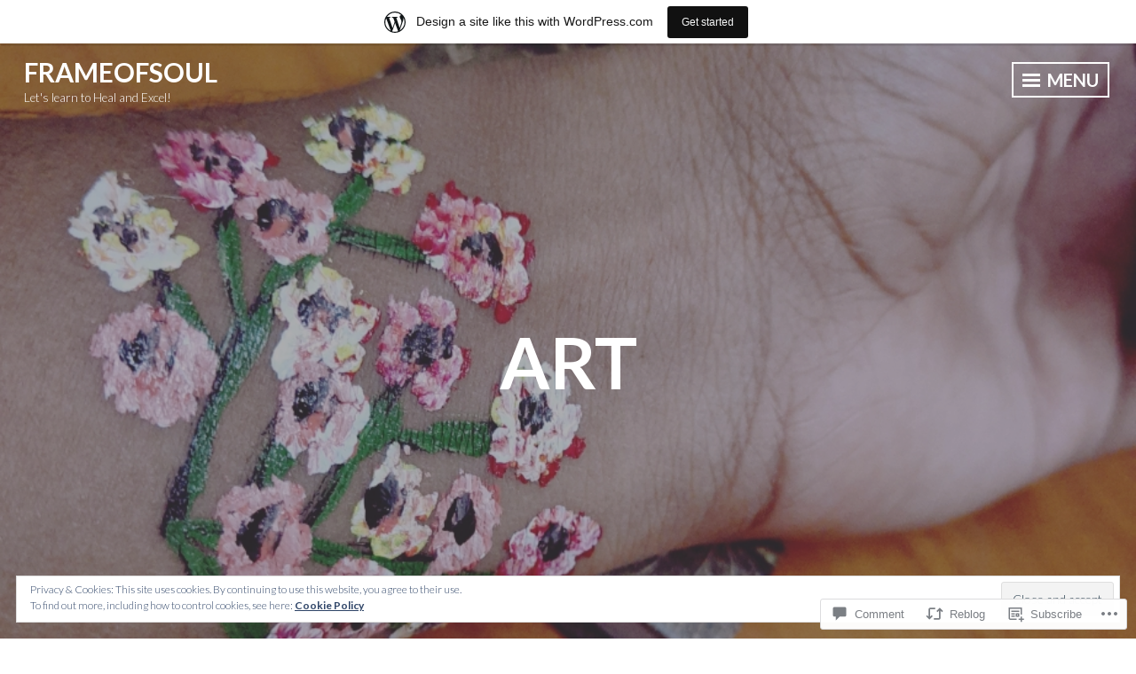

--- FILE ---
content_type: text/html; charset=UTF-8
request_url: https://frameofsoul.home.blog/2021/08/03/art/?like_comment=5332&_wpnonce=8f3387180c
body_size: 38162
content:
<!DOCTYPE html>
<html lang="en">
<head>
<meta charset="UTF-8">
<meta name="viewport" content="width=device-width, initial-scale=1">
<link rel="profile" href="http://gmpg.org/xfn/11">

<title>Art &#8211; Frameofsoul</title>
<meta name='robots' content='max-image-preview:large' />

<!-- Async WordPress.com Remote Login -->
<script id="wpcom_remote_login_js">
var wpcom_remote_login_extra_auth = '';
function wpcom_remote_login_remove_dom_node_id( element_id ) {
	var dom_node = document.getElementById( element_id );
	if ( dom_node ) { dom_node.parentNode.removeChild( dom_node ); }
}
function wpcom_remote_login_remove_dom_node_classes( class_name ) {
	var dom_nodes = document.querySelectorAll( '.' + class_name );
	for ( var i = 0; i < dom_nodes.length; i++ ) {
		dom_nodes[ i ].parentNode.removeChild( dom_nodes[ i ] );
	}
}
function wpcom_remote_login_final_cleanup() {
	wpcom_remote_login_remove_dom_node_classes( "wpcom_remote_login_msg" );
	wpcom_remote_login_remove_dom_node_id( "wpcom_remote_login_key" );
	wpcom_remote_login_remove_dom_node_id( "wpcom_remote_login_validate" );
	wpcom_remote_login_remove_dom_node_id( "wpcom_remote_login_js" );
	wpcom_remote_login_remove_dom_node_id( "wpcom_request_access_iframe" );
	wpcom_remote_login_remove_dom_node_id( "wpcom_request_access_styles" );
}

// Watch for messages back from the remote login
window.addEventListener( "message", function( e ) {
	if ( e.origin === "https://r-login.wordpress.com" ) {
		var data = {};
		try {
			data = JSON.parse( e.data );
		} catch( e ) {
			wpcom_remote_login_final_cleanup();
			return;
		}

		if ( data.msg === 'LOGIN' ) {
			// Clean up the login check iframe
			wpcom_remote_login_remove_dom_node_id( "wpcom_remote_login_key" );

			var id_regex = new RegExp( /^[0-9]+$/ );
			var token_regex = new RegExp( /^.*|.*|.*$/ );
			if (
				token_regex.test( data.token )
				&& id_regex.test( data.wpcomid )
			) {
				// We have everything we need to ask for a login
				var script = document.createElement( "script" );
				script.setAttribute( "id", "wpcom_remote_login_validate" );
				script.src = '/remote-login.php?wpcom_remote_login=validate'
					+ '&wpcomid=' + data.wpcomid
					+ '&token=' + encodeURIComponent( data.token )
					+ '&host=' + window.location.protocol
					+ '//' + window.location.hostname
					+ '&postid=1398'
					+ '&is_singular=1';
				document.body.appendChild( script );
			}

			return;
		}

		// Safari ITP, not logged in, so redirect
		if ( data.msg === 'LOGIN-REDIRECT' ) {
			window.location = 'https://wordpress.com/log-in?redirect_to=' + window.location.href;
			return;
		}

		// Safari ITP, storage access failed, remove the request
		if ( data.msg === 'LOGIN-REMOVE' ) {
			var css_zap = 'html { -webkit-transition: margin-top 1s; transition: margin-top 1s; } /* 9001 */ html { margin-top: 0 !important; } * html body { margin-top: 0 !important; } @media screen and ( max-width: 782px ) { html { margin-top: 0 !important; } * html body { margin-top: 0 !important; } }';
			var style_zap = document.createElement( 'style' );
			style_zap.type = 'text/css';
			style_zap.appendChild( document.createTextNode( css_zap ) );
			document.body.appendChild( style_zap );

			var e = document.getElementById( 'wpcom_request_access_iframe' );
			e.parentNode.removeChild( e );

			document.cookie = 'wordpress_com_login_access=denied; path=/; max-age=31536000';

			return;
		}

		// Safari ITP
		if ( data.msg === 'REQUEST_ACCESS' ) {
			console.log( 'request access: safari' );

			// Check ITP iframe enable/disable knob
			if ( wpcom_remote_login_extra_auth !== 'safari_itp_iframe' ) {
				return;
			}

			// If we are in a "private window" there is no ITP.
			var private_window = false;
			try {
				var opendb = window.openDatabase( null, null, null, null );
			} catch( e ) {
				private_window = true;
			}

			if ( private_window ) {
				console.log( 'private window' );
				return;
			}

			var iframe = document.createElement( 'iframe' );
			iframe.id = 'wpcom_request_access_iframe';
			iframe.setAttribute( 'scrolling', 'no' );
			iframe.setAttribute( 'sandbox', 'allow-storage-access-by-user-activation allow-scripts allow-same-origin allow-top-navigation-by-user-activation' );
			iframe.src = 'https://r-login.wordpress.com/remote-login.php?wpcom_remote_login=request_access&origin=' + encodeURIComponent( data.origin ) + '&wpcomid=' + encodeURIComponent( data.wpcomid );

			var css = 'html { -webkit-transition: margin-top 1s; transition: margin-top 1s; } /* 9001 */ html { margin-top: 46px !important; } * html body { margin-top: 46px !important; } @media screen and ( max-width: 660px ) { html { margin-top: 71px !important; } * html body { margin-top: 71px !important; } #wpcom_request_access_iframe { display: block; height: 71px !important; } } #wpcom_request_access_iframe { border: 0px; height: 46px; position: fixed; top: 0; left: 0; width: 100%; min-width: 100%; z-index: 99999; background: #23282d; } ';

			var style = document.createElement( 'style' );
			style.type = 'text/css';
			style.id = 'wpcom_request_access_styles';
			style.appendChild( document.createTextNode( css ) );
			document.body.appendChild( style );

			document.body.appendChild( iframe );
		}

		if ( data.msg === 'DONE' ) {
			wpcom_remote_login_final_cleanup();
		}
	}
}, false );

// Inject the remote login iframe after the page has had a chance to load
// more critical resources
window.addEventListener( "DOMContentLoaded", function( e ) {
	var iframe = document.createElement( "iframe" );
	iframe.style.display = "none";
	iframe.setAttribute( "scrolling", "no" );
	iframe.setAttribute( "id", "wpcom_remote_login_key" );
	iframe.src = "https://r-login.wordpress.com/remote-login.php"
		+ "?wpcom_remote_login=key"
		+ "&origin=aHR0cHM6Ly9mcmFtZW9mc291bC5ob21lLmJsb2c%3D"
		+ "&wpcomid=176921248"
		+ "&time=" + Math.floor( Date.now() / 1000 );
	document.body.appendChild( iframe );
}, false );
</script>
<link rel='dns-prefetch' href='//s0.wp.com' />
<link rel='dns-prefetch' href='//widgets.wp.com' />
<link rel='dns-prefetch' href='//wordpress.com' />
<link rel='dns-prefetch' href='//fonts-api.wp.com' />
<link rel='dns-prefetch' href='//af.pubmine.com' />
<link rel="alternate" type="application/rss+xml" title="Frameofsoul &raquo; Feed" href="https://frameofsoul.home.blog/feed/" />
<link rel="alternate" type="application/rss+xml" title="Frameofsoul &raquo; Comments Feed" href="https://frameofsoul.home.blog/comments/feed/" />
<link rel="alternate" type="application/rss+xml" title="Frameofsoul &raquo; Art Comments Feed" href="https://frameofsoul.home.blog/2021/08/03/art/feed/" />
	<script type="text/javascript">
		/* <![CDATA[ */
		function addLoadEvent(func) {
			var oldonload = window.onload;
			if (typeof window.onload != 'function') {
				window.onload = func;
			} else {
				window.onload = function () {
					oldonload();
					func();
				}
			}
		}
		/* ]]> */
	</script>
	<link crossorigin='anonymous' rel='stylesheet' id='all-css-0-1' href='/_static/??-eJx9jFsKAjEMRTdkjYNS8UNcS2caSqfpg0lKcfdORRQf+BM4ufceaEVNOQkmgVhVoep8YmjeOhQGrGuag0dFpoFgLGQEGViuhNuJeQO/BTNKMVN4MMSc+7GV1vGCXWJVySwf9E9JPuBLfKev+kjZPQfRLAHFJ6dGs8Baff/08SWeh6Me9GF30vv5BiA5ZKI=&cssminify=yes' type='text/css' media='all' />
<style id='wp-emoji-styles-inline-css'>

	img.wp-smiley, img.emoji {
		display: inline !important;
		border: none !important;
		box-shadow: none !important;
		height: 1em !important;
		width: 1em !important;
		margin: 0 0.07em !important;
		vertical-align: -0.1em !important;
		background: none !important;
		padding: 0 !important;
	}
/*# sourceURL=wp-emoji-styles-inline-css */
</style>
<link crossorigin='anonymous' rel='stylesheet' id='all-css-2-1' href='/wp-content/plugins/gutenberg-core/v22.2.0/build/styles/block-library/style.css?m=1764855221i&cssminify=yes' type='text/css' media='all' />
<style id='wp-block-library-inline-css'>
.has-text-align-justify {
	text-align:justify;
}
.has-text-align-justify{text-align:justify;}

/*# sourceURL=wp-block-library-inline-css */
</style><style id='wp-block-paragraph-inline-css'>
.is-small-text{font-size:.875em}.is-regular-text{font-size:1em}.is-large-text{font-size:2.25em}.is-larger-text{font-size:3em}.has-drop-cap:not(:focus):first-letter{float:left;font-size:8.4em;font-style:normal;font-weight:100;line-height:.68;margin:.05em .1em 0 0;text-transform:uppercase}body.rtl .has-drop-cap:not(:focus):first-letter{float:none;margin-left:.1em}p.has-drop-cap.has-background{overflow:hidden}:root :where(p.has-background){padding:1.25em 2.375em}:where(p.has-text-color:not(.has-link-color)) a{color:inherit}p.has-text-align-left[style*="writing-mode:vertical-lr"],p.has-text-align-right[style*="writing-mode:vertical-rl"]{rotate:180deg}
/*# sourceURL=/wp-content/plugins/gutenberg-core/v22.2.0/build/styles/block-library/paragraph/style.css */
</style>
<style id='wp-block-separator-inline-css'>
@charset "UTF-8";.wp-block-separator{border:none;border-top:2px solid}:root :where(.wp-block-separator.is-style-dots){height:auto;line-height:1;text-align:center}:root :where(.wp-block-separator.is-style-dots):before{color:currentColor;content:"···";font-family:serif;font-size:1.5em;letter-spacing:2em;padding-left:2em}.wp-block-separator.is-style-dots{background:none!important;border:none!important}
/*# sourceURL=/wp-content/plugins/gutenberg-core/v22.2.0/build/styles/block-library/separator/style.css */
</style>
<style id='wp-block-image-inline-css'>
.wp-block-image>a,.wp-block-image>figure>a{display:inline-block}.wp-block-image img{box-sizing:border-box;height:auto;max-width:100%;vertical-align:bottom}@media not (prefers-reduced-motion){.wp-block-image img.hide{visibility:hidden}.wp-block-image img.show{animation:show-content-image .4s}}.wp-block-image[style*=border-radius] img,.wp-block-image[style*=border-radius]>a{border-radius:inherit}.wp-block-image.has-custom-border img{box-sizing:border-box}.wp-block-image.aligncenter{text-align:center}.wp-block-image.alignfull>a,.wp-block-image.alignwide>a{width:100%}.wp-block-image.alignfull img,.wp-block-image.alignwide img{height:auto;width:100%}.wp-block-image .aligncenter,.wp-block-image .alignleft,.wp-block-image .alignright,.wp-block-image.aligncenter,.wp-block-image.alignleft,.wp-block-image.alignright{display:table}.wp-block-image .aligncenter>figcaption,.wp-block-image .alignleft>figcaption,.wp-block-image .alignright>figcaption,.wp-block-image.aligncenter>figcaption,.wp-block-image.alignleft>figcaption,.wp-block-image.alignright>figcaption{caption-side:bottom;display:table-caption}.wp-block-image .alignleft{float:left;margin:.5em 1em .5em 0}.wp-block-image .alignright{float:right;margin:.5em 0 .5em 1em}.wp-block-image .aligncenter{margin-left:auto;margin-right:auto}.wp-block-image :where(figcaption){margin-bottom:1em;margin-top:.5em}.wp-block-image.is-style-circle-mask img{border-radius:9999px}@supports ((-webkit-mask-image:none) or (mask-image:none)) or (-webkit-mask-image:none){.wp-block-image.is-style-circle-mask img{border-radius:0;-webkit-mask-image:url('data:image/svg+xml;utf8,<svg viewBox="0 0 100 100" xmlns="http://www.w3.org/2000/svg"><circle cx="50" cy="50" r="50"/></svg>');mask-image:url('data:image/svg+xml;utf8,<svg viewBox="0 0 100 100" xmlns="http://www.w3.org/2000/svg"><circle cx="50" cy="50" r="50"/></svg>');mask-mode:alpha;-webkit-mask-position:center;mask-position:center;-webkit-mask-repeat:no-repeat;mask-repeat:no-repeat;-webkit-mask-size:contain;mask-size:contain}}:root :where(.wp-block-image.is-style-rounded img,.wp-block-image .is-style-rounded img){border-radius:9999px}.wp-block-image figure{margin:0}.wp-lightbox-container{display:flex;flex-direction:column;position:relative}.wp-lightbox-container img{cursor:zoom-in}.wp-lightbox-container img:hover+button{opacity:1}.wp-lightbox-container button{align-items:center;backdrop-filter:blur(16px) saturate(180%);background-color:#5a5a5a40;border:none;border-radius:4px;cursor:zoom-in;display:flex;height:20px;justify-content:center;opacity:0;padding:0;position:absolute;right:16px;text-align:center;top:16px;width:20px;z-index:100}@media not (prefers-reduced-motion){.wp-lightbox-container button{transition:opacity .2s ease}}.wp-lightbox-container button:focus-visible{outline:3px auto #5a5a5a40;outline:3px auto -webkit-focus-ring-color;outline-offset:3px}.wp-lightbox-container button:hover{cursor:pointer;opacity:1}.wp-lightbox-container button:focus{opacity:1}.wp-lightbox-container button:focus,.wp-lightbox-container button:hover,.wp-lightbox-container button:not(:hover):not(:active):not(.has-background){background-color:#5a5a5a40;border:none}.wp-lightbox-overlay{box-sizing:border-box;cursor:zoom-out;height:100vh;left:0;overflow:hidden;position:fixed;top:0;visibility:hidden;width:100%;z-index:100000}.wp-lightbox-overlay .close-button{align-items:center;cursor:pointer;display:flex;justify-content:center;min-height:40px;min-width:40px;padding:0;position:absolute;right:calc(env(safe-area-inset-right) + 16px);top:calc(env(safe-area-inset-top) + 16px);z-index:5000000}.wp-lightbox-overlay .close-button:focus,.wp-lightbox-overlay .close-button:hover,.wp-lightbox-overlay .close-button:not(:hover):not(:active):not(.has-background){background:none;border:none}.wp-lightbox-overlay .lightbox-image-container{height:var(--wp--lightbox-container-height);left:50%;overflow:hidden;position:absolute;top:50%;transform:translate(-50%,-50%);transform-origin:top left;width:var(--wp--lightbox-container-width);z-index:9999999999}.wp-lightbox-overlay .wp-block-image{align-items:center;box-sizing:border-box;display:flex;height:100%;justify-content:center;margin:0;position:relative;transform-origin:0 0;width:100%;z-index:3000000}.wp-lightbox-overlay .wp-block-image img{height:var(--wp--lightbox-image-height);min-height:var(--wp--lightbox-image-height);min-width:var(--wp--lightbox-image-width);width:var(--wp--lightbox-image-width)}.wp-lightbox-overlay .wp-block-image figcaption{display:none}.wp-lightbox-overlay button{background:none;border:none}.wp-lightbox-overlay .scrim{background-color:#fff;height:100%;opacity:.9;position:absolute;width:100%;z-index:2000000}.wp-lightbox-overlay.active{visibility:visible}@media not (prefers-reduced-motion){.wp-lightbox-overlay.active{animation:turn-on-visibility .25s both}.wp-lightbox-overlay.active img{animation:turn-on-visibility .35s both}.wp-lightbox-overlay.show-closing-animation:not(.active){animation:turn-off-visibility .35s both}.wp-lightbox-overlay.show-closing-animation:not(.active) img{animation:turn-off-visibility .25s both}.wp-lightbox-overlay.zoom.active{animation:none;opacity:1;visibility:visible}.wp-lightbox-overlay.zoom.active .lightbox-image-container{animation:lightbox-zoom-in .4s}.wp-lightbox-overlay.zoom.active .lightbox-image-container img{animation:none}.wp-lightbox-overlay.zoom.active .scrim{animation:turn-on-visibility .4s forwards}.wp-lightbox-overlay.zoom.show-closing-animation:not(.active){animation:none}.wp-lightbox-overlay.zoom.show-closing-animation:not(.active) .lightbox-image-container{animation:lightbox-zoom-out .4s}.wp-lightbox-overlay.zoom.show-closing-animation:not(.active) .lightbox-image-container img{animation:none}.wp-lightbox-overlay.zoom.show-closing-animation:not(.active) .scrim{animation:turn-off-visibility .4s forwards}}@keyframes show-content-image{0%{visibility:hidden}99%{visibility:hidden}to{visibility:visible}}@keyframes turn-on-visibility{0%{opacity:0}to{opacity:1}}@keyframes turn-off-visibility{0%{opacity:1;visibility:visible}99%{opacity:0;visibility:visible}to{opacity:0;visibility:hidden}}@keyframes lightbox-zoom-in{0%{transform:translate(calc((-100vw + var(--wp--lightbox-scrollbar-width))/2 + var(--wp--lightbox-initial-left-position)),calc(-50vh + var(--wp--lightbox-initial-top-position))) scale(var(--wp--lightbox-scale))}to{transform:translate(-50%,-50%) scale(1)}}@keyframes lightbox-zoom-out{0%{transform:translate(-50%,-50%) scale(1);visibility:visible}99%{visibility:visible}to{transform:translate(calc((-100vw + var(--wp--lightbox-scrollbar-width))/2 + var(--wp--lightbox-initial-left-position)),calc(-50vh + var(--wp--lightbox-initial-top-position))) scale(var(--wp--lightbox-scale));visibility:hidden}}
/*# sourceURL=/wp-content/plugins/gutenberg-core/v22.2.0/build/styles/block-library/image/style.css */
</style>
<style id='global-styles-inline-css'>
:root{--wp--preset--aspect-ratio--square: 1;--wp--preset--aspect-ratio--4-3: 4/3;--wp--preset--aspect-ratio--3-4: 3/4;--wp--preset--aspect-ratio--3-2: 3/2;--wp--preset--aspect-ratio--2-3: 2/3;--wp--preset--aspect-ratio--16-9: 16/9;--wp--preset--aspect-ratio--9-16: 9/16;--wp--preset--color--black: #222222;--wp--preset--color--cyan-bluish-gray: #abb8c3;--wp--preset--color--white: #ffffff;--wp--preset--color--pale-pink: #f78da7;--wp--preset--color--vivid-red: #cf2e2e;--wp--preset--color--luminous-vivid-orange: #ff6900;--wp--preset--color--luminous-vivid-amber: #fcb900;--wp--preset--color--light-green-cyan: #7bdcb5;--wp--preset--color--vivid-green-cyan: #00d084;--wp--preset--color--pale-cyan-blue: #8ed1fc;--wp--preset--color--vivid-cyan-blue: #0693e3;--wp--preset--color--vivid-purple: #9b51e0;--wp--preset--color--dark-gray: #333333;--wp--preset--color--light-gray: #cccccc;--wp--preset--color--purple: #81699b;--wp--preset--color--dark-purple: #553a72;--wp--preset--color--dark-green: #557d73;--wp--preset--gradient--vivid-cyan-blue-to-vivid-purple: linear-gradient(135deg,rgb(6,147,227) 0%,rgb(155,81,224) 100%);--wp--preset--gradient--light-green-cyan-to-vivid-green-cyan: linear-gradient(135deg,rgb(122,220,180) 0%,rgb(0,208,130) 100%);--wp--preset--gradient--luminous-vivid-amber-to-luminous-vivid-orange: linear-gradient(135deg,rgb(252,185,0) 0%,rgb(255,105,0) 100%);--wp--preset--gradient--luminous-vivid-orange-to-vivid-red: linear-gradient(135deg,rgb(255,105,0) 0%,rgb(207,46,46) 100%);--wp--preset--gradient--very-light-gray-to-cyan-bluish-gray: linear-gradient(135deg,rgb(238,238,238) 0%,rgb(169,184,195) 100%);--wp--preset--gradient--cool-to-warm-spectrum: linear-gradient(135deg,rgb(74,234,220) 0%,rgb(151,120,209) 20%,rgb(207,42,186) 40%,rgb(238,44,130) 60%,rgb(251,105,98) 80%,rgb(254,248,76) 100%);--wp--preset--gradient--blush-light-purple: linear-gradient(135deg,rgb(255,206,236) 0%,rgb(152,150,240) 100%);--wp--preset--gradient--blush-bordeaux: linear-gradient(135deg,rgb(254,205,165) 0%,rgb(254,45,45) 50%,rgb(107,0,62) 100%);--wp--preset--gradient--luminous-dusk: linear-gradient(135deg,rgb(255,203,112) 0%,rgb(199,81,192) 50%,rgb(65,88,208) 100%);--wp--preset--gradient--pale-ocean: linear-gradient(135deg,rgb(255,245,203) 0%,rgb(182,227,212) 50%,rgb(51,167,181) 100%);--wp--preset--gradient--electric-grass: linear-gradient(135deg,rgb(202,248,128) 0%,rgb(113,206,126) 100%);--wp--preset--gradient--midnight: linear-gradient(135deg,rgb(2,3,129) 0%,rgb(40,116,252) 100%);--wp--preset--font-size--small: 13px;--wp--preset--font-size--medium: 20px;--wp--preset--font-size--large: 36px;--wp--preset--font-size--x-large: 42px;--wp--preset--font-family--albert-sans: 'Albert Sans', sans-serif;--wp--preset--font-family--alegreya: Alegreya, serif;--wp--preset--font-family--arvo: Arvo, serif;--wp--preset--font-family--bodoni-moda: 'Bodoni Moda', serif;--wp--preset--font-family--bricolage-grotesque: 'Bricolage Grotesque', sans-serif;--wp--preset--font-family--cabin: Cabin, sans-serif;--wp--preset--font-family--chivo: Chivo, sans-serif;--wp--preset--font-family--commissioner: Commissioner, sans-serif;--wp--preset--font-family--cormorant: Cormorant, serif;--wp--preset--font-family--courier-prime: 'Courier Prime', monospace;--wp--preset--font-family--crimson-pro: 'Crimson Pro', serif;--wp--preset--font-family--dm-mono: 'DM Mono', monospace;--wp--preset--font-family--dm-sans: 'DM Sans', sans-serif;--wp--preset--font-family--dm-serif-display: 'DM Serif Display', serif;--wp--preset--font-family--domine: Domine, serif;--wp--preset--font-family--eb-garamond: 'EB Garamond', serif;--wp--preset--font-family--epilogue: Epilogue, sans-serif;--wp--preset--font-family--fahkwang: Fahkwang, sans-serif;--wp--preset--font-family--figtree: Figtree, sans-serif;--wp--preset--font-family--fira-sans: 'Fira Sans', sans-serif;--wp--preset--font-family--fjalla-one: 'Fjalla One', sans-serif;--wp--preset--font-family--fraunces: Fraunces, serif;--wp--preset--font-family--gabarito: Gabarito, system-ui;--wp--preset--font-family--ibm-plex-mono: 'IBM Plex Mono', monospace;--wp--preset--font-family--ibm-plex-sans: 'IBM Plex Sans', sans-serif;--wp--preset--font-family--ibarra-real-nova: 'Ibarra Real Nova', serif;--wp--preset--font-family--instrument-serif: 'Instrument Serif', serif;--wp--preset--font-family--inter: Inter, sans-serif;--wp--preset--font-family--josefin-sans: 'Josefin Sans', sans-serif;--wp--preset--font-family--jost: Jost, sans-serif;--wp--preset--font-family--libre-baskerville: 'Libre Baskerville', serif;--wp--preset--font-family--libre-franklin: 'Libre Franklin', sans-serif;--wp--preset--font-family--literata: Literata, serif;--wp--preset--font-family--lora: Lora, serif;--wp--preset--font-family--merriweather: Merriweather, serif;--wp--preset--font-family--montserrat: Montserrat, sans-serif;--wp--preset--font-family--newsreader: Newsreader, serif;--wp--preset--font-family--noto-sans-mono: 'Noto Sans Mono', sans-serif;--wp--preset--font-family--nunito: Nunito, sans-serif;--wp--preset--font-family--open-sans: 'Open Sans', sans-serif;--wp--preset--font-family--overpass: Overpass, sans-serif;--wp--preset--font-family--pt-serif: 'PT Serif', serif;--wp--preset--font-family--petrona: Petrona, serif;--wp--preset--font-family--piazzolla: Piazzolla, serif;--wp--preset--font-family--playfair-display: 'Playfair Display', serif;--wp--preset--font-family--plus-jakarta-sans: 'Plus Jakarta Sans', sans-serif;--wp--preset--font-family--poppins: Poppins, sans-serif;--wp--preset--font-family--raleway: Raleway, sans-serif;--wp--preset--font-family--roboto: Roboto, sans-serif;--wp--preset--font-family--roboto-slab: 'Roboto Slab', serif;--wp--preset--font-family--rubik: Rubik, sans-serif;--wp--preset--font-family--rufina: Rufina, serif;--wp--preset--font-family--sora: Sora, sans-serif;--wp--preset--font-family--source-sans-3: 'Source Sans 3', sans-serif;--wp--preset--font-family--source-serif-4: 'Source Serif 4', serif;--wp--preset--font-family--space-mono: 'Space Mono', monospace;--wp--preset--font-family--syne: Syne, sans-serif;--wp--preset--font-family--texturina: Texturina, serif;--wp--preset--font-family--urbanist: Urbanist, sans-serif;--wp--preset--font-family--work-sans: 'Work Sans', sans-serif;--wp--preset--spacing--20: 0.44rem;--wp--preset--spacing--30: 0.67rem;--wp--preset--spacing--40: 1rem;--wp--preset--spacing--50: 1.5rem;--wp--preset--spacing--60: 2.25rem;--wp--preset--spacing--70: 3.38rem;--wp--preset--spacing--80: 5.06rem;--wp--preset--shadow--natural: 6px 6px 9px rgba(0, 0, 0, 0.2);--wp--preset--shadow--deep: 12px 12px 50px rgba(0, 0, 0, 0.4);--wp--preset--shadow--sharp: 6px 6px 0px rgba(0, 0, 0, 0.2);--wp--preset--shadow--outlined: 6px 6px 0px -3px rgb(255, 255, 255), 6px 6px rgb(0, 0, 0);--wp--preset--shadow--crisp: 6px 6px 0px rgb(0, 0, 0);}:where(.is-layout-flex){gap: 0.5em;}:where(.is-layout-grid){gap: 0.5em;}body .is-layout-flex{display: flex;}.is-layout-flex{flex-wrap: wrap;align-items: center;}.is-layout-flex > :is(*, div){margin: 0;}body .is-layout-grid{display: grid;}.is-layout-grid > :is(*, div){margin: 0;}:where(.wp-block-columns.is-layout-flex){gap: 2em;}:where(.wp-block-columns.is-layout-grid){gap: 2em;}:where(.wp-block-post-template.is-layout-flex){gap: 1.25em;}:where(.wp-block-post-template.is-layout-grid){gap: 1.25em;}.has-black-color{color: var(--wp--preset--color--black) !important;}.has-cyan-bluish-gray-color{color: var(--wp--preset--color--cyan-bluish-gray) !important;}.has-white-color{color: var(--wp--preset--color--white) !important;}.has-pale-pink-color{color: var(--wp--preset--color--pale-pink) !important;}.has-vivid-red-color{color: var(--wp--preset--color--vivid-red) !important;}.has-luminous-vivid-orange-color{color: var(--wp--preset--color--luminous-vivid-orange) !important;}.has-luminous-vivid-amber-color{color: var(--wp--preset--color--luminous-vivid-amber) !important;}.has-light-green-cyan-color{color: var(--wp--preset--color--light-green-cyan) !important;}.has-vivid-green-cyan-color{color: var(--wp--preset--color--vivid-green-cyan) !important;}.has-pale-cyan-blue-color{color: var(--wp--preset--color--pale-cyan-blue) !important;}.has-vivid-cyan-blue-color{color: var(--wp--preset--color--vivid-cyan-blue) !important;}.has-vivid-purple-color{color: var(--wp--preset--color--vivid-purple) !important;}.has-black-background-color{background-color: var(--wp--preset--color--black) !important;}.has-cyan-bluish-gray-background-color{background-color: var(--wp--preset--color--cyan-bluish-gray) !important;}.has-white-background-color{background-color: var(--wp--preset--color--white) !important;}.has-pale-pink-background-color{background-color: var(--wp--preset--color--pale-pink) !important;}.has-vivid-red-background-color{background-color: var(--wp--preset--color--vivid-red) !important;}.has-luminous-vivid-orange-background-color{background-color: var(--wp--preset--color--luminous-vivid-orange) !important;}.has-luminous-vivid-amber-background-color{background-color: var(--wp--preset--color--luminous-vivid-amber) !important;}.has-light-green-cyan-background-color{background-color: var(--wp--preset--color--light-green-cyan) !important;}.has-vivid-green-cyan-background-color{background-color: var(--wp--preset--color--vivid-green-cyan) !important;}.has-pale-cyan-blue-background-color{background-color: var(--wp--preset--color--pale-cyan-blue) !important;}.has-vivid-cyan-blue-background-color{background-color: var(--wp--preset--color--vivid-cyan-blue) !important;}.has-vivid-purple-background-color{background-color: var(--wp--preset--color--vivid-purple) !important;}.has-black-border-color{border-color: var(--wp--preset--color--black) !important;}.has-cyan-bluish-gray-border-color{border-color: var(--wp--preset--color--cyan-bluish-gray) !important;}.has-white-border-color{border-color: var(--wp--preset--color--white) !important;}.has-pale-pink-border-color{border-color: var(--wp--preset--color--pale-pink) !important;}.has-vivid-red-border-color{border-color: var(--wp--preset--color--vivid-red) !important;}.has-luminous-vivid-orange-border-color{border-color: var(--wp--preset--color--luminous-vivid-orange) !important;}.has-luminous-vivid-amber-border-color{border-color: var(--wp--preset--color--luminous-vivid-amber) !important;}.has-light-green-cyan-border-color{border-color: var(--wp--preset--color--light-green-cyan) !important;}.has-vivid-green-cyan-border-color{border-color: var(--wp--preset--color--vivid-green-cyan) !important;}.has-pale-cyan-blue-border-color{border-color: var(--wp--preset--color--pale-cyan-blue) !important;}.has-vivid-cyan-blue-border-color{border-color: var(--wp--preset--color--vivid-cyan-blue) !important;}.has-vivid-purple-border-color{border-color: var(--wp--preset--color--vivid-purple) !important;}.has-vivid-cyan-blue-to-vivid-purple-gradient-background{background: var(--wp--preset--gradient--vivid-cyan-blue-to-vivid-purple) !important;}.has-light-green-cyan-to-vivid-green-cyan-gradient-background{background: var(--wp--preset--gradient--light-green-cyan-to-vivid-green-cyan) !important;}.has-luminous-vivid-amber-to-luminous-vivid-orange-gradient-background{background: var(--wp--preset--gradient--luminous-vivid-amber-to-luminous-vivid-orange) !important;}.has-luminous-vivid-orange-to-vivid-red-gradient-background{background: var(--wp--preset--gradient--luminous-vivid-orange-to-vivid-red) !important;}.has-very-light-gray-to-cyan-bluish-gray-gradient-background{background: var(--wp--preset--gradient--very-light-gray-to-cyan-bluish-gray) !important;}.has-cool-to-warm-spectrum-gradient-background{background: var(--wp--preset--gradient--cool-to-warm-spectrum) !important;}.has-blush-light-purple-gradient-background{background: var(--wp--preset--gradient--blush-light-purple) !important;}.has-blush-bordeaux-gradient-background{background: var(--wp--preset--gradient--blush-bordeaux) !important;}.has-luminous-dusk-gradient-background{background: var(--wp--preset--gradient--luminous-dusk) !important;}.has-pale-ocean-gradient-background{background: var(--wp--preset--gradient--pale-ocean) !important;}.has-electric-grass-gradient-background{background: var(--wp--preset--gradient--electric-grass) !important;}.has-midnight-gradient-background{background: var(--wp--preset--gradient--midnight) !important;}.has-small-font-size{font-size: var(--wp--preset--font-size--small) !important;}.has-medium-font-size{font-size: var(--wp--preset--font-size--medium) !important;}.has-large-font-size{font-size: var(--wp--preset--font-size--large) !important;}.has-x-large-font-size{font-size: var(--wp--preset--font-size--x-large) !important;}.has-albert-sans-font-family{font-family: var(--wp--preset--font-family--albert-sans) !important;}.has-alegreya-font-family{font-family: var(--wp--preset--font-family--alegreya) !important;}.has-arvo-font-family{font-family: var(--wp--preset--font-family--arvo) !important;}.has-bodoni-moda-font-family{font-family: var(--wp--preset--font-family--bodoni-moda) !important;}.has-bricolage-grotesque-font-family{font-family: var(--wp--preset--font-family--bricolage-grotesque) !important;}.has-cabin-font-family{font-family: var(--wp--preset--font-family--cabin) !important;}.has-chivo-font-family{font-family: var(--wp--preset--font-family--chivo) !important;}.has-commissioner-font-family{font-family: var(--wp--preset--font-family--commissioner) !important;}.has-cormorant-font-family{font-family: var(--wp--preset--font-family--cormorant) !important;}.has-courier-prime-font-family{font-family: var(--wp--preset--font-family--courier-prime) !important;}.has-crimson-pro-font-family{font-family: var(--wp--preset--font-family--crimson-pro) !important;}.has-dm-mono-font-family{font-family: var(--wp--preset--font-family--dm-mono) !important;}.has-dm-sans-font-family{font-family: var(--wp--preset--font-family--dm-sans) !important;}.has-dm-serif-display-font-family{font-family: var(--wp--preset--font-family--dm-serif-display) !important;}.has-domine-font-family{font-family: var(--wp--preset--font-family--domine) !important;}.has-eb-garamond-font-family{font-family: var(--wp--preset--font-family--eb-garamond) !important;}.has-epilogue-font-family{font-family: var(--wp--preset--font-family--epilogue) !important;}.has-fahkwang-font-family{font-family: var(--wp--preset--font-family--fahkwang) !important;}.has-figtree-font-family{font-family: var(--wp--preset--font-family--figtree) !important;}.has-fira-sans-font-family{font-family: var(--wp--preset--font-family--fira-sans) !important;}.has-fjalla-one-font-family{font-family: var(--wp--preset--font-family--fjalla-one) !important;}.has-fraunces-font-family{font-family: var(--wp--preset--font-family--fraunces) !important;}.has-gabarito-font-family{font-family: var(--wp--preset--font-family--gabarito) !important;}.has-ibm-plex-mono-font-family{font-family: var(--wp--preset--font-family--ibm-plex-mono) !important;}.has-ibm-plex-sans-font-family{font-family: var(--wp--preset--font-family--ibm-plex-sans) !important;}.has-ibarra-real-nova-font-family{font-family: var(--wp--preset--font-family--ibarra-real-nova) !important;}.has-instrument-serif-font-family{font-family: var(--wp--preset--font-family--instrument-serif) !important;}.has-inter-font-family{font-family: var(--wp--preset--font-family--inter) !important;}.has-josefin-sans-font-family{font-family: var(--wp--preset--font-family--josefin-sans) !important;}.has-jost-font-family{font-family: var(--wp--preset--font-family--jost) !important;}.has-libre-baskerville-font-family{font-family: var(--wp--preset--font-family--libre-baskerville) !important;}.has-libre-franklin-font-family{font-family: var(--wp--preset--font-family--libre-franklin) !important;}.has-literata-font-family{font-family: var(--wp--preset--font-family--literata) !important;}.has-lora-font-family{font-family: var(--wp--preset--font-family--lora) !important;}.has-merriweather-font-family{font-family: var(--wp--preset--font-family--merriweather) !important;}.has-montserrat-font-family{font-family: var(--wp--preset--font-family--montserrat) !important;}.has-newsreader-font-family{font-family: var(--wp--preset--font-family--newsreader) !important;}.has-noto-sans-mono-font-family{font-family: var(--wp--preset--font-family--noto-sans-mono) !important;}.has-nunito-font-family{font-family: var(--wp--preset--font-family--nunito) !important;}.has-open-sans-font-family{font-family: var(--wp--preset--font-family--open-sans) !important;}.has-overpass-font-family{font-family: var(--wp--preset--font-family--overpass) !important;}.has-pt-serif-font-family{font-family: var(--wp--preset--font-family--pt-serif) !important;}.has-petrona-font-family{font-family: var(--wp--preset--font-family--petrona) !important;}.has-piazzolla-font-family{font-family: var(--wp--preset--font-family--piazzolla) !important;}.has-playfair-display-font-family{font-family: var(--wp--preset--font-family--playfair-display) !important;}.has-plus-jakarta-sans-font-family{font-family: var(--wp--preset--font-family--plus-jakarta-sans) !important;}.has-poppins-font-family{font-family: var(--wp--preset--font-family--poppins) !important;}.has-raleway-font-family{font-family: var(--wp--preset--font-family--raleway) !important;}.has-roboto-font-family{font-family: var(--wp--preset--font-family--roboto) !important;}.has-roboto-slab-font-family{font-family: var(--wp--preset--font-family--roboto-slab) !important;}.has-rubik-font-family{font-family: var(--wp--preset--font-family--rubik) !important;}.has-rufina-font-family{font-family: var(--wp--preset--font-family--rufina) !important;}.has-sora-font-family{font-family: var(--wp--preset--font-family--sora) !important;}.has-source-sans-3-font-family{font-family: var(--wp--preset--font-family--source-sans-3) !important;}.has-source-serif-4-font-family{font-family: var(--wp--preset--font-family--source-serif-4) !important;}.has-space-mono-font-family{font-family: var(--wp--preset--font-family--space-mono) !important;}.has-syne-font-family{font-family: var(--wp--preset--font-family--syne) !important;}.has-texturina-font-family{font-family: var(--wp--preset--font-family--texturina) !important;}.has-urbanist-font-family{font-family: var(--wp--preset--font-family--urbanist) !important;}.has-work-sans-font-family{font-family: var(--wp--preset--font-family--work-sans) !important;}
/*# sourceURL=global-styles-inline-css */
</style>

<style id='classic-theme-styles-inline-css'>
/*! This file is auto-generated */
.wp-block-button__link{color:#fff;background-color:#32373c;border-radius:9999px;box-shadow:none;text-decoration:none;padding:calc(.667em + 2px) calc(1.333em + 2px);font-size:1.125em}.wp-block-file__button{background:#32373c;color:#fff;text-decoration:none}
/*# sourceURL=/wp-includes/css/classic-themes.min.css */
</style>
<link crossorigin='anonymous' rel='stylesheet' id='all-css-4-1' href='/_static/??-eJx9jlmOAjEMRC+E2zTDsHwgjoKStAWBOIlip9HcftJCLAKJH0uuqlc2XjO4FJWiYg716KOgSzYkdxFcdP2m60E850BQaOyWOHjRRwJE/wJ1TmSGL0Vc4dlVqOmcjU4JpsEbCsQt9g275saAtbmQCLTJvjLoqYHyjTuTZuMu0KRbxc1ATinezcNIcUgFTdXERtW7DwylOLTVhwFHKradbuL0s7zv0zN73vXr1eZnvvzdLs7/kHh+KQ==&cssminify=yes' type='text/css' media='all' />
<link rel='stylesheet' id='verbum-gutenberg-css-css' href='https://widgets.wp.com/verbum-block-editor/block-editor.css?ver=1738686361' media='all' />
<link crossorigin='anonymous' rel='stylesheet' id='all-css-6-1' href='/_static/??-eJyVjtEKwjAMRX/IGjYn80X8FNlCqFnbtKwtw783MpGhvviWe5J7c2FJBqMUkgKhmuSrZcmAMQRFxrMjVfmD7JXsgEFiYXXn97AuNpnlRkETUh2Blcx28APqrWkhl7unfwyjj+i+X2xqT1TSgO6lIcQocGVBsCQ0r1V/js/QSzg3/fHQnrq+6aYHdsJosw==&cssminify=yes' type='text/css' media='all' />
<style id='intergalactic-2-style-inline-css'>
.entry-content-wrapper {background-color: #ffffff; }
/*# sourceURL=intergalactic-2-style-inline-css */
</style>
<link rel='stylesheet' id='intergalactic-2-lato-css' href='https://fonts-api.wp.com/css?family=Lato%3A300%2C400%2C700%2C300italic%2C400italic%2C700italic%26subset%3Dlatin%2Clatin-ext&#038;subset=latin%2Clatin-ext' media='all' />
<link crossorigin='anonymous' rel='stylesheet' id='all-css-8-1' href='/_static/??-eJx9i0EOwjAMBD+EcSkIlQPiLallQpATR4mjqr8nvbUXbjurGVwykCbjZGgfjlwxtxlDf4p34sgCwdiZsNoqDEsmjWeq9YS7NDbI0nxIFQvPor5Pj93a4b/Is4IoOQuaDgBvcaFs6Ss+L7fHdbiPwzR9fwpTQ7Q=&cssminify=yes' type='text/css' media='all' />
<link crossorigin='anonymous' rel='stylesheet' id='print-css-9-1' href='/wp-content/mu-plugins/global-print/global-print.css?m=1465851035i&cssminify=yes' type='text/css' media='print' />
<style id='jetpack-global-styles-frontend-style-inline-css'>
:root { --font-headings: unset; --font-base: unset; --font-headings-default: -apple-system,BlinkMacSystemFont,"Segoe UI",Roboto,Oxygen-Sans,Ubuntu,Cantarell,"Helvetica Neue",sans-serif; --font-base-default: -apple-system,BlinkMacSystemFont,"Segoe UI",Roboto,Oxygen-Sans,Ubuntu,Cantarell,"Helvetica Neue",sans-serif;}
/*# sourceURL=jetpack-global-styles-frontend-style-inline-css */
</style>
<link crossorigin='anonymous' rel='stylesheet' id='all-css-12-1' href='/_static/??-eJyNjcEKwjAQRH/IuFRT6kX8FNkmS5K6yQY3Qfx7bfEiXrwM82B4A49qnJRGpUHupnIPqSgs1Cq624chi6zhO5OCRryTR++fW00l7J3qDv43XVNxoOISsmEJol/wY2uR8vs3WggsM/I6uOTzMI3Hw8lOg11eUT1JKA==&cssminify=yes' type='text/css' media='all' />
<script type="text/javascript" id="jetpack_related-posts-js-extra">
/* <![CDATA[ */
var related_posts_js_options = {"post_heading":"h4"};
//# sourceURL=jetpack_related-posts-js-extra
/* ]]> */
</script>
<script type="text/javascript" id="wpcom-actionbar-placeholder-js-extra">
/* <![CDATA[ */
var actionbardata = {"siteID":"176921248","postID":"1398","siteURL":"https://frameofsoul.home.blog","xhrURL":"https://frameofsoul.home.blog/wp-admin/admin-ajax.php","nonce":"2b992cfbfc","isLoggedIn":"","statusMessage":"","subsEmailDefault":"instantly","proxyScriptUrl":"https://s0.wp.com/wp-content/js/wpcom-proxy-request.js?m=1513050504i&amp;ver=20211021","shortlink":"https://wp.me/sbYliw-art","i18n":{"followedText":"New posts from this site will now appear in your \u003Ca href=\"https://wordpress.com/reader\"\u003EReader\u003C/a\u003E","foldBar":"Collapse this bar","unfoldBar":"Expand this bar","shortLinkCopied":"Shortlink copied to clipboard."}};
//# sourceURL=wpcom-actionbar-placeholder-js-extra
/* ]]> */
</script>
<script type="text/javascript" id="jetpack-mu-wpcom-settings-js-before">
/* <![CDATA[ */
var JETPACK_MU_WPCOM_SETTINGS = {"assetsUrl":"https://s0.wp.com/wp-content/mu-plugins/jetpack-mu-wpcom-plugin/moon/jetpack_vendor/automattic/jetpack-mu-wpcom/src/build/"};
//# sourceURL=jetpack-mu-wpcom-settings-js-before
/* ]]> */
</script>
<script crossorigin='anonymous' type='text/javascript'  src='/_static/??-eJx1j10KwjAQhC/kdmuh+iQeRdIkhMRkN+bH2tvbYpUK+jQMM3zD4BhBMhVNBUOF6KuxlNHpEoW8rh4DM+HFksShWq8waS+KVhA5l/ztmmCpcXmHG7CbO75ATPyY3tkM81XpvITuVnWaVtkC/pYgWJPm0V9rg2fzOTJyUkJlkF7k/ALJEPHeLQLEBEbFNCPO4bQ/9n3bHrqud0+pPGch'></script>
<script type="text/javascript" id="rlt-proxy-js-after">
/* <![CDATA[ */
	rltInitialize( {"token":null,"iframeOrigins":["https:\/\/widgets.wp.com"]} );
//# sourceURL=rlt-proxy-js-after
/* ]]> */
</script>
<link rel="EditURI" type="application/rsd+xml" title="RSD" href="https://frameofsoulhomeblog.wordpress.com/xmlrpc.php?rsd" />
<meta name="generator" content="WordPress.com" />
<link rel="canonical" href="https://frameofsoul.home.blog/2021/08/03/art/" />
<link rel='shortlink' href='https://wp.me/sbYliw-art' />
<link rel="alternate" type="application/json+oembed" href="https://public-api.wordpress.com/oembed/?format=json&amp;url=https%3A%2F%2Fframeofsoul.home.blog%2F2021%2F08%2F03%2Fart%2F&amp;for=wpcom-auto-discovery" /><link rel="alternate" type="application/xml+oembed" href="https://public-api.wordpress.com/oembed/?format=xml&amp;url=https%3A%2F%2Fframeofsoul.home.blog%2F2021%2F08%2F03%2Fart%2F&amp;for=wpcom-auto-discovery" />
<!-- Jetpack Open Graph Tags -->
<meta property="og:type" content="article" />
<meta property="og:title" content="Art" />
<meta property="og:url" content="https://frameofsoul.home.blog/2021/08/03/art/" />
<meta property="og:description" content="i used the leftover paint in the palette and made this in my hand. in the life that is blank, bleak, deficit of rain of love and care,she found her asylum in art,and hid;amidst abstracts and acryli…" />
<meta property="article:published_time" content="2021-08-03T16:55:34+00:00" />
<meta property="article:modified_time" content="2021-08-03T16:56:40+00:00" />
<meta property="og:site_name" content="Frameofsoul" />
<meta property="og:image" content="https://frameofsoul.home.blog/wp-content/uploads/2021/08/image_editor_output_image170345729-1627970018081.jpg" />
<meta property="og:image:width" content="923" />
<meta property="og:image:height" content="843" />
<meta property="og:image:alt" content="" />
<meta property="og:locale" content="en_US" />
<meta property="article:publisher" content="https://www.facebook.com/WordPresscom" />
<meta name="twitter:text:title" content="Art" />
<meta name="twitter:image" content="https://frameofsoul.home.blog/wp-content/uploads/2021/08/image_editor_output_image170345729-1627970018081.jpg?w=640" />
<meta name="twitter:card" content="summary_large_image" />

<!-- End Jetpack Open Graph Tags -->
<link rel="search" type="application/opensearchdescription+xml" href="https://frameofsoul.home.blog/osd.xml" title="Frameofsoul" />
<link rel="search" type="application/opensearchdescription+xml" href="https://s1.wp.com/opensearch.xml" title="WordPress.com" />
<link rel="pingback" href="https://frameofsoul.home.blog/xmlrpc.php"><meta name="description" content="i used the leftover paint in the palette and made this in my hand. in the life that is blank, bleak, deficit of rain of love and care,she found her asylum in art,and hid;amidst abstracts and acrylic,in between strokes and sketches,charcoal and crayonsher haven, the canvas, an oasis. I believe in Art Therapy. I&#039;m not&hellip;" />
<script type="text/javascript">
/* <![CDATA[ */
var wa_client = {}; wa_client.cmd = []; wa_client.config = { 'blog_id': 176921248, 'blog_language': 'en', 'is_wordads': false, 'hosting_type': 0, 'afp_account_id': 'pub-8764375933655951', 'afp_host_id': 5038568878849053, 'theme': 'pub/intergalactic-2', '_': { 'title': 'Advertisement', 'privacy_settings': 'Privacy Settings' }, 'formats': [ 'inline', 'belowpost', 'bottom_sticky', 'sidebar_sticky_right', 'sidebar', 'gutenberg_rectangle', 'gutenberg_leaderboard', 'gutenberg_mobile_leaderboard', 'gutenberg_skyscraper' ] };
/* ]]> */
</script>
		<script type="text/javascript">

			window.doNotSellCallback = function() {

				var linkElements = [
					'a[href="https://wordpress.com/?ref=footer_blog"]',
					'a[href="https://wordpress.com/?ref=footer_website"]',
					'a[href="https://wordpress.com/?ref=vertical_footer"]',
					'a[href^="https://wordpress.com/?ref=footer_segment_"]',
				].join(',');

				var dnsLink = document.createElement( 'a' );
				dnsLink.href = 'https://wordpress.com/advertising-program-optout/';
				dnsLink.classList.add( 'do-not-sell-link' );
				dnsLink.rel = 'nofollow';
				dnsLink.style.marginLeft = '0.5em';
				dnsLink.textContent = 'Do Not Sell or Share My Personal Information';

				var creditLinks = document.querySelectorAll( linkElements );

				if ( 0 === creditLinks.length ) {
					return false;
				}

				Array.prototype.forEach.call( creditLinks, function( el ) {
					el.insertAdjacentElement( 'afterend', dnsLink );
				});

				return true;
			};

		</script>
		<link rel="icon" href="https://frameofsoul.home.blog/wp-content/uploads/2020/06/wp-1591695916687.jpg?w=32" sizes="32x32" />
<link rel="icon" href="https://frameofsoul.home.blog/wp-content/uploads/2020/06/wp-1591695916687.jpg?w=192" sizes="192x192" />
<link rel="apple-touch-icon" href="https://frameofsoul.home.blog/wp-content/uploads/2020/06/wp-1591695916687.jpg?w=180" />
<meta name="msapplication-TileImage" content="https://frameofsoul.home.blog/wp-content/uploads/2020/06/wp-1591695916687.jpg?w=270" />
<script type="text/javascript">
	window.google_analytics_uacct = "UA-52447-2";
</script>

<script type="text/javascript">
	var _gaq = _gaq || [];
	_gaq.push(['_setAccount', 'UA-52447-2']);
	_gaq.push(['_gat._anonymizeIp']);
	_gaq.push(['_setDomainName', 'none']);
	_gaq.push(['_setAllowLinker', true]);
	_gaq.push(['_initData']);
	_gaq.push(['_trackPageview']);

	(function() {
		var ga = document.createElement('script'); ga.type = 'text/javascript'; ga.async = true;
		ga.src = ('https:' == document.location.protocol ? 'https://ssl' : 'http://www') + '.google-analytics.com/ga.js';
		(document.getElementsByTagName('head')[0] || document.getElementsByTagName('body')[0]).appendChild(ga);
	})();
</script>
<link crossorigin='anonymous' rel='stylesheet' id='all-css-0-3' href='/_static/??-eJyVzEEKg0AMheELVYOVVrooPUrRGEp0JhkmE7y+FrTQpcv/8fhgSRWqFJIC0asU/MNiMFFJPc57Q1QVeLMgDM5hBPPBMHMqrNv5r+rIUqPZBc7KQXHesIUT5bNC1NEDGWCf1Y3C73QMX/AVn013ax/dvW2u0wodV15M&cssminify=yes' type='text/css' media='all' />
</head>

<body class="wp-singular post-template-default single single-post postid-1398 single-format-standard wp-embed-responsive wp-theme-pubintergalactic-2 customizer-styles-applied singular single-thumbnail widgets-hidden jetpack-reblog-enabled has-marketing-bar has-marketing-bar-theme-intergalactic-2">
<div id="page" class="hfeed site">
	<a class="skip-link screen-reader-text" href="#content">Skip to content</a>
	<header id="masthead" class="site-header" role="banner">
		
		<div class="site-branding">
										<p class="site-title"><a href="https://frameofsoul.home.blog/" rel="home">Frameofsoul</a></p>
							<p class="site-description">Let&#039;s learn to Heal and Excel!</p>
					</div>

		<button class="menu-toggle x">
			<span class="lines"></span>
			Menu		</button>
	</header><!-- #masthead -->
	<div class="slide-menu">
		<nav id="site-navigation" class="main-navigation" role="navigation">
			<div class="menu"><ul>
<li class="page_item page-item-2"><a href="https://frameofsoul.home.blog/contact/">Contact</a></li>
</ul></div>
		</nav><!-- #site-navigation -->

		
		
<div id="secondary" class="widget-area" role="complementary">
	<aside id="blog_subscription-3" class="widget widget_blog_subscription jetpack_subscription_widget"><h1 class="widget-title"><label for="subscribe-field">Subscribe to Blog via Email</label></h1>

			<div class="wp-block-jetpack-subscriptions__container">
			<form
				action="https://subscribe.wordpress.com"
				method="post"
				accept-charset="utf-8"
				data-blog="176921248"
				data-post_access_level="everybody"
				id="subscribe-blog"
			>
				<p>Enter your email address to subscribe to this blog and receive notifications of new posts by email.</p>
				<p id="subscribe-email">
					<label
						id="subscribe-field-label"
						for="subscribe-field"
						class="screen-reader-text"
					>
						Email Address:					</label>

					<input
							type="email"
							name="email"
							autocomplete="email"
							
							style="width: 95%; padding: 1px 10px"
							placeholder="Email Address"
							value=""
							id="subscribe-field"
							required
						/>				</p>

				<p id="subscribe-submit"
									>
					<input type="hidden" name="action" value="subscribe"/>
					<input type="hidden" name="blog_id" value="176921248"/>
					<input type="hidden" name="source" value="https://frameofsoul.home.blog/2021/08/03/art/?like_comment=5332&#038;_wpnonce=8f3387180c"/>
					<input type="hidden" name="sub-type" value="widget"/>
					<input type="hidden" name="redirect_fragment" value="subscribe-blog"/>
					<input type="hidden" id="_wpnonce" name="_wpnonce" value="2b2020c601" />					<button type="submit"
													class="wp-block-button__link"
																	>
						Subscribe					</button>
				</p>
			</form>
							<div class="wp-block-jetpack-subscriptions__subscount">
					Join 862 other subscribers				</div>
						</div>
			
</aside><aside id="archives-3" class="widget widget_archive"><h1 class="widget-title">Archives</h1>		<label class="screen-reader-text" for="archives-dropdown-3">Archives</label>
		<select id="archives-dropdown-3" name="archive-dropdown">
			
			<option value="">Select Month</option>
				<option value='https://frameofsoul.home.blog/2025/02/'> February 2025 &nbsp;(1)</option>
	<option value='https://frameofsoul.home.blog/2025/01/'> January 2025 &nbsp;(1)</option>
	<option value='https://frameofsoul.home.blog/2024/08/'> August 2024 &nbsp;(1)</option>
	<option value='https://frameofsoul.home.blog/2024/04/'> April 2024 &nbsp;(3)</option>
	<option value='https://frameofsoul.home.blog/2024/01/'> January 2024 &nbsp;(1)</option>
	<option value='https://frameofsoul.home.blog/2023/06/'> June 2023 &nbsp;(1)</option>
	<option value='https://frameofsoul.home.blog/2023/03/'> March 2023 &nbsp;(1)</option>
	<option value='https://frameofsoul.home.blog/2023/02/'> February 2023 &nbsp;(1)</option>
	<option value='https://frameofsoul.home.blog/2023/01/'> January 2023 &nbsp;(2)</option>
	<option value='https://frameofsoul.home.blog/2022/11/'> November 2022 &nbsp;(2)</option>
	<option value='https://frameofsoul.home.blog/2022/09/'> September 2022 &nbsp;(1)</option>
	<option value='https://frameofsoul.home.blog/2022/04/'> April 2022 &nbsp;(6)</option>
	<option value='https://frameofsoul.home.blog/2022/03/'> March 2022 &nbsp;(2)</option>
	<option value='https://frameofsoul.home.blog/2022/02/'> February 2022 &nbsp;(3)</option>
	<option value='https://frameofsoul.home.blog/2022/01/'> January 2022 &nbsp;(4)</option>
	<option value='https://frameofsoul.home.blog/2021/12/'> December 2021 &nbsp;(5)</option>
	<option value='https://frameofsoul.home.blog/2021/11/'> November 2021 &nbsp;(2)</option>
	<option value='https://frameofsoul.home.blog/2021/10/'> October 2021 &nbsp;(7)</option>
	<option value='https://frameofsoul.home.blog/2021/09/'> September 2021 &nbsp;(10)</option>
	<option value='https://frameofsoul.home.blog/2021/08/'> August 2021 &nbsp;(5)</option>
	<option value='https://frameofsoul.home.blog/2021/07/'> July 2021 &nbsp;(8)</option>
	<option value='https://frameofsoul.home.blog/2021/06/'> June 2021 &nbsp;(3)</option>
	<option value='https://frameofsoul.home.blog/2021/05/'> May 2021 &nbsp;(1)</option>
	<option value='https://frameofsoul.home.blog/2021/04/'> April 2021 &nbsp;(26)</option>
	<option value='https://frameofsoul.home.blog/2021/03/'> March 2021 &nbsp;(3)</option>
	<option value='https://frameofsoul.home.blog/2021/01/'> January 2021 &nbsp;(3)</option>
	<option value='https://frameofsoul.home.blog/2020/12/'> December 2020 &nbsp;(6)</option>
	<option value='https://frameofsoul.home.blog/2020/11/'> November 2020 &nbsp;(7)</option>
	<option value='https://frameofsoul.home.blog/2020/10/'> October 2020 &nbsp;(13)</option>
	<option value='https://frameofsoul.home.blog/2020/09/'> September 2020 &nbsp;(11)</option>
	<option value='https://frameofsoul.home.blog/2020/08/'> August 2020 &nbsp;(7)</option>
	<option value='https://frameofsoul.home.blog/2020/07/'> July 2020 &nbsp;(2)</option>
	<option value='https://frameofsoul.home.blog/2020/05/'> May 2020 &nbsp;(2)</option>

		</select>

			<script type="text/javascript">
/* <![CDATA[ */

( ( dropdownId ) => {
	const dropdown = document.getElementById( dropdownId );
	function onSelectChange() {
		setTimeout( () => {
			if ( 'escape' === dropdown.dataset.lastkey ) {
				return;
			}
			if ( dropdown.value ) {
				document.location.href = dropdown.value;
			}
		}, 250 );
	}
	function onKeyUp( event ) {
		if ( 'Escape' === event.key ) {
			dropdown.dataset.lastkey = 'escape';
		} else {
			delete dropdown.dataset.lastkey;
		}
	}
	function onClick() {
		delete dropdown.dataset.lastkey;
	}
	dropdown.addEventListener( 'keyup', onKeyUp );
	dropdown.addEventListener( 'click', onClick );
	dropdown.addEventListener( 'change', onSelectChange );
})( "archives-dropdown-3" );

//# sourceURL=WP_Widget_Archives%3A%3Awidget
/* ]]> */
</script>
</aside></div><!-- #secondary -->

	</div>
	<div id="content" class="site-content">

	<div id="primary" class="content-area">
		<main id="main" class="site-main" role="main">

		
				<div class="entry-background" style="background-image:url(https://frameofsoul.home.blog/wp-content/uploads/2021/08/image_editor_output_image170345729-1627970018081.jpg?crop)">
		<header class="entry-header">
			<h1 class="entry-title">Art</h1>		</header><!-- .entry-header -->
	</div>

<article id="post-1398" class="post-1398 post type-post status-publish format-standard hentry category-uncategorized tag-changes tag-creative-writing tag-dreams tag-freeverse tag-happiness tag-heart tag-humans tag-lessons tag-life tag-lost tag-love tag-memories tag-mistakes tag-poetry tag-silence tag-stars tag-success tag-art tag-prayers tag-rescue has-post-thumbnail fallback-thumbnail">
	<div class="entry-content-wrapper">
		<div class="entry-meta">
			<span class="posted-on">Posted on <a href="https://frameofsoul.home.blog/2021/08/03/art/" rel="bookmark"><time class="entry-date published" datetime="2021-08-03T22:25:34+05:30">August 3, 2021</time><time class="updated" datetime="2021-08-03T22:26:40+05:30">August 3, 2021</time></a></span><span class="byline"> by <span class="author vcard"><a class="url fn n" href="https://frameofsoul.home.blog/author/frameofsoulblog/">Hemalatha Ramesh</a></span></span>		</div><!-- .entry-meta -->
		<div class="entry-content">
			
<figure class="wp-block-image size-large"><img data-attachment-id="1397" data-permalink="https://frameofsoul.home.blog/2021/08/03/art/image_editor_output_image170345729-1627970018081/" data-orig-file="https://frameofsoul.home.blog/wp-content/uploads/2021/08/image_editor_output_image170345729-1627970018081.jpg" data-orig-size="923,843" data-comments-opened="1" data-image-meta="{&quot;aperture&quot;:&quot;2&quot;,&quot;credit&quot;:&quot;&quot;,&quot;camera&quot;:&quot;SM-M307F&quot;,&quot;caption&quot;:&quot;&quot;,&quot;created_timestamp&quot;:&quot;0&quot;,&quot;copyright&quot;:&quot;&quot;,&quot;focal_length&quot;:&quot;4.6&quot;,&quot;iso&quot;:&quot;500&quot;,&quot;shutter_speed&quot;:&quot;0.04&quot;,&quot;title&quot;:&quot;&quot;,&quot;orientation&quot;:&quot;0&quot;,&quot;latitude&quot;:&quot;13.1038063&quot;,&quot;longitude&quot;:&quot;80.137286299722&quot;}" data-image-title="image_editor_output_image170345729-1627970018081.jpg" data-image-description="" data-image-caption="" data-medium-file="https://frameofsoul.home.blog/wp-content/uploads/2021/08/image_editor_output_image170345729-1627970018081.jpg?w=300" data-large-file="https://frameofsoul.home.blog/wp-content/uploads/2021/08/image_editor_output_image170345729-1627970018081.jpg?w=923" width="923" height="843" src="https://frameofsoul.home.blog/wp-content/uploads/2021/08/image_editor_output_image170345729-1627970018081.jpg?w=923" alt="" class="wp-image-1397" srcset="https://frameofsoul.home.blog/wp-content/uploads/2021/08/image_editor_output_image170345729-1627970018081.jpg 923w, https://frameofsoul.home.blog/wp-content/uploads/2021/08/image_editor_output_image170345729-1627970018081.jpg?w=150 150w, https://frameofsoul.home.blog/wp-content/uploads/2021/08/image_editor_output_image170345729-1627970018081.jpg?w=300 300w, https://frameofsoul.home.blog/wp-content/uploads/2021/08/image_editor_output_image170345729-1627970018081.jpg?w=768 768w" sizes="(max-width: 923px) 100vw, 923px" /><figcaption>i used the leftover paint in the palette and made this in my hand.</figcaption></figure>



<p>in the life that is blank, bleak, <br>deficit of rain of love and care,<br>she found her asylum in art,<br>and hid;<br>amidst abstracts and acrylic,<br>in between strokes and sketches,<br>charcoal and crayons<br>her haven, the canvas, an oasis.</p>



<hr class="wp-block-separator" />



<p>I believe in Art Therapy. I&#8217;m not exceptional in sketching or painting, I still draw Zentangle patterns, Mandalas and make very simple canvas paintings, as they give a sense of relief and comfort.</p>



<p>This post is in response to <a rel="noreferrer noopener" href="https://sammiscribbles.wordpress.com/2021/07/31/weekend-writing-prompt-220-oasis/" target="_blank">Sammy&#8217;s Weekly Prompt</a> &#8211; Oasis.</p>



<figure class="wp-block-image size-large"><img data-attachment-id="1403" data-permalink="https://frameofsoul.home.blog/2021/08/03/art/image_editor_output_image-1602323078-1627973323377/" data-orig-file="https://frameofsoul.home.blog/wp-content/uploads/2021/08/image_editor_output_image-1602323078-1627973323377.jpg" data-orig-size="1080,864" data-comments-opened="1" data-image-meta="{&quot;aperture&quot;:&quot;0&quot;,&quot;credit&quot;:&quot;&quot;,&quot;camera&quot;:&quot;&quot;,&quot;caption&quot;:&quot;&quot;,&quot;created_timestamp&quot;:&quot;0&quot;,&quot;copyright&quot;:&quot;&quot;,&quot;focal_length&quot;:&quot;0&quot;,&quot;iso&quot;:&quot;0&quot;,&quot;shutter_speed&quot;:&quot;0&quot;,&quot;title&quot;:&quot;&quot;,&quot;orientation&quot;:&quot;0&quot;}" data-image-title="image_editor_output_image-1602323078-1627973323377.jpg" data-image-description="" data-image-caption="" data-medium-file="https://frameofsoul.home.blog/wp-content/uploads/2021/08/image_editor_output_image-1602323078-1627973323377.jpg?w=300" data-large-file="https://frameofsoul.home.blog/wp-content/uploads/2021/08/image_editor_output_image-1602323078-1627973323377.jpg?w=1000" width="1024" height="819" src="https://frameofsoul.home.blog/wp-content/uploads/2021/08/image_editor_output_image-1602323078-1627973323377.jpg?w=1024" alt="" class="wp-image-1403" srcset="https://frameofsoul.home.blog/wp-content/uploads/2021/08/image_editor_output_image-1602323078-1627973323377.jpg?w=1024 1024w, https://frameofsoul.home.blog/wp-content/uploads/2021/08/image_editor_output_image-1602323078-1627973323377.jpg?w=150 150w, https://frameofsoul.home.blog/wp-content/uploads/2021/08/image_editor_output_image-1602323078-1627973323377.jpg?w=300 300w, https://frameofsoul.home.blog/wp-content/uploads/2021/08/image_editor_output_image-1602323078-1627973323377.jpg?w=768 768w, https://frameofsoul.home.blog/wp-content/uploads/2021/08/image_editor_output_image-1602323078-1627973323377.jpg 1080w" sizes="(max-width: 1024px) 100vw, 1024px" /></figure>
<div id="atatags-370373-69715a346e545">
		<script type="text/javascript">
			__ATA = window.__ATA || {};
			__ATA.cmd = window.__ATA.cmd || [];
			__ATA.cmd.push(function() {
				__ATA.initVideoSlot('atatags-370373-69715a346e545', {
					sectionId: '370373',
					format: 'inread'
				});
			});
		</script>
	</div><span id="wordads-inline-marker" style="display: none;"></span><div id="jp-post-flair" class="sharedaddy sd-like-enabled sd-sharing-enabled"><div class="sharedaddy sd-sharing-enabled"><div class="robots-nocontent sd-block sd-social sd-social-icon-text sd-sharing"><h3 class="sd-title">Share this:</h3><div class="sd-content"><ul><li class="share-twitter"><a rel="nofollow noopener noreferrer"
				data-shared="sharing-twitter-1398"
				class="share-twitter sd-button share-icon"
				href="https://frameofsoul.home.blog/2021/08/03/art/?share=twitter"
				target="_blank"
				aria-labelledby="sharing-twitter-1398"
				>
				<span id="sharing-twitter-1398" hidden>Share on X (Opens in new window)</span>
				<span>X</span>
			</a></li><li class="share-facebook"><a rel="nofollow noopener noreferrer"
				data-shared="sharing-facebook-1398"
				class="share-facebook sd-button share-icon"
				href="https://frameofsoul.home.blog/2021/08/03/art/?share=facebook"
				target="_blank"
				aria-labelledby="sharing-facebook-1398"
				>
				<span id="sharing-facebook-1398" hidden>Share on Facebook (Opens in new window)</span>
				<span>Facebook</span>
			</a></li><li class="share-jetpack-whatsapp"><a rel="nofollow noopener noreferrer"
				data-shared="sharing-whatsapp-1398"
				class="share-jetpack-whatsapp sd-button share-icon"
				href="https://frameofsoul.home.blog/2021/08/03/art/?share=jetpack-whatsapp"
				target="_blank"
				aria-labelledby="sharing-whatsapp-1398"
				>
				<span id="sharing-whatsapp-1398" hidden>Share on WhatsApp (Opens in new window)</span>
				<span>WhatsApp</span>
			</a></li><li class="share-email"><a rel="nofollow noopener noreferrer"
				data-shared="sharing-email-1398"
				class="share-email sd-button share-icon"
				href="mailto:?subject=%5BShared%20Post%5D%20Art&#038;body=https%3A%2F%2Fframeofsoul.home.blog%2F2021%2F08%2F03%2Fart%2F&#038;share=email"
				target="_blank"
				aria-labelledby="sharing-email-1398"
				data-email-share-error-title="Do you have email set up?" data-email-share-error-text="If you&#039;re having problems sharing via email, you might not have email set up for your browser. You may need to create a new email yourself." data-email-share-nonce="899c28b247" data-email-share-track-url="https://frameofsoul.home.blog/2021/08/03/art/?share=email">
				<span id="sharing-email-1398" hidden>Email a link to a friend (Opens in new window)</span>
				<span>Email</span>
			</a></li><li class="share-end"></li></ul></div></div></div><div class='sharedaddy sd-block sd-like jetpack-likes-widget-wrapper jetpack-likes-widget-unloaded' id='like-post-wrapper-176921248-1398-69715a346ead0' data-src='//widgets.wp.com/likes/index.html?ver=20260121#blog_id=176921248&amp;post_id=1398&amp;origin=frameofsoulhomeblog.wordpress.com&amp;obj_id=176921248-1398-69715a346ead0&amp;domain=frameofsoul.home.blog' data-name='like-post-frame-176921248-1398-69715a346ead0' data-title='Like or Reblog'><div class='likes-widget-placeholder post-likes-widget-placeholder' style='height: 55px;'><span class='button'><span>Like</span></span> <span class='loading'>Loading...</span></div><span class='sd-text-color'></span><a class='sd-link-color'></a></div>
<div id='jp-relatedposts' class='jp-relatedposts' >
	<h3 class="jp-relatedposts-headline"><em>Related</em></h3>
</div></div>					</div><!-- .entry-content -->

		<footer class="entry-footer">
			<span class="entry-tags"><span class="heading">Tags:</span> <a href="https://frameofsoul.home.blog/tag/changes/" rel="tag">#changes</a>, <a href="https://frameofsoul.home.blog/tag/creative-writing/" rel="tag">#creative writing</a>, <a href="https://frameofsoul.home.blog/tag/dreams/" rel="tag">#dreams</a>, <a href="https://frameofsoul.home.blog/tag/freeverse/" rel="tag">#freeverse</a>, <a href="https://frameofsoul.home.blog/tag/happiness/" rel="tag">#happiness</a>, <a href="https://frameofsoul.home.blog/tag/heart/" rel="tag">#heart</a>, <a href="https://frameofsoul.home.blog/tag/humans/" rel="tag">#humans</a>, <a href="https://frameofsoul.home.blog/tag/lessons/" rel="tag">#lessons</a>, <a href="https://frameofsoul.home.blog/tag/life/" rel="tag">#life</a>, <a href="https://frameofsoul.home.blog/tag/lost/" rel="tag">#lost</a>, <a href="https://frameofsoul.home.blog/tag/love/" rel="tag">#love</a>, <a href="https://frameofsoul.home.blog/tag/memories/" rel="tag">#memories</a>, <a href="https://frameofsoul.home.blog/tag/mistakes/" rel="tag">#mistakes</a>, <a href="https://frameofsoul.home.blog/tag/poetry/" rel="tag">#poetry</a>, <a href="https://frameofsoul.home.blog/tag/silence/" rel="tag">#silence</a>, <a href="https://frameofsoul.home.blog/tag/stars/" rel="tag">#stars</a>, <a href="https://frameofsoul.home.blog/tag/success/" rel="tag">#success</a>, <a href="https://frameofsoul.home.blog/tag/art/" rel="tag">art</a>, <a href="https://frameofsoul.home.blog/tag/prayers/" rel="tag">prayers</a>, <a href="https://frameofsoul.home.blog/tag/rescue/" rel="tag">rescue</a></span><span class="entry-categories"><span class="heading">Categories:</span> <a href="https://frameofsoul.home.blog/category/uncategorized/" rel="category tag">Uncategorized</a></span>
					</footer><!-- .entry-footer -->

	</div><!-- .entry-content-wrapper -->
</article><!-- #post-## -->

			
<div id="comments" class="comments-area">

	
			<h2 class="comments-title">
			42 thoughts on &ldquo;<span>Art</span>&rdquo;		</h2>

		
		<ol class="comment-list">
					<li id="comment-5280" class="comment byuser comment-author-musingsofawallflower17 even thread-even depth-1 parent">
			<article id="div-comment-5280" class="comment-body">
				<footer class="comment-meta">
					<div class="comment-author vcard">
						<img referrerpolicy="no-referrer" alt='Koushik Viswanath&#039;s avatar' src='https://2.gravatar.com/avatar/bcea023f12b99cab69932333e5c37dad4d44959253c9fa755a9b26a209e36595?s=75&#038;d=identicon&#038;r=G' srcset='https://2.gravatar.com/avatar/bcea023f12b99cab69932333e5c37dad4d44959253c9fa755a9b26a209e36595?s=75&#038;d=identicon&#038;r=G 1x, https://2.gravatar.com/avatar/bcea023f12b99cab69932333e5c37dad4d44959253c9fa755a9b26a209e36595?s=113&#038;d=identicon&#038;r=G 1.5x, https://2.gravatar.com/avatar/bcea023f12b99cab69932333e5c37dad4d44959253c9fa755a9b26a209e36595?s=150&#038;d=identicon&#038;r=G 2x, https://2.gravatar.com/avatar/bcea023f12b99cab69932333e5c37dad4d44959253c9fa755a9b26a209e36595?s=225&#038;d=identicon&#038;r=G 3x, https://2.gravatar.com/avatar/bcea023f12b99cab69932333e5c37dad4d44959253c9fa755a9b26a209e36595?s=300&#038;d=identicon&#038;r=G 4x' class='avatar avatar-75' height='75' width='75' decoding='async' />						<b class="fn"><a href="http://musingsofawallflowerart.wordpress.com" class="url" rel="ugc external nofollow">Koushik Viswanath</a></b> <span class="says">says:</span>					</div><!-- .comment-author -->

					<div class="comment-metadata">
						<a href="https://frameofsoul.home.blog/2021/08/03/art/#comment-5280"><time datetime="2021-08-03T12:58:38+05:30">August 3, 2021 at 12:58 pm</time></a>					</div><!-- .comment-metadata -->

									</footer><!-- .comment-meta -->

				<div class="comment-content">
					<p>Stop saying you are not good at painting 😤, you are veryyy good at it😤! the other half of this pic👀❣️ nicee postt!! </p>
<p id="comment-like-5280" data-liked=comment-not-liked class="comment-likes comment-not-liked"><a href="https://frameofsoul.home.blog/2021/08/03/art/?like_comment=5280&#038;_wpnonce=1440bac6ea" class="comment-like-link needs-login" rel="nofollow" data-blog="176921248"><span>Like</span></a><span id="comment-like-count-5280" class="comment-like-feedback">Liked by <a href="#" class="view-likers" data-like-count="1">1 person</a></span></p>
				</div><!-- .comment-content -->

				<div class="reply"><a rel="nofollow" class="comment-reply-link" href="https://frameofsoul.home.blog/2021/08/03/art/?replytocom=5280#respond" data-commentid="5280" data-postid="1398" data-belowelement="div-comment-5280" data-respondelement="respond" data-replyto="Reply to Koushik Viswanath" aria-label="Reply to Koushik Viswanath">Reply</a></div>			</article><!-- .comment-body -->
		<ol class="children">
		<li id="comment-5294" class="comment byuser comment-author-frameofsoulblog bypostauthor odd alt depth-2 parent">
			<article id="div-comment-5294" class="comment-body">
				<footer class="comment-meta">
					<div class="comment-author vcard">
						<img referrerpolicy="no-referrer" alt='Hemalatha Ramesh&#039;s avatar' src='https://1.gravatar.com/avatar/a376a8c023622e8518acf54e0cd2784f363c1a9804c284ed239234030a0f6f29?s=75&#038;d=identicon&#038;r=G' srcset='https://1.gravatar.com/avatar/a376a8c023622e8518acf54e0cd2784f363c1a9804c284ed239234030a0f6f29?s=75&#038;d=identicon&#038;r=G 1x, https://1.gravatar.com/avatar/a376a8c023622e8518acf54e0cd2784f363c1a9804c284ed239234030a0f6f29?s=113&#038;d=identicon&#038;r=G 1.5x, https://1.gravatar.com/avatar/a376a8c023622e8518acf54e0cd2784f363c1a9804c284ed239234030a0f6f29?s=150&#038;d=identicon&#038;r=G 2x, https://1.gravatar.com/avatar/a376a8c023622e8518acf54e0cd2784f363c1a9804c284ed239234030a0f6f29?s=225&#038;d=identicon&#038;r=G 3x, https://1.gravatar.com/avatar/a376a8c023622e8518acf54e0cd2784f363c1a9804c284ed239234030a0f6f29?s=300&#038;d=identicon&#038;r=G 4x' class='avatar avatar-75' height='75' width='75' loading='lazy' decoding='async' />						<b class="fn"><a href="http://frameofsoul.home.blog" class="url" rel="ugc">Hemalatha Ramesh</a></b> <span class="says">says:</span>					</div><!-- .comment-author -->

					<div class="comment-metadata">
						<a href="https://frameofsoul.home.blog/2021/08/03/art/#comment-5294"><time datetime="2021-08-04T10:13:32+05:30">August 4, 2021 at 10:13 am</time></a>					</div><!-- .comment-metadata -->

									</footer><!-- .comment-meta -->

				<div class="comment-content">
					<p>Wondering why WP sends your comments to spam!! 😂<br />
Thank you so much! 🤭</p>
<p id="comment-like-5294" data-liked=comment-not-liked class="comment-likes comment-not-liked"><a href="https://frameofsoul.home.blog/2021/08/03/art/?like_comment=5294&#038;_wpnonce=2163af4b65" class="comment-like-link needs-login" rel="nofollow" data-blog="176921248"><span>Like</span></a><span id="comment-like-count-5294" class="comment-like-feedback">Liked by <a href="#" class="view-likers" data-like-count="1">1 person</a></span></p>
				</div><!-- .comment-content -->

				<div class="reply"><a rel="nofollow" class="comment-reply-link" href="https://frameofsoul.home.blog/2021/08/03/art/?replytocom=5294#respond" data-commentid="5294" data-postid="1398" data-belowelement="div-comment-5294" data-respondelement="respond" data-replyto="Reply to Hemalatha Ramesh" aria-label="Reply to Hemalatha Ramesh">Reply</a></div>			</article><!-- .comment-body -->
		<ol class="children">
		<li id="comment-5308" class="comment byuser comment-author-musingsofawallflower17 even depth-3 parent">
			<article id="div-comment-5308" class="comment-body">
				<footer class="comment-meta">
					<div class="comment-author vcard">
						<img referrerpolicy="no-referrer" alt='Koushik Viswanath&#039;s avatar' src='https://2.gravatar.com/avatar/bcea023f12b99cab69932333e5c37dad4d44959253c9fa755a9b26a209e36595?s=75&#038;d=identicon&#038;r=G' srcset='https://2.gravatar.com/avatar/bcea023f12b99cab69932333e5c37dad4d44959253c9fa755a9b26a209e36595?s=75&#038;d=identicon&#038;r=G 1x, https://2.gravatar.com/avatar/bcea023f12b99cab69932333e5c37dad4d44959253c9fa755a9b26a209e36595?s=113&#038;d=identicon&#038;r=G 1.5x, https://2.gravatar.com/avatar/bcea023f12b99cab69932333e5c37dad4d44959253c9fa755a9b26a209e36595?s=150&#038;d=identicon&#038;r=G 2x, https://2.gravatar.com/avatar/bcea023f12b99cab69932333e5c37dad4d44959253c9fa755a9b26a209e36595?s=225&#038;d=identicon&#038;r=G 3x, https://2.gravatar.com/avatar/bcea023f12b99cab69932333e5c37dad4d44959253c9fa755a9b26a209e36595?s=300&#038;d=identicon&#038;r=G 4x' class='avatar avatar-75' height='75' width='75' loading='lazy' decoding='async' />						<b class="fn"><a href="http://musingsofawallflowerart.wordpress.com" class="url" rel="ugc external nofollow">Koushik Viswanath</a></b> <span class="says">says:</span>					</div><!-- .comment-author -->

					<div class="comment-metadata">
						<a href="https://frameofsoul.home.blog/2021/08/03/art/#comment-5308"><time datetime="2021-08-04T10:42:07+05:30">August 4, 2021 at 10:42 am</time></a>					</div><!-- .comment-metadata -->

									</footer><!-- .comment-meta -->

				<div class="comment-content">
					<p>It doesn&#8217;t know who I am👀👀</p>
<p id="comment-like-5308" data-liked=comment-not-liked class="comment-likes comment-not-liked"><a href="https://frameofsoul.home.blog/2021/08/03/art/?like_comment=5308&#038;_wpnonce=5b387c4cfe" class="comment-like-link needs-login" rel="nofollow" data-blog="176921248"><span>Like</span></a><span id="comment-like-count-5308" class="comment-like-feedback">Liked by <a href="#" class="view-likers" data-like-count="1">1 person</a></span></p>
				</div><!-- .comment-content -->

							</article><!-- .comment-body -->
		</li><!-- #comment-## -->
		<li id="comment-5309" class="comment byuser comment-author-frameofsoulblog bypostauthor odd alt depth-3">
			<article id="div-comment-5309" class="comment-body">
				<footer class="comment-meta">
					<div class="comment-author vcard">
						<img referrerpolicy="no-referrer" alt='Hemalatha Ramesh&#039;s avatar' src='https://1.gravatar.com/avatar/a376a8c023622e8518acf54e0cd2784f363c1a9804c284ed239234030a0f6f29?s=75&#038;d=identicon&#038;r=G' srcset='https://1.gravatar.com/avatar/a376a8c023622e8518acf54e0cd2784f363c1a9804c284ed239234030a0f6f29?s=75&#038;d=identicon&#038;r=G 1x, https://1.gravatar.com/avatar/a376a8c023622e8518acf54e0cd2784f363c1a9804c284ed239234030a0f6f29?s=113&#038;d=identicon&#038;r=G 1.5x, https://1.gravatar.com/avatar/a376a8c023622e8518acf54e0cd2784f363c1a9804c284ed239234030a0f6f29?s=150&#038;d=identicon&#038;r=G 2x, https://1.gravatar.com/avatar/a376a8c023622e8518acf54e0cd2784f363c1a9804c284ed239234030a0f6f29?s=225&#038;d=identicon&#038;r=G 3x, https://1.gravatar.com/avatar/a376a8c023622e8518acf54e0cd2784f363c1a9804c284ed239234030a0f6f29?s=300&#038;d=identicon&#038;r=G 4x' class='avatar avatar-75' height='75' width='75' loading='lazy' decoding='async' />						<b class="fn"><a href="http://frameofsoul.home.blog" class="url" rel="ugc">Hemalatha Ramesh</a></b> <span class="says">says:</span>					</div><!-- .comment-author -->

					<div class="comment-metadata">
						<a href="https://frameofsoul.home.blog/2021/08/03/art/#comment-5309"><time datetime="2021-08-04T11:02:39+05:30">August 4, 2021 at 11:02 am</time></a>					</div><!-- .comment-metadata -->

									</footer><!-- .comment-meta -->

				<div class="comment-content">
					<p>It doesn&#8217;t recognise faceless guys 😂😂</p>
<p id="comment-like-5309" data-liked=comment-not-liked class="comment-likes comment-not-liked"><a href="https://frameofsoul.home.blog/2021/08/03/art/?like_comment=5309&#038;_wpnonce=5348a7270b" class="comment-like-link needs-login" rel="nofollow" data-blog="176921248"><span>Like</span></a><span id="comment-like-count-5309" class="comment-like-feedback">Liked by <a href="#" class="view-likers" data-like-count="1">1 person</a></span></p>
				</div><!-- .comment-content -->

							</article><!-- .comment-body -->
		</li><!-- #comment-## -->
</ol><!-- .children -->
</li><!-- #comment-## -->
</ol><!-- .children -->
</li><!-- #comment-## -->
		<li id="comment-5281" class="comment byuser comment-author-rakshamitruka even thread-odd thread-alt depth-1 parent">
			<article id="div-comment-5281" class="comment-body">
				<footer class="comment-meta">
					<div class="comment-author vcard">
						<img referrerpolicy="no-referrer" alt='rakshamitruka&#039;s avatar' src='https://2.gravatar.com/avatar/5c423475cea14f709bbc6657213fa02e49c11b23de59a2b4b8755ecd6761cd09?s=75&#038;d=identicon&#038;r=G' srcset='https://2.gravatar.com/avatar/5c423475cea14f709bbc6657213fa02e49c11b23de59a2b4b8755ecd6761cd09?s=75&#038;d=identicon&#038;r=G 1x, https://2.gravatar.com/avatar/5c423475cea14f709bbc6657213fa02e49c11b23de59a2b4b8755ecd6761cd09?s=113&#038;d=identicon&#038;r=G 1.5x, https://2.gravatar.com/avatar/5c423475cea14f709bbc6657213fa02e49c11b23de59a2b4b8755ecd6761cd09?s=150&#038;d=identicon&#038;r=G 2x, https://2.gravatar.com/avatar/5c423475cea14f709bbc6657213fa02e49c11b23de59a2b4b8755ecd6761cd09?s=225&#038;d=identicon&#038;r=G 3x, https://2.gravatar.com/avatar/5c423475cea14f709bbc6657213fa02e49c11b23de59a2b4b8755ecd6761cd09?s=300&#038;d=identicon&#038;r=G 4x' class='avatar avatar-75' height='75' width='75' loading='lazy' decoding='async' />						<b class="fn">rakshamitruka</b> <span class="says">says:</span>					</div><!-- .comment-author -->

					<div class="comment-metadata">
						<a href="https://frameofsoul.home.blog/2021/08/03/art/#comment-5281"><time datetime="2021-08-03T13:14:36+05:30">August 3, 2021 at 1:14 pm</time></a>					</div><!-- .comment-metadata -->

									</footer><!-- .comment-meta -->

				<div class="comment-content">
					<p>Great work . Give my blog a visit in free time 🙏</p>
<p id="comment-like-5281" data-liked=comment-not-liked class="comment-likes comment-not-liked"><a href="https://frameofsoul.home.blog/2021/08/03/art/?like_comment=5281&#038;_wpnonce=c9fcf71dba" class="comment-like-link needs-login" rel="nofollow" data-blog="176921248"><span>Like</span></a><span id="comment-like-count-5281" class="comment-like-feedback">Liked by <a href="#" class="view-likers" data-like-count="1">1 person</a></span></p>
				</div><!-- .comment-content -->

				<div class="reply"><a rel="nofollow" class="comment-reply-link" href="https://frameofsoul.home.blog/2021/08/03/art/?replytocom=5281#respond" data-commentid="5281" data-postid="1398" data-belowelement="div-comment-5281" data-respondelement="respond" data-replyto="Reply to rakshamitruka" aria-label="Reply to rakshamitruka">Reply</a></div>			</article><!-- .comment-body -->
		<ol class="children">
		<li id="comment-5295" class="comment byuser comment-author-frameofsoulblog bypostauthor odd alt depth-2 parent">
			<article id="div-comment-5295" class="comment-body">
				<footer class="comment-meta">
					<div class="comment-author vcard">
						<img referrerpolicy="no-referrer" alt='Hemalatha Ramesh&#039;s avatar' src='https://1.gravatar.com/avatar/a376a8c023622e8518acf54e0cd2784f363c1a9804c284ed239234030a0f6f29?s=75&#038;d=identicon&#038;r=G' srcset='https://1.gravatar.com/avatar/a376a8c023622e8518acf54e0cd2784f363c1a9804c284ed239234030a0f6f29?s=75&#038;d=identicon&#038;r=G 1x, https://1.gravatar.com/avatar/a376a8c023622e8518acf54e0cd2784f363c1a9804c284ed239234030a0f6f29?s=113&#038;d=identicon&#038;r=G 1.5x, https://1.gravatar.com/avatar/a376a8c023622e8518acf54e0cd2784f363c1a9804c284ed239234030a0f6f29?s=150&#038;d=identicon&#038;r=G 2x, https://1.gravatar.com/avatar/a376a8c023622e8518acf54e0cd2784f363c1a9804c284ed239234030a0f6f29?s=225&#038;d=identicon&#038;r=G 3x, https://1.gravatar.com/avatar/a376a8c023622e8518acf54e0cd2784f363c1a9804c284ed239234030a0f6f29?s=300&#038;d=identicon&#038;r=G 4x' class='avatar avatar-75' height='75' width='75' loading='lazy' decoding='async' />						<b class="fn"><a href="http://frameofsoul.home.blog" class="url" rel="ugc">Hemalatha Ramesh</a></b> <span class="says">says:</span>					</div><!-- .comment-author -->

					<div class="comment-metadata">
						<a href="https://frameofsoul.home.blog/2021/08/03/art/#comment-5295"><time datetime="2021-08-04T10:13:50+05:30">August 4, 2021 at 10:13 am</time></a>					</div><!-- .comment-metadata -->

									</footer><!-- .comment-meta -->

				<div class="comment-content">
					<p>Thanks! Sure, I&#8217;m following you. 🙂</p>
<p id="comment-like-5295" data-liked=comment-not-liked class="comment-likes comment-not-liked"><a href="https://frameofsoul.home.blog/2021/08/03/art/?like_comment=5295&#038;_wpnonce=f900a1095c" class="comment-like-link needs-login" rel="nofollow" data-blog="176921248"><span>Like</span></a><span id="comment-like-count-5295" class="comment-like-feedback">Like</span></p>
				</div><!-- .comment-content -->

				<div class="reply"><a rel="nofollow" class="comment-reply-link" href="https://frameofsoul.home.blog/2021/08/03/art/?replytocom=5295#respond" data-commentid="5295" data-postid="1398" data-belowelement="div-comment-5295" data-respondelement="respond" data-replyto="Reply to Hemalatha Ramesh" aria-label="Reply to Hemalatha Ramesh">Reply</a></div>			</article><!-- .comment-body -->
		<ol class="children">
		<li id="comment-5310" class="comment byuser comment-author-rakshamitruka even depth-3">
			<article id="div-comment-5310" class="comment-body">
				<footer class="comment-meta">
					<div class="comment-author vcard">
						<img referrerpolicy="no-referrer" alt='rakshamitruka&#039;s avatar' src='https://2.gravatar.com/avatar/5c423475cea14f709bbc6657213fa02e49c11b23de59a2b4b8755ecd6761cd09?s=75&#038;d=identicon&#038;r=G' srcset='https://2.gravatar.com/avatar/5c423475cea14f709bbc6657213fa02e49c11b23de59a2b4b8755ecd6761cd09?s=75&#038;d=identicon&#038;r=G 1x, https://2.gravatar.com/avatar/5c423475cea14f709bbc6657213fa02e49c11b23de59a2b4b8755ecd6761cd09?s=113&#038;d=identicon&#038;r=G 1.5x, https://2.gravatar.com/avatar/5c423475cea14f709bbc6657213fa02e49c11b23de59a2b4b8755ecd6761cd09?s=150&#038;d=identicon&#038;r=G 2x, https://2.gravatar.com/avatar/5c423475cea14f709bbc6657213fa02e49c11b23de59a2b4b8755ecd6761cd09?s=225&#038;d=identicon&#038;r=G 3x, https://2.gravatar.com/avatar/5c423475cea14f709bbc6657213fa02e49c11b23de59a2b4b8755ecd6761cd09?s=300&#038;d=identicon&#038;r=G 4x' class='avatar avatar-75' height='75' width='75' loading='lazy' decoding='async' />						<b class="fn">rakshamitruka</b> <span class="says">says:</span>					</div><!-- .comment-author -->

					<div class="comment-metadata">
						<a href="https://frameofsoul.home.blog/2021/08/03/art/#comment-5310"><time datetime="2021-08-04T11:15:39+05:30">August 4, 2021 at 11:15 am</time></a>					</div><!-- .comment-metadata -->

									</footer><!-- .comment-meta -->

				<div class="comment-content">
					<p>Ah I didn&#8217;t realised that but I love to ask people for a visit and their opinions thats why 🙂</p>
<p id="comment-like-5310" data-liked=comment-not-liked class="comment-likes comment-not-liked"><a href="https://frameofsoul.home.blog/2021/08/03/art/?like_comment=5310&#038;_wpnonce=322ba7c5eb" class="comment-like-link needs-login" rel="nofollow" data-blog="176921248"><span>Like</span></a><span id="comment-like-count-5310" class="comment-like-feedback">Liked by <a href="#" class="view-likers" data-like-count="1">1 person</a></span></p>
				</div><!-- .comment-content -->

							</article><!-- .comment-body -->
		</li><!-- #comment-## -->
</ol><!-- .children -->
</li><!-- #comment-## -->
</ol><!-- .children -->
</li><!-- #comment-## -->
		<li id="comment-5282" class="comment byuser comment-author-nehalblogs odd alt thread-even depth-1 parent">
			<article id="div-comment-5282" class="comment-body">
				<footer class="comment-meta">
					<div class="comment-author vcard">
						<img referrerpolicy="no-referrer" alt='Nehal Jain&#039;s avatar' src='https://1.gravatar.com/avatar/da6f18274acdc5f4b526488b27bd46b3f2b54d0da28a85c6c98bb206255f9fd1?s=75&#038;d=identicon&#038;r=G' srcset='https://1.gravatar.com/avatar/da6f18274acdc5f4b526488b27bd46b3f2b54d0da28a85c6c98bb206255f9fd1?s=75&#038;d=identicon&#038;r=G 1x, https://1.gravatar.com/avatar/da6f18274acdc5f4b526488b27bd46b3f2b54d0da28a85c6c98bb206255f9fd1?s=113&#038;d=identicon&#038;r=G 1.5x, https://1.gravatar.com/avatar/da6f18274acdc5f4b526488b27bd46b3f2b54d0da28a85c6c98bb206255f9fd1?s=150&#038;d=identicon&#038;r=G 2x, https://1.gravatar.com/avatar/da6f18274acdc5f4b526488b27bd46b3f2b54d0da28a85c6c98bb206255f9fd1?s=225&#038;d=identicon&#038;r=G 3x, https://1.gravatar.com/avatar/da6f18274acdc5f4b526488b27bd46b3f2b54d0da28a85c6c98bb206255f9fd1?s=300&#038;d=identicon&#038;r=G 4x' class='avatar avatar-75' height='75' width='75' loading='lazy' decoding='async' />						<b class="fn"><a href="http://nehalsays.wordpress.com" class="url" rel="ugc external nofollow">Nehal Jain</a></b> <span class="says">says:</span>					</div><!-- .comment-author -->

					<div class="comment-metadata">
						<a href="https://frameofsoul.home.blog/2021/08/03/art/#comment-5282"><time datetime="2021-08-03T14:46:00+05:30">August 3, 2021 at 2:46 pm</time></a>					</div><!-- .comment-metadata -->

									</footer><!-- .comment-meta -->

				<div class="comment-content">
					<p>I stay away from art, but I get why so many people love it. Amazingly written, di 😁</p>
<p id="comment-like-5282" data-liked=comment-not-liked class="comment-likes comment-not-liked"><a href="https://frameofsoul.home.blog/2021/08/03/art/?like_comment=5282&#038;_wpnonce=adbeb66fc1" class="comment-like-link needs-login" rel="nofollow" data-blog="176921248"><span>Like</span></a><span id="comment-like-count-5282" class="comment-like-feedback">Liked by <a href="#" class="view-likers" data-like-count="1">1 person</a></span></p>
				</div><!-- .comment-content -->

				<div class="reply"><a rel="nofollow" class="comment-reply-link" href="https://frameofsoul.home.blog/2021/08/03/art/?replytocom=5282#respond" data-commentid="5282" data-postid="1398" data-belowelement="div-comment-5282" data-respondelement="respond" data-replyto="Reply to Nehal Jain" aria-label="Reply to Nehal Jain">Reply</a></div>			</article><!-- .comment-body -->
		<ol class="children">
		<li id="comment-5296" class="comment byuser comment-author-frameofsoulblog bypostauthor even depth-2">
			<article id="div-comment-5296" class="comment-body">
				<footer class="comment-meta">
					<div class="comment-author vcard">
						<img referrerpolicy="no-referrer" alt='Hemalatha Ramesh&#039;s avatar' src='https://1.gravatar.com/avatar/a376a8c023622e8518acf54e0cd2784f363c1a9804c284ed239234030a0f6f29?s=75&#038;d=identicon&#038;r=G' srcset='https://1.gravatar.com/avatar/a376a8c023622e8518acf54e0cd2784f363c1a9804c284ed239234030a0f6f29?s=75&#038;d=identicon&#038;r=G 1x, https://1.gravatar.com/avatar/a376a8c023622e8518acf54e0cd2784f363c1a9804c284ed239234030a0f6f29?s=113&#038;d=identicon&#038;r=G 1.5x, https://1.gravatar.com/avatar/a376a8c023622e8518acf54e0cd2784f363c1a9804c284ed239234030a0f6f29?s=150&#038;d=identicon&#038;r=G 2x, https://1.gravatar.com/avatar/a376a8c023622e8518acf54e0cd2784f363c1a9804c284ed239234030a0f6f29?s=225&#038;d=identicon&#038;r=G 3x, https://1.gravatar.com/avatar/a376a8c023622e8518acf54e0cd2784f363c1a9804c284ed239234030a0f6f29?s=300&#038;d=identicon&#038;r=G 4x' class='avatar avatar-75' height='75' width='75' loading='lazy' decoding='async' />						<b class="fn"><a href="http://frameofsoul.home.blog" class="url" rel="ugc">Hemalatha Ramesh</a></b> <span class="says">says:</span>					</div><!-- .comment-author -->

					<div class="comment-metadata">
						<a href="https://frameofsoul.home.blog/2021/08/03/art/#comment-5296"><time datetime="2021-08-04T10:14:31+05:30">August 4, 2021 at 10:14 am</time></a>					</div><!-- .comment-metadata -->

									</footer><!-- .comment-meta -->

				<div class="comment-content">
					<p>Hahaha what ever we create are art, Nehal. Thank you so much, Darling ❤️</p>
<p id="comment-like-5296" data-liked=comment-not-liked class="comment-likes comment-not-liked"><a href="https://frameofsoul.home.blog/2021/08/03/art/?like_comment=5296&#038;_wpnonce=469ee65636" class="comment-like-link needs-login" rel="nofollow" data-blog="176921248"><span>Like</span></a><span id="comment-like-count-5296" class="comment-like-feedback">Liked by <a href="#" class="view-likers" data-like-count="1">1 person</a></span></p>
				</div><!-- .comment-content -->

				<div class="reply"><a rel="nofollow" class="comment-reply-link" href="https://frameofsoul.home.blog/2021/08/03/art/?replytocom=5296#respond" data-commentid="5296" data-postid="1398" data-belowelement="div-comment-5296" data-respondelement="respond" data-replyto="Reply to Hemalatha Ramesh" aria-label="Reply to Hemalatha Ramesh">Reply</a></div>			</article><!-- .comment-body -->
		</li><!-- #comment-## -->
</ol><!-- .children -->
</li><!-- #comment-## -->
		<li id="comment-5283" class="comment byuser comment-author-vigneshsraj odd alt thread-odd thread-alt depth-1 parent">
			<article id="div-comment-5283" class="comment-body">
				<footer class="comment-meta">
					<div class="comment-author vcard">
						<img referrerpolicy="no-referrer" alt='Vignesh S Raj&#039;s avatar' src='https://2.gravatar.com/avatar/27f1ecc9176f7a7d0156a577ee652fc8cae1d9dd86e05165743d8df46a464521?s=75&#038;d=identicon&#038;r=G' srcset='https://2.gravatar.com/avatar/27f1ecc9176f7a7d0156a577ee652fc8cae1d9dd86e05165743d8df46a464521?s=75&#038;d=identicon&#038;r=G 1x, https://2.gravatar.com/avatar/27f1ecc9176f7a7d0156a577ee652fc8cae1d9dd86e05165743d8df46a464521?s=113&#038;d=identicon&#038;r=G 1.5x, https://2.gravatar.com/avatar/27f1ecc9176f7a7d0156a577ee652fc8cae1d9dd86e05165743d8df46a464521?s=150&#038;d=identicon&#038;r=G 2x, https://2.gravatar.com/avatar/27f1ecc9176f7a7d0156a577ee652fc8cae1d9dd86e05165743d8df46a464521?s=225&#038;d=identicon&#038;r=G 3x, https://2.gravatar.com/avatar/27f1ecc9176f7a7d0156a577ee652fc8cae1d9dd86e05165743d8df46a464521?s=300&#038;d=identicon&#038;r=G 4x' class='avatar avatar-75' height='75' width='75' loading='lazy' decoding='async' />						<b class="fn"><a href="http://vigneshsraj.wordpress.com" class="url" rel="ugc external nofollow">Vignesh S Raj</a></b> <span class="says">says:</span>					</div><!-- .comment-author -->

					<div class="comment-metadata">
						<a href="https://frameofsoul.home.blog/2021/08/03/art/#comment-5283"><time datetime="2021-08-03T14:52:34+05:30">August 3, 2021 at 2:52 pm</time></a>					</div><!-- .comment-metadata -->

									</footer><!-- .comment-meta -->

				<div class="comment-content">
					<p>Art Therapy &#8211; That&#8217;s interesting to hear.<br />
deficit of rain of love and care,<br />
her haven, the canvas, an oasis. &#8211; These two lines together make a lot of sense.<br />
Well written!</p>
<p id="comment-like-5283" data-liked=comment-not-liked class="comment-likes comment-not-liked"><a href="https://frameofsoul.home.blog/2021/08/03/art/?like_comment=5283&#038;_wpnonce=b4125b45cd" class="comment-like-link needs-login" rel="nofollow" data-blog="176921248"><span>Like</span></a><span id="comment-like-count-5283" class="comment-like-feedback">Liked by <a href="#" class="view-likers" data-like-count="1">1 person</a></span></p>
				</div><!-- .comment-content -->

				<div class="reply"><a rel="nofollow" class="comment-reply-link" href="https://frameofsoul.home.blog/2021/08/03/art/?replytocom=5283#respond" data-commentid="5283" data-postid="1398" data-belowelement="div-comment-5283" data-respondelement="respond" data-replyto="Reply to Vignesh S Raj" aria-label="Reply to Vignesh S Raj">Reply</a></div>			</article><!-- .comment-body -->
		<ol class="children">
		<li id="comment-5297" class="comment byuser comment-author-frameofsoulblog bypostauthor even depth-2 parent">
			<article id="div-comment-5297" class="comment-body">
				<footer class="comment-meta">
					<div class="comment-author vcard">
						<img referrerpolicy="no-referrer" alt='Hemalatha Ramesh&#039;s avatar' src='https://1.gravatar.com/avatar/a376a8c023622e8518acf54e0cd2784f363c1a9804c284ed239234030a0f6f29?s=75&#038;d=identicon&#038;r=G' srcset='https://1.gravatar.com/avatar/a376a8c023622e8518acf54e0cd2784f363c1a9804c284ed239234030a0f6f29?s=75&#038;d=identicon&#038;r=G 1x, https://1.gravatar.com/avatar/a376a8c023622e8518acf54e0cd2784f363c1a9804c284ed239234030a0f6f29?s=113&#038;d=identicon&#038;r=G 1.5x, https://1.gravatar.com/avatar/a376a8c023622e8518acf54e0cd2784f363c1a9804c284ed239234030a0f6f29?s=150&#038;d=identicon&#038;r=G 2x, https://1.gravatar.com/avatar/a376a8c023622e8518acf54e0cd2784f363c1a9804c284ed239234030a0f6f29?s=225&#038;d=identicon&#038;r=G 3x, https://1.gravatar.com/avatar/a376a8c023622e8518acf54e0cd2784f363c1a9804c284ed239234030a0f6f29?s=300&#038;d=identicon&#038;r=G 4x' class='avatar avatar-75' height='75' width='75' loading='lazy' decoding='async' />						<b class="fn"><a href="http://frameofsoul.home.blog" class="url" rel="ugc">Hemalatha Ramesh</a></b> <span class="says">says:</span>					</div><!-- .comment-author -->

					<div class="comment-metadata">
						<a href="https://frameofsoul.home.blog/2021/08/03/art/#comment-5297"><time datetime="2021-08-04T10:18:33+05:30">August 4, 2021 at 10:18 am</time></a>					</div><!-- .comment-metadata -->

									</footer><!-- .comment-meta -->

				<div class="comment-content">
					<p>Yes, it is interesting! It gives a healing effect, calms us and improves our mental health.<br />
Thank you so much for reading, Vignesh! ❤️</p>
<p id="comment-like-5297" data-liked=comment-not-liked class="comment-likes comment-not-liked"><a href="https://frameofsoul.home.blog/2021/08/03/art/?like_comment=5297&#038;_wpnonce=c11146e8af" class="comment-like-link needs-login" rel="nofollow" data-blog="176921248"><span>Like</span></a><span id="comment-like-count-5297" class="comment-like-feedback">Liked by <a href="#" class="view-likers" data-like-count="1">1 person</a></span></p>
				</div><!-- .comment-content -->

				<div class="reply"><a rel="nofollow" class="comment-reply-link" href="https://frameofsoul.home.blog/2021/08/03/art/?replytocom=5297#respond" data-commentid="5297" data-postid="1398" data-belowelement="div-comment-5297" data-respondelement="respond" data-replyto="Reply to Hemalatha Ramesh" aria-label="Reply to Hemalatha Ramesh">Reply</a></div>			</article><!-- .comment-body -->
		<ol class="children">
		<li id="comment-5318" class="comment byuser comment-author-vigneshsraj odd alt depth-3">
			<article id="div-comment-5318" class="comment-body">
				<footer class="comment-meta">
					<div class="comment-author vcard">
						<img referrerpolicy="no-referrer" alt='Vignesh S Raj&#039;s avatar' src='https://2.gravatar.com/avatar/27f1ecc9176f7a7d0156a577ee652fc8cae1d9dd86e05165743d8df46a464521?s=75&#038;d=identicon&#038;r=G' srcset='https://2.gravatar.com/avatar/27f1ecc9176f7a7d0156a577ee652fc8cae1d9dd86e05165743d8df46a464521?s=75&#038;d=identicon&#038;r=G 1x, https://2.gravatar.com/avatar/27f1ecc9176f7a7d0156a577ee652fc8cae1d9dd86e05165743d8df46a464521?s=113&#038;d=identicon&#038;r=G 1.5x, https://2.gravatar.com/avatar/27f1ecc9176f7a7d0156a577ee652fc8cae1d9dd86e05165743d8df46a464521?s=150&#038;d=identicon&#038;r=G 2x, https://2.gravatar.com/avatar/27f1ecc9176f7a7d0156a577ee652fc8cae1d9dd86e05165743d8df46a464521?s=225&#038;d=identicon&#038;r=G 3x, https://2.gravatar.com/avatar/27f1ecc9176f7a7d0156a577ee652fc8cae1d9dd86e05165743d8df46a464521?s=300&#038;d=identicon&#038;r=G 4x' class='avatar avatar-75' height='75' width='75' loading='lazy' decoding='async' />						<b class="fn"><a href="http://vigneshsraj.wordpress.com" class="url" rel="ugc external nofollow">Vignesh S Raj</a></b> <span class="says">says:</span>					</div><!-- .comment-author -->

					<div class="comment-metadata">
						<a href="https://frameofsoul.home.blog/2021/08/03/art/#comment-5318"><time datetime="2021-08-04T19:01:41+05:30">August 4, 2021 at 7:01 pm</time></a>					</div><!-- .comment-metadata -->

									</footer><!-- .comment-meta -->

				<div class="comment-content">
					<p>Ah I see 🙂 You are welcome 🙂</p>
<p id="comment-like-5318" data-liked=comment-not-liked class="comment-likes comment-not-liked"><a href="https://frameofsoul.home.blog/2021/08/03/art/?like_comment=5318&#038;_wpnonce=1a693bc493" class="comment-like-link needs-login" rel="nofollow" data-blog="176921248"><span>Like</span></a><span id="comment-like-count-5318" class="comment-like-feedback">Liked by <a href="#" class="view-likers" data-like-count="1">1 person</a></span></p>
				</div><!-- .comment-content -->

							</article><!-- .comment-body -->
		</li><!-- #comment-## -->
</ol><!-- .children -->
</li><!-- #comment-## -->
</ol><!-- .children -->
</li><!-- #comment-## -->
		<li id="comment-5284" class="comment byuser comment-author-offshorewriter even thread-even depth-1 parent">
			<article id="div-comment-5284" class="comment-body">
				<footer class="comment-meta">
					<div class="comment-author vcard">
						<img referrerpolicy="no-referrer" alt='Offshorewriter&#039;s avatar' src='https://2.gravatar.com/avatar/28f664af2c5e5e046f416b6acd8c79b20254fd21226c8fcce7fa8c2ed50bc817?s=75&#038;d=identicon&#038;r=G' srcset='https://2.gravatar.com/avatar/28f664af2c5e5e046f416b6acd8c79b20254fd21226c8fcce7fa8c2ed50bc817?s=75&#038;d=identicon&#038;r=G 1x, https://2.gravatar.com/avatar/28f664af2c5e5e046f416b6acd8c79b20254fd21226c8fcce7fa8c2ed50bc817?s=113&#038;d=identicon&#038;r=G 1.5x, https://2.gravatar.com/avatar/28f664af2c5e5e046f416b6acd8c79b20254fd21226c8fcce7fa8c2ed50bc817?s=150&#038;d=identicon&#038;r=G 2x, https://2.gravatar.com/avatar/28f664af2c5e5e046f416b6acd8c79b20254fd21226c8fcce7fa8c2ed50bc817?s=225&#038;d=identicon&#038;r=G 3x, https://2.gravatar.com/avatar/28f664af2c5e5e046f416b6acd8c79b20254fd21226c8fcce7fa8c2ed50bc817?s=300&#038;d=identicon&#038;r=G 4x' class='avatar avatar-75' height='75' width='75' loading='lazy' decoding='async' />						<b class="fn"><a href="https://offshorewritings.com/" class="url" rel="ugc external nofollow">Offshorewriter</a></b> <span class="says">says:</span>					</div><!-- .comment-author -->

					<div class="comment-metadata">
						<a href="https://frameofsoul.home.blog/2021/08/03/art/#comment-5284"><time datetime="2021-08-03T15:07:05+05:30">August 3, 2021 at 3:07 pm</time></a>					</div><!-- .comment-metadata -->

									</footer><!-- .comment-meta -->

				<div class="comment-content">
					<p>Beautiful dearie. Both poem and the art! ❣️❣️ I love the colours and the pattern 💞</p>
<p id="comment-like-5284" data-liked=comment-not-liked class="comment-likes comment-not-liked"><a href="https://frameofsoul.home.blog/2021/08/03/art/?like_comment=5284&#038;_wpnonce=9745a4a11e" class="comment-like-link needs-login" rel="nofollow" data-blog="176921248"><span>Like</span></a><span id="comment-like-count-5284" class="comment-like-feedback">Liked by <a href="#" class="view-likers" data-like-count="1">1 person</a></span></p>
				</div><!-- .comment-content -->

				<div class="reply"><a rel="nofollow" class="comment-reply-link" href="https://frameofsoul.home.blog/2021/08/03/art/?replytocom=5284#respond" data-commentid="5284" data-postid="1398" data-belowelement="div-comment-5284" data-respondelement="respond" data-replyto="Reply to Offshorewriter" aria-label="Reply to Offshorewriter">Reply</a></div>			</article><!-- .comment-body -->
		<ol class="children">
		<li id="comment-5298" class="comment byuser comment-author-frameofsoulblog bypostauthor odd alt depth-2">
			<article id="div-comment-5298" class="comment-body">
				<footer class="comment-meta">
					<div class="comment-author vcard">
						<img referrerpolicy="no-referrer" alt='Hemalatha Ramesh&#039;s avatar' src='https://1.gravatar.com/avatar/a376a8c023622e8518acf54e0cd2784f363c1a9804c284ed239234030a0f6f29?s=75&#038;d=identicon&#038;r=G' srcset='https://1.gravatar.com/avatar/a376a8c023622e8518acf54e0cd2784f363c1a9804c284ed239234030a0f6f29?s=75&#038;d=identicon&#038;r=G 1x, https://1.gravatar.com/avatar/a376a8c023622e8518acf54e0cd2784f363c1a9804c284ed239234030a0f6f29?s=113&#038;d=identicon&#038;r=G 1.5x, https://1.gravatar.com/avatar/a376a8c023622e8518acf54e0cd2784f363c1a9804c284ed239234030a0f6f29?s=150&#038;d=identicon&#038;r=G 2x, https://1.gravatar.com/avatar/a376a8c023622e8518acf54e0cd2784f363c1a9804c284ed239234030a0f6f29?s=225&#038;d=identicon&#038;r=G 3x, https://1.gravatar.com/avatar/a376a8c023622e8518acf54e0cd2784f363c1a9804c284ed239234030a0f6f29?s=300&#038;d=identicon&#038;r=G 4x' class='avatar avatar-75' height='75' width='75' loading='lazy' decoding='async' />						<b class="fn"><a href="http://frameofsoul.home.blog" class="url" rel="ugc">Hemalatha Ramesh</a></b> <span class="says">says:</span>					</div><!-- .comment-author -->

					<div class="comment-metadata">
						<a href="https://frameofsoul.home.blog/2021/08/03/art/#comment-5298"><time datetime="2021-08-04T10:18:51+05:30">August 4, 2021 at 10:18 am</time></a>					</div><!-- .comment-metadata -->

									</footer><!-- .comment-meta -->

				<div class="comment-content">
					<p>Thank you, Sissy 🙈❤️</p>
<p id="comment-like-5298" data-liked=comment-not-liked class="comment-likes comment-not-liked"><a href="https://frameofsoul.home.blog/2021/08/03/art/?like_comment=5298&#038;_wpnonce=ecb70bfaf2" class="comment-like-link needs-login" rel="nofollow" data-blog="176921248"><span>Like</span></a><span id="comment-like-count-5298" class="comment-like-feedback">Like</span></p>
				</div><!-- .comment-content -->

				<div class="reply"><a rel="nofollow" class="comment-reply-link" href="https://frameofsoul.home.blog/2021/08/03/art/?replytocom=5298#respond" data-commentid="5298" data-postid="1398" data-belowelement="div-comment-5298" data-respondelement="respond" data-replyto="Reply to Hemalatha Ramesh" aria-label="Reply to Hemalatha Ramesh">Reply</a></div>			</article><!-- .comment-body -->
		</li><!-- #comment-## -->
</ol><!-- .children -->
</li><!-- #comment-## -->
		<li id="comment-5285" class="comment byuser comment-author-sheereen98 even thread-odd thread-alt depth-1 parent">
			<article id="div-comment-5285" class="comment-body">
				<footer class="comment-meta">
					<div class="comment-author vcard">
						<img referrerpolicy="no-referrer" alt='Sheereen&#039;s avatar' src='https://0.gravatar.com/avatar/6ae0f5f1189af03698c871e9141ec74e8023f4423c544ab6f25b618b716f1988?s=75&#038;d=identicon&#038;r=G' srcset='https://0.gravatar.com/avatar/6ae0f5f1189af03698c871e9141ec74e8023f4423c544ab6f25b618b716f1988?s=75&#038;d=identicon&#038;r=G 1x, https://0.gravatar.com/avatar/6ae0f5f1189af03698c871e9141ec74e8023f4423c544ab6f25b618b716f1988?s=113&#038;d=identicon&#038;r=G 1.5x, https://0.gravatar.com/avatar/6ae0f5f1189af03698c871e9141ec74e8023f4423c544ab6f25b618b716f1988?s=150&#038;d=identicon&#038;r=G 2x, https://0.gravatar.com/avatar/6ae0f5f1189af03698c871e9141ec74e8023f4423c544ab6f25b618b716f1988?s=225&#038;d=identicon&#038;r=G 3x, https://0.gravatar.com/avatar/6ae0f5f1189af03698c871e9141ec74e8023f4423c544ab6f25b618b716f1988?s=300&#038;d=identicon&#038;r=G 4x' class='avatar avatar-75' height='75' width='75' loading='lazy' decoding='async' />						<b class="fn"><a href="https://thelighteningbug.wordpress.com/" class="url" rel="ugc external nofollow">Nawazish</a></b> <span class="says">says:</span>					</div><!-- .comment-author -->

					<div class="comment-metadata">
						<a href="https://frameofsoul.home.blog/2021/08/03/art/#comment-5285"><time datetime="2021-08-03T15:25:57+05:30">August 3, 2021 at 3:25 pm</time></a>					</div><!-- .comment-metadata -->

									</footer><!-- .comment-meta -->

				<div class="comment-content">
					<p>Beautiful work Hema!</p>
<p id="comment-like-5285" data-liked=comment-not-liked class="comment-likes comment-not-liked"><a href="https://frameofsoul.home.blog/2021/08/03/art/?like_comment=5285&#038;_wpnonce=c6cd51da08" class="comment-like-link needs-login" rel="nofollow" data-blog="176921248"><span>Like</span></a><span id="comment-like-count-5285" class="comment-like-feedback">Liked by <a href="#" class="view-likers" data-like-count="1">1 person</a></span></p>
				</div><!-- .comment-content -->

				<div class="reply"><a rel="nofollow" class="comment-reply-link" href="https://frameofsoul.home.blog/2021/08/03/art/?replytocom=5285#respond" data-commentid="5285" data-postid="1398" data-belowelement="div-comment-5285" data-respondelement="respond" data-replyto="Reply to Nawazish" aria-label="Reply to Nawazish">Reply</a></div>			</article><!-- .comment-body -->
		<ol class="children">
		<li id="comment-5299" class="comment byuser comment-author-frameofsoulblog bypostauthor odd alt depth-2">
			<article id="div-comment-5299" class="comment-body">
				<footer class="comment-meta">
					<div class="comment-author vcard">
						<img referrerpolicy="no-referrer" alt='Hemalatha Ramesh&#039;s avatar' src='https://1.gravatar.com/avatar/a376a8c023622e8518acf54e0cd2784f363c1a9804c284ed239234030a0f6f29?s=75&#038;d=identicon&#038;r=G' srcset='https://1.gravatar.com/avatar/a376a8c023622e8518acf54e0cd2784f363c1a9804c284ed239234030a0f6f29?s=75&#038;d=identicon&#038;r=G 1x, https://1.gravatar.com/avatar/a376a8c023622e8518acf54e0cd2784f363c1a9804c284ed239234030a0f6f29?s=113&#038;d=identicon&#038;r=G 1.5x, https://1.gravatar.com/avatar/a376a8c023622e8518acf54e0cd2784f363c1a9804c284ed239234030a0f6f29?s=150&#038;d=identicon&#038;r=G 2x, https://1.gravatar.com/avatar/a376a8c023622e8518acf54e0cd2784f363c1a9804c284ed239234030a0f6f29?s=225&#038;d=identicon&#038;r=G 3x, https://1.gravatar.com/avatar/a376a8c023622e8518acf54e0cd2784f363c1a9804c284ed239234030a0f6f29?s=300&#038;d=identicon&#038;r=G 4x' class='avatar avatar-75' height='75' width='75' loading='lazy' decoding='async' />						<b class="fn"><a href="http://frameofsoul.home.blog" class="url" rel="ugc">Hemalatha Ramesh</a></b> <span class="says">says:</span>					</div><!-- .comment-author -->

					<div class="comment-metadata">
						<a href="https://frameofsoul.home.blog/2021/08/03/art/#comment-5299"><time datetime="2021-08-04T10:19:04+05:30">August 4, 2021 at 10:19 am</time></a>					</div><!-- .comment-metadata -->

									</footer><!-- .comment-meta -->

				<div class="comment-content">
					<p>Thankss, Zii ❤️</p>
<p id="comment-like-5299" data-liked=comment-not-liked class="comment-likes comment-not-liked"><a href="https://frameofsoul.home.blog/2021/08/03/art/?like_comment=5299&#038;_wpnonce=6d6d82dbb1" class="comment-like-link needs-login" rel="nofollow" data-blog="176921248"><span>Like</span></a><span id="comment-like-count-5299" class="comment-like-feedback">Liked by <a href="#" class="view-likers" data-like-count="1">1 person</a></span></p>
				</div><!-- .comment-content -->

				<div class="reply"><a rel="nofollow" class="comment-reply-link" href="https://frameofsoul.home.blog/2021/08/03/art/?replytocom=5299#respond" data-commentid="5299" data-postid="1398" data-belowelement="div-comment-5299" data-respondelement="respond" data-replyto="Reply to Hemalatha Ramesh" aria-label="Reply to Hemalatha Ramesh">Reply</a></div>			</article><!-- .comment-body -->
		</li><!-- #comment-## -->
</ol><!-- .children -->
</li><!-- #comment-## -->
		<li id="comment-5286" class="comment byuser comment-author-thesupermode even thread-even depth-1 parent">
			<article id="div-comment-5286" class="comment-body">
				<footer class="comment-meta">
					<div class="comment-author vcard">
						<img referrerpolicy="no-referrer" alt='thesupermode&#039;s avatar' src='https://2.gravatar.com/avatar/23373d5c0a40aa25a65ad67295de8ed6e31863390d6aa12bbb1fc2c79137ea70?s=75&#038;d=identicon&#038;r=G' srcset='https://2.gravatar.com/avatar/23373d5c0a40aa25a65ad67295de8ed6e31863390d6aa12bbb1fc2c79137ea70?s=75&#038;d=identicon&#038;r=G 1x, https://2.gravatar.com/avatar/23373d5c0a40aa25a65ad67295de8ed6e31863390d6aa12bbb1fc2c79137ea70?s=113&#038;d=identicon&#038;r=G 1.5x, https://2.gravatar.com/avatar/23373d5c0a40aa25a65ad67295de8ed6e31863390d6aa12bbb1fc2c79137ea70?s=150&#038;d=identicon&#038;r=G 2x, https://2.gravatar.com/avatar/23373d5c0a40aa25a65ad67295de8ed6e31863390d6aa12bbb1fc2c79137ea70?s=225&#038;d=identicon&#038;r=G 3x, https://2.gravatar.com/avatar/23373d5c0a40aa25a65ad67295de8ed6e31863390d6aa12bbb1fc2c79137ea70?s=300&#038;d=identicon&#038;r=G 4x' class='avatar avatar-75' height='75' width='75' loading='lazy' decoding='async' />						<b class="fn"><a href="http://thesupermode.wordpress.com" class="url" rel="ugc external nofollow">thesupermode</a></b> <span class="says">says:</span>					</div><!-- .comment-author -->

					<div class="comment-metadata">
						<a href="https://frameofsoul.home.blog/2021/08/03/art/#comment-5286"><time datetime="2021-08-03T16:43:29+05:30">August 3, 2021 at 4:43 pm</time></a>					</div><!-- .comment-metadata -->

									</footer><!-- .comment-meta -->

				<div class="comment-content">
					<p>That&#8217;s a really cute artwork. Your poem describes your love for all things art in an insightful way. Keep up the great work.</p>
<p id="comment-like-5286" data-liked=comment-not-liked class="comment-likes comment-not-liked"><a href="https://frameofsoul.home.blog/2021/08/03/art/?like_comment=5286&#038;_wpnonce=c12e85f916" class="comment-like-link needs-login" rel="nofollow" data-blog="176921248"><span>Like</span></a><span id="comment-like-count-5286" class="comment-like-feedback">Liked by <a href="#" class="view-likers" data-like-count="1">1 person</a></span></p>
				</div><!-- .comment-content -->

				<div class="reply"><a rel="nofollow" class="comment-reply-link" href="https://frameofsoul.home.blog/2021/08/03/art/?replytocom=5286#respond" data-commentid="5286" data-postid="1398" data-belowelement="div-comment-5286" data-respondelement="respond" data-replyto="Reply to thesupermode" aria-label="Reply to thesupermode">Reply</a></div>			</article><!-- .comment-body -->
		<ol class="children">
		<li id="comment-5300" class="comment byuser comment-author-frameofsoulblog bypostauthor odd alt depth-2">
			<article id="div-comment-5300" class="comment-body">
				<footer class="comment-meta">
					<div class="comment-author vcard">
						<img referrerpolicy="no-referrer" alt='Hemalatha Ramesh&#039;s avatar' src='https://1.gravatar.com/avatar/a376a8c023622e8518acf54e0cd2784f363c1a9804c284ed239234030a0f6f29?s=75&#038;d=identicon&#038;r=G' srcset='https://1.gravatar.com/avatar/a376a8c023622e8518acf54e0cd2784f363c1a9804c284ed239234030a0f6f29?s=75&#038;d=identicon&#038;r=G 1x, https://1.gravatar.com/avatar/a376a8c023622e8518acf54e0cd2784f363c1a9804c284ed239234030a0f6f29?s=113&#038;d=identicon&#038;r=G 1.5x, https://1.gravatar.com/avatar/a376a8c023622e8518acf54e0cd2784f363c1a9804c284ed239234030a0f6f29?s=150&#038;d=identicon&#038;r=G 2x, https://1.gravatar.com/avatar/a376a8c023622e8518acf54e0cd2784f363c1a9804c284ed239234030a0f6f29?s=225&#038;d=identicon&#038;r=G 3x, https://1.gravatar.com/avatar/a376a8c023622e8518acf54e0cd2784f363c1a9804c284ed239234030a0f6f29?s=300&#038;d=identicon&#038;r=G 4x' class='avatar avatar-75' height='75' width='75' loading='lazy' decoding='async' />						<b class="fn"><a href="http://frameofsoul.home.blog" class="url" rel="ugc">Hemalatha Ramesh</a></b> <span class="says">says:</span>					</div><!-- .comment-author -->

					<div class="comment-metadata">
						<a href="https://frameofsoul.home.blog/2021/08/03/art/#comment-5300"><time datetime="2021-08-04T10:19:39+05:30">August 4, 2021 at 10:19 am</time></a>					</div><!-- .comment-metadata -->

									</footer><!-- .comment-meta -->

				<div class="comment-content">
					<p>Thank you, thank you so much! ❤️</p>
<p id="comment-like-5300" data-liked=comment-not-liked class="comment-likes comment-not-liked"><a href="https://frameofsoul.home.blog/2021/08/03/art/?like_comment=5300&#038;_wpnonce=8c573c39d1" class="comment-like-link needs-login" rel="nofollow" data-blog="176921248"><span>Like</span></a><span id="comment-like-count-5300" class="comment-like-feedback">Liked by <a href="#" class="view-likers" data-like-count="1">1 person</a></span></p>
				</div><!-- .comment-content -->

				<div class="reply"><a rel="nofollow" class="comment-reply-link" href="https://frameofsoul.home.blog/2021/08/03/art/?replytocom=5300#respond" data-commentid="5300" data-postid="1398" data-belowelement="div-comment-5300" data-respondelement="respond" data-replyto="Reply to Hemalatha Ramesh" aria-label="Reply to Hemalatha Ramesh">Reply</a></div>			</article><!-- .comment-body -->
		</li><!-- #comment-## -->
</ol><!-- .children -->
</li><!-- #comment-## -->
		<li id="comment-5287" class="comment byuser comment-author-samsahana even thread-odd thread-alt depth-1 parent">
			<article id="div-comment-5287" class="comment-body">
				<footer class="comment-meta">
					<div class="comment-author vcard">
						<img referrerpolicy="no-referrer" alt='SamSahana&#039;s avatar' src='https://0.gravatar.com/avatar/cfc8324c043f1b718970e0ff08a742bf94263cb48d4e12482a4a7ec58bbb17fe?s=75&#038;d=identicon&#038;r=G' srcset='https://0.gravatar.com/avatar/cfc8324c043f1b718970e0ff08a742bf94263cb48d4e12482a4a7ec58bbb17fe?s=75&#038;d=identicon&#038;r=G 1x, https://0.gravatar.com/avatar/cfc8324c043f1b718970e0ff08a742bf94263cb48d4e12482a4a7ec58bbb17fe?s=113&#038;d=identicon&#038;r=G 1.5x, https://0.gravatar.com/avatar/cfc8324c043f1b718970e0ff08a742bf94263cb48d4e12482a4a7ec58bbb17fe?s=150&#038;d=identicon&#038;r=G 2x, https://0.gravatar.com/avatar/cfc8324c043f1b718970e0ff08a742bf94263cb48d4e12482a4a7ec58bbb17fe?s=225&#038;d=identicon&#038;r=G 3x, https://0.gravatar.com/avatar/cfc8324c043f1b718970e0ff08a742bf94263cb48d4e12482a4a7ec58bbb17fe?s=300&#038;d=identicon&#038;r=G 4x' class='avatar avatar-75' height='75' width='75' loading='lazy' decoding='async' />						<b class="fn"><a href="http://samblogsonline.wordpress.com" class="url" rel="ugc external nofollow">SamSahana</a></b> <span class="says">says:</span>					</div><!-- .comment-author -->

					<div class="comment-metadata">
						<a href="https://frameofsoul.home.blog/2021/08/03/art/#comment-5287"><time datetime="2021-08-03T17:08:04+05:30">August 3, 2021 at 5:08 pm</time></a>					</div><!-- .comment-metadata -->

									</footer><!-- .comment-meta -->

				<div class="comment-content">
					<p>Amazing poem, dearest friend! It’s amazing that you can find refuge in your art. Art will never betray you. It’s cathartic! </p>
<p id="comment-like-5287" data-liked=comment-not-liked class="comment-likes comment-not-liked"><a href="https://frameofsoul.home.blog/2021/08/03/art/?like_comment=5287&#038;_wpnonce=9e366836c3" class="comment-like-link needs-login" rel="nofollow" data-blog="176921248"><span>Like</span></a><span id="comment-like-count-5287" class="comment-like-feedback">Liked by <a href="#" class="view-likers" data-like-count="1">1 person</a></span></p>
				</div><!-- .comment-content -->

				<div class="reply"><a rel="nofollow" class="comment-reply-link" href="https://frameofsoul.home.blog/2021/08/03/art/?replytocom=5287#respond" data-commentid="5287" data-postid="1398" data-belowelement="div-comment-5287" data-respondelement="respond" data-replyto="Reply to SamSahana" aria-label="Reply to SamSahana">Reply</a></div>			</article><!-- .comment-body -->
		<ol class="children">
		<li id="comment-5301" class="comment byuser comment-author-frameofsoulblog bypostauthor odd alt depth-2">
			<article id="div-comment-5301" class="comment-body">
				<footer class="comment-meta">
					<div class="comment-author vcard">
						<img referrerpolicy="no-referrer" alt='Hemalatha Ramesh&#039;s avatar' src='https://1.gravatar.com/avatar/a376a8c023622e8518acf54e0cd2784f363c1a9804c284ed239234030a0f6f29?s=75&#038;d=identicon&#038;r=G' srcset='https://1.gravatar.com/avatar/a376a8c023622e8518acf54e0cd2784f363c1a9804c284ed239234030a0f6f29?s=75&#038;d=identicon&#038;r=G 1x, https://1.gravatar.com/avatar/a376a8c023622e8518acf54e0cd2784f363c1a9804c284ed239234030a0f6f29?s=113&#038;d=identicon&#038;r=G 1.5x, https://1.gravatar.com/avatar/a376a8c023622e8518acf54e0cd2784f363c1a9804c284ed239234030a0f6f29?s=150&#038;d=identicon&#038;r=G 2x, https://1.gravatar.com/avatar/a376a8c023622e8518acf54e0cd2784f363c1a9804c284ed239234030a0f6f29?s=225&#038;d=identicon&#038;r=G 3x, https://1.gravatar.com/avatar/a376a8c023622e8518acf54e0cd2784f363c1a9804c284ed239234030a0f6f29?s=300&#038;d=identicon&#038;r=G 4x' class='avatar avatar-75' height='75' width='75' loading='lazy' decoding='async' />						<b class="fn"><a href="http://frameofsoul.home.blog" class="url" rel="ugc">Hemalatha Ramesh</a></b> <span class="says">says:</span>					</div><!-- .comment-author -->

					<div class="comment-metadata">
						<a href="https://frameofsoul.home.blog/2021/08/03/art/#comment-5301"><time datetime="2021-08-04T10:20:29+05:30">August 4, 2021 at 10:20 am</time></a>					</div><!-- .comment-metadata -->

									</footer><!-- .comment-meta -->

				<div class="comment-content">
					<p>Very true!! Thank you so much for reading. ❤️</p>
<p id="comment-like-5301" data-liked=comment-not-liked class="comment-likes comment-not-liked"><a href="https://frameofsoul.home.blog/2021/08/03/art/?like_comment=5301&#038;_wpnonce=e8f1c8a315" class="comment-like-link needs-login" rel="nofollow" data-blog="176921248"><span>Like</span></a><span id="comment-like-count-5301" class="comment-like-feedback">Liked by <a href="#" class="view-likers" data-like-count="1">1 person</a></span></p>
				</div><!-- .comment-content -->

				<div class="reply"><a rel="nofollow" class="comment-reply-link" href="https://frameofsoul.home.blog/2021/08/03/art/?replytocom=5301#respond" data-commentid="5301" data-postid="1398" data-belowelement="div-comment-5301" data-respondelement="respond" data-replyto="Reply to Hemalatha Ramesh" aria-label="Reply to Hemalatha Ramesh">Reply</a></div>			</article><!-- .comment-body -->
		</li><!-- #comment-## -->
</ol><!-- .children -->
</li><!-- #comment-## -->
		<li id="comment-5288" class="comment byuser comment-author-secretthoughtswithin even thread-even depth-1 parent">
			<article id="div-comment-5288" class="comment-body">
				<footer class="comment-meta">
					<div class="comment-author vcard">
						<img referrerpolicy="no-referrer" alt='Secret Bree&#039;s avatar' src='https://0.gravatar.com/avatar/ff7537982ab053dccad3a8ca37d32fdd402ceade8727417f00189b578e0e4014?s=75&#038;d=identicon&#038;r=G' srcset='https://0.gravatar.com/avatar/ff7537982ab053dccad3a8ca37d32fdd402ceade8727417f00189b578e0e4014?s=75&#038;d=identicon&#038;r=G 1x, https://0.gravatar.com/avatar/ff7537982ab053dccad3a8ca37d32fdd402ceade8727417f00189b578e0e4014?s=113&#038;d=identicon&#038;r=G 1.5x, https://0.gravatar.com/avatar/ff7537982ab053dccad3a8ca37d32fdd402ceade8727417f00189b578e0e4014?s=150&#038;d=identicon&#038;r=G 2x, https://0.gravatar.com/avatar/ff7537982ab053dccad3a8ca37d32fdd402ceade8727417f00189b578e0e4014?s=225&#038;d=identicon&#038;r=G 3x, https://0.gravatar.com/avatar/ff7537982ab053dccad3a8ca37d32fdd402ceade8727417f00189b578e0e4014?s=300&#038;d=identicon&#038;r=G 4x' class='avatar avatar-75' height='75' width='75' loading='lazy' decoding='async' />						<b class="fn"><a href="http://secretthoughtswithin.wordpress.com" class="url" rel="ugc external nofollow">Secrets</a></b> <span class="says">says:</span>					</div><!-- .comment-author -->

					<div class="comment-metadata">
						<a href="https://frameofsoul.home.blog/2021/08/03/art/#comment-5288"><time datetime="2021-08-03T18:43:32+05:30">August 3, 2021 at 6:43 pm</time></a>					</div><!-- .comment-metadata -->

									</footer><!-- .comment-meta -->

				<div class="comment-content">
					<p>Art therapy is fantastic! Love this poem (and painting) from you Hema</p>
<p id="comment-like-5288" data-liked=comment-not-liked class="comment-likes comment-not-liked"><a href="https://frameofsoul.home.blog/2021/08/03/art/?like_comment=5288&#038;_wpnonce=85def1b682" class="comment-like-link needs-login" rel="nofollow" data-blog="176921248"><span>Like</span></a><span id="comment-like-count-5288" class="comment-like-feedback">Liked by <a href="#" class="view-likers" data-like-count="1">1 person</a></span></p>
				</div><!-- .comment-content -->

				<div class="reply"><a rel="nofollow" class="comment-reply-link" href="https://frameofsoul.home.blog/2021/08/03/art/?replytocom=5288#respond" data-commentid="5288" data-postid="1398" data-belowelement="div-comment-5288" data-respondelement="respond" data-replyto="Reply to Secrets" aria-label="Reply to Secrets">Reply</a></div>			</article><!-- .comment-body -->
		<ol class="children">
		<li id="comment-5302" class="comment byuser comment-author-frameofsoulblog bypostauthor odd alt depth-2">
			<article id="div-comment-5302" class="comment-body">
				<footer class="comment-meta">
					<div class="comment-author vcard">
						<img referrerpolicy="no-referrer" alt='Hemalatha Ramesh&#039;s avatar' src='https://1.gravatar.com/avatar/a376a8c023622e8518acf54e0cd2784f363c1a9804c284ed239234030a0f6f29?s=75&#038;d=identicon&#038;r=G' srcset='https://1.gravatar.com/avatar/a376a8c023622e8518acf54e0cd2784f363c1a9804c284ed239234030a0f6f29?s=75&#038;d=identicon&#038;r=G 1x, https://1.gravatar.com/avatar/a376a8c023622e8518acf54e0cd2784f363c1a9804c284ed239234030a0f6f29?s=113&#038;d=identicon&#038;r=G 1.5x, https://1.gravatar.com/avatar/a376a8c023622e8518acf54e0cd2784f363c1a9804c284ed239234030a0f6f29?s=150&#038;d=identicon&#038;r=G 2x, https://1.gravatar.com/avatar/a376a8c023622e8518acf54e0cd2784f363c1a9804c284ed239234030a0f6f29?s=225&#038;d=identicon&#038;r=G 3x, https://1.gravatar.com/avatar/a376a8c023622e8518acf54e0cd2784f363c1a9804c284ed239234030a0f6f29?s=300&#038;d=identicon&#038;r=G 4x' class='avatar avatar-75' height='75' width='75' loading='lazy' decoding='async' />						<b class="fn"><a href="http://frameofsoul.home.blog" class="url" rel="ugc">Hemalatha Ramesh</a></b> <span class="says">says:</span>					</div><!-- .comment-author -->

					<div class="comment-metadata">
						<a href="https://frameofsoul.home.blog/2021/08/03/art/#comment-5302"><time datetime="2021-08-04T10:20:45+05:30">August 4, 2021 at 10:20 am</time></a>					</div><!-- .comment-metadata -->

									</footer><!-- .comment-meta -->

				<div class="comment-content">
					<p>Thank you, Bree ❤️</p>
<p id="comment-like-5302" data-liked=comment-not-liked class="comment-likes comment-not-liked"><a href="https://frameofsoul.home.blog/2021/08/03/art/?like_comment=5302&#038;_wpnonce=055e0294e5" class="comment-like-link needs-login" rel="nofollow" data-blog="176921248"><span>Like</span></a><span id="comment-like-count-5302" class="comment-like-feedback">Liked by <a href="#" class="view-likers" data-like-count="1">1 person</a></span></p>
				</div><!-- .comment-content -->

				<div class="reply"><a rel="nofollow" class="comment-reply-link" href="https://frameofsoul.home.blog/2021/08/03/art/?replytocom=5302#respond" data-commentid="5302" data-postid="1398" data-belowelement="div-comment-5302" data-respondelement="respond" data-replyto="Reply to Hemalatha Ramesh" aria-label="Reply to Hemalatha Ramesh">Reply</a></div>			</article><!-- .comment-body -->
		</li><!-- #comment-## -->
</ol><!-- .children -->
</li><!-- #comment-## -->
		<li id="comment-5289" class="comment byuser comment-author-anishavp even thread-odd thread-alt depth-1 parent">
			<article id="div-comment-5289" class="comment-body">
				<footer class="comment-meta">
					<div class="comment-author vcard">
						<img referrerpolicy="no-referrer" alt='Anisha&#039;s avatar' src='https://2.gravatar.com/avatar/b0a6a9e129e77586a2e2f810d5c9e634b949453ac01021502b25ae0735d36aa0?s=75&#038;d=identicon&#038;r=G' srcset='https://2.gravatar.com/avatar/b0a6a9e129e77586a2e2f810d5c9e634b949453ac01021502b25ae0735d36aa0?s=75&#038;d=identicon&#038;r=G 1x, https://2.gravatar.com/avatar/b0a6a9e129e77586a2e2f810d5c9e634b949453ac01021502b25ae0735d36aa0?s=113&#038;d=identicon&#038;r=G 1.5x, https://2.gravatar.com/avatar/b0a6a9e129e77586a2e2f810d5c9e634b949453ac01021502b25ae0735d36aa0?s=150&#038;d=identicon&#038;r=G 2x, https://2.gravatar.com/avatar/b0a6a9e129e77586a2e2f810d5c9e634b949453ac01021502b25ae0735d36aa0?s=225&#038;d=identicon&#038;r=G 3x, https://2.gravatar.com/avatar/b0a6a9e129e77586a2e2f810d5c9e634b949453ac01021502b25ae0735d36aa0?s=300&#038;d=identicon&#038;r=G 4x' class='avatar avatar-75' height='75' width='75' loading='lazy' decoding='async' />						<b class="fn"><a href="http://crazienerds.wordpress.com" class="url" rel="ugc external nofollow">Anisha</a></b> <span class="says">says:</span>					</div><!-- .comment-author -->

					<div class="comment-metadata">
						<a href="https://frameofsoul.home.blog/2021/08/03/art/#comment-5289"><time datetime="2021-08-03T19:03:41+05:30">August 3, 2021 at 7:03 pm</time></a>					</div><!-- .comment-metadata -->

									</footer><!-- .comment-meta -->

				<div class="comment-content">
					<p>Art is indeed a therapy. The poem and the art, both are lovely, Hema! Btw, what&#8217;s a Zentangle pattern? </p>
<p id="comment-like-5289" data-liked=comment-not-liked class="comment-likes comment-not-liked"><a href="https://frameofsoul.home.blog/2021/08/03/art/?like_comment=5289&#038;_wpnonce=8ae87f9f7c" class="comment-like-link needs-login" rel="nofollow" data-blog="176921248"><span>Like</span></a><span id="comment-like-count-5289" class="comment-like-feedback">Liked by <a href="#" class="view-likers" data-like-count="1">1 person</a></span></p>
				</div><!-- .comment-content -->

				<div class="reply"><a rel="nofollow" class="comment-reply-link" href="https://frameofsoul.home.blog/2021/08/03/art/?replytocom=5289#respond" data-commentid="5289" data-postid="1398" data-belowelement="div-comment-5289" data-respondelement="respond" data-replyto="Reply to Anisha" aria-label="Reply to Anisha">Reply</a></div>			</article><!-- .comment-body -->
		<ol class="children">
		<li id="comment-5303" class="comment byuser comment-author-frameofsoulblog bypostauthor odd alt depth-2 parent">
			<article id="div-comment-5303" class="comment-body">
				<footer class="comment-meta">
					<div class="comment-author vcard">
						<img referrerpolicy="no-referrer" alt='Hemalatha Ramesh&#039;s avatar' src='https://1.gravatar.com/avatar/a376a8c023622e8518acf54e0cd2784f363c1a9804c284ed239234030a0f6f29?s=75&#038;d=identicon&#038;r=G' srcset='https://1.gravatar.com/avatar/a376a8c023622e8518acf54e0cd2784f363c1a9804c284ed239234030a0f6f29?s=75&#038;d=identicon&#038;r=G 1x, https://1.gravatar.com/avatar/a376a8c023622e8518acf54e0cd2784f363c1a9804c284ed239234030a0f6f29?s=113&#038;d=identicon&#038;r=G 1.5x, https://1.gravatar.com/avatar/a376a8c023622e8518acf54e0cd2784f363c1a9804c284ed239234030a0f6f29?s=150&#038;d=identicon&#038;r=G 2x, https://1.gravatar.com/avatar/a376a8c023622e8518acf54e0cd2784f363c1a9804c284ed239234030a0f6f29?s=225&#038;d=identicon&#038;r=G 3x, https://1.gravatar.com/avatar/a376a8c023622e8518acf54e0cd2784f363c1a9804c284ed239234030a0f6f29?s=300&#038;d=identicon&#038;r=G 4x' class='avatar avatar-75' height='75' width='75' loading='lazy' decoding='async' />						<b class="fn"><a href="http://frameofsoul.home.blog" class="url" rel="ugc">Hemalatha Ramesh</a></b> <span class="says">says:</span>					</div><!-- .comment-author -->

					<div class="comment-metadata">
						<a href="https://frameofsoul.home.blog/2021/08/03/art/#comment-5303"><time datetime="2021-08-04T10:32:14+05:30">August 4, 2021 at 10:32 am</time></a>					</div><!-- .comment-metadata -->

									</footer><!-- .comment-meta -->

				<div class="comment-content">
					<p>Thank you so much, Anisha!<br />
Zentangle art is in which we draw structured patterns. It is a relaxing and easy to learn form of art. </p>
<p id="comment-like-5303" data-liked=comment-not-liked class="comment-likes comment-not-liked"><a href="https://frameofsoul.home.blog/2021/08/03/art/?like_comment=5303&#038;_wpnonce=46b7e09214" class="comment-like-link needs-login" rel="nofollow" data-blog="176921248"><span>Like</span></a><span id="comment-like-count-5303" class="comment-like-feedback">Liked by <a href="#" class="view-likers" data-like-count="1">1 person</a></span></p>
				</div><!-- .comment-content -->

				<div class="reply"><a rel="nofollow" class="comment-reply-link" href="https://frameofsoul.home.blog/2021/08/03/art/?replytocom=5303#respond" data-commentid="5303" data-postid="1398" data-belowelement="div-comment-5303" data-respondelement="respond" data-replyto="Reply to Hemalatha Ramesh" aria-label="Reply to Hemalatha Ramesh">Reply</a></div>			</article><!-- .comment-body -->
		<ol class="children">
		<li id="comment-5319" class="comment byuser comment-author-anishavp even depth-3">
			<article id="div-comment-5319" class="comment-body">
				<footer class="comment-meta">
					<div class="comment-author vcard">
						<img referrerpolicy="no-referrer" alt='Anisha&#039;s avatar' src='https://2.gravatar.com/avatar/b0a6a9e129e77586a2e2f810d5c9e634b949453ac01021502b25ae0735d36aa0?s=75&#038;d=identicon&#038;r=G' srcset='https://2.gravatar.com/avatar/b0a6a9e129e77586a2e2f810d5c9e634b949453ac01021502b25ae0735d36aa0?s=75&#038;d=identicon&#038;r=G 1x, https://2.gravatar.com/avatar/b0a6a9e129e77586a2e2f810d5c9e634b949453ac01021502b25ae0735d36aa0?s=113&#038;d=identicon&#038;r=G 1.5x, https://2.gravatar.com/avatar/b0a6a9e129e77586a2e2f810d5c9e634b949453ac01021502b25ae0735d36aa0?s=150&#038;d=identicon&#038;r=G 2x, https://2.gravatar.com/avatar/b0a6a9e129e77586a2e2f810d5c9e634b949453ac01021502b25ae0735d36aa0?s=225&#038;d=identicon&#038;r=G 3x, https://2.gravatar.com/avatar/b0a6a9e129e77586a2e2f810d5c9e634b949453ac01021502b25ae0735d36aa0?s=300&#038;d=identicon&#038;r=G 4x' class='avatar avatar-75' height='75' width='75' loading='lazy' decoding='async' />						<b class="fn"><a href="http://crazienerds.wordpress.com" class="url" rel="ugc external nofollow">Anisha</a></b> <span class="says">says:</span>					</div><!-- .comment-author -->

					<div class="comment-metadata">
						<a href="https://frameofsoul.home.blog/2021/08/03/art/#comment-5319"><time datetime="2021-08-04T20:04:50+05:30">August 4, 2021 at 8:04 pm</time></a>					</div><!-- .comment-metadata -->

									</footer><!-- .comment-meta -->

				<div class="comment-content">
					<p>You&#8217;re most welcome, Hema.<br />
Oh, that&#8217;s great. It&#8217;s something new to me. I&#8217;ll explore on this further. Thanks for sharing! (:</p>
<p id="comment-like-5319" data-liked=comment-not-liked class="comment-likes comment-not-liked"><a href="https://frameofsoul.home.blog/2021/08/03/art/?like_comment=5319&#038;_wpnonce=1b18d657d1" class="comment-like-link needs-login" rel="nofollow" data-blog="176921248"><span>Like</span></a><span id="comment-like-count-5319" class="comment-like-feedback">Liked by <a href="#" class="view-likers" data-like-count="1">1 person</a></span></p>
				</div><!-- .comment-content -->

							</article><!-- .comment-body -->
		</li><!-- #comment-## -->
</ol><!-- .children -->
</li><!-- #comment-## -->
</ol><!-- .children -->
</li><!-- #comment-## -->
		<li id="comment-5290" class="comment byuser comment-author-katiemiafrederick odd alt thread-even depth-1 parent">
			<article id="div-comment-5290" class="comment-body">
				<footer class="comment-meta">
					<div class="comment-author vcard">
						<img referrerpolicy="no-referrer" alt='katiemiafrederick&#039;s avatar' src='https://1.gravatar.com/avatar/a7dcfaa6f83fd7dcc7031ba9f9f395208bf5bb55e451389d363061c2a1014338?s=75&#038;d=identicon&#038;r=G' srcset='https://1.gravatar.com/avatar/a7dcfaa6f83fd7dcc7031ba9f9f395208bf5bb55e451389d363061c2a1014338?s=75&#038;d=identicon&#038;r=G 1x, https://1.gravatar.com/avatar/a7dcfaa6f83fd7dcc7031ba9f9f395208bf5bb55e451389d363061c2a1014338?s=113&#038;d=identicon&#038;r=G 1.5x, https://1.gravatar.com/avatar/a7dcfaa6f83fd7dcc7031ba9f9f395208bf5bb55e451389d363061c2a1014338?s=150&#038;d=identicon&#038;r=G 2x, https://1.gravatar.com/avatar/a7dcfaa6f83fd7dcc7031ba9f9f395208bf5bb55e451389d363061c2a1014338?s=225&#038;d=identicon&#038;r=G 3x, https://1.gravatar.com/avatar/a7dcfaa6f83fd7dcc7031ba9f9f395208bf5bb55e451389d363061c2a1014338?s=300&#038;d=identicon&#038;r=G 4x' class='avatar avatar-75' height='75' width='75' loading='lazy' decoding='async' />						<b class="fn"><a href="http://katiemiafrederick.wordpress.com" class="url" rel="ugc external nofollow">katiemiafrederick</a></b> <span class="says">says:</span>					</div><!-- .comment-author -->

					<div class="comment-metadata">
						<a href="https://frameofsoul.home.blog/2021/08/03/art/#comment-5290"><time datetime="2021-08-03T20:32:08+05:30">August 3, 2021 at 8:32 pm</time></a>					</div><!-- .comment-metadata -->

									</footer><!-- .comment-meta -->

				<div class="comment-content">
					<p>Art Is Expression<br />
Of HeART Science<br />
Is The Bones</p>
<p>Without</p>
<p>Flesh<br />
And<br />
Blood Sadly<br />
Western Civilization </p>
<p>Raises</p>
<p>Folks</p>
<p>To Be Bones</p>
<p>SMiLes Stay East<br />
In HeART Hemalatha🪴</p>
<p id="comment-like-5290" data-liked=comment-not-liked class="comment-likes comment-not-liked"><a href="https://frameofsoul.home.blog/2021/08/03/art/?like_comment=5290&#038;_wpnonce=d70f178f00" class="comment-like-link needs-login" rel="nofollow" data-blog="176921248"><span>Like</span></a><span id="comment-like-count-5290" class="comment-like-feedback">Liked by <a href="#" class="view-likers" data-like-count="1">1 person</a></span></p>
				</div><!-- .comment-content -->

				<div class="reply"><a rel="nofollow" class="comment-reply-link" href="https://frameofsoul.home.blog/2021/08/03/art/?replytocom=5290#respond" data-commentid="5290" data-postid="1398" data-belowelement="div-comment-5290" data-respondelement="respond" data-replyto="Reply to katiemiafrederick" aria-label="Reply to katiemiafrederick">Reply</a></div>			</article><!-- .comment-body -->
		<ol class="children">
		<li id="comment-5304" class="comment byuser comment-author-frameofsoulblog bypostauthor even depth-2 parent">
			<article id="div-comment-5304" class="comment-body">
				<footer class="comment-meta">
					<div class="comment-author vcard">
						<img referrerpolicy="no-referrer" alt='Hemalatha Ramesh&#039;s avatar' src='https://1.gravatar.com/avatar/a376a8c023622e8518acf54e0cd2784f363c1a9804c284ed239234030a0f6f29?s=75&#038;d=identicon&#038;r=G' srcset='https://1.gravatar.com/avatar/a376a8c023622e8518acf54e0cd2784f363c1a9804c284ed239234030a0f6f29?s=75&#038;d=identicon&#038;r=G 1x, https://1.gravatar.com/avatar/a376a8c023622e8518acf54e0cd2784f363c1a9804c284ed239234030a0f6f29?s=113&#038;d=identicon&#038;r=G 1.5x, https://1.gravatar.com/avatar/a376a8c023622e8518acf54e0cd2784f363c1a9804c284ed239234030a0f6f29?s=150&#038;d=identicon&#038;r=G 2x, https://1.gravatar.com/avatar/a376a8c023622e8518acf54e0cd2784f363c1a9804c284ed239234030a0f6f29?s=225&#038;d=identicon&#038;r=G 3x, https://1.gravatar.com/avatar/a376a8c023622e8518acf54e0cd2784f363c1a9804c284ed239234030a0f6f29?s=300&#038;d=identicon&#038;r=G 4x' class='avatar avatar-75' height='75' width='75' loading='lazy' decoding='async' />						<b class="fn"><a href="http://frameofsoul.home.blog" class="url" rel="ugc">Hemalatha Ramesh</a></b> <span class="says">says:</span>					</div><!-- .comment-author -->

					<div class="comment-metadata">
						<a href="https://frameofsoul.home.blog/2021/08/03/art/#comment-5304"><time datetime="2021-08-04T10:33:32+05:30">August 4, 2021 at 10:33 am</time></a>					</div><!-- .comment-metadata -->

									</footer><!-- .comment-meta -->

				<div class="comment-content">
					<p>Oh that&#8217;s sad! Let&#8217;s hope that the situation changes soon.<br />
Thank you so much! ❤️</p>
<p id="comment-like-5304" data-liked=comment-not-liked class="comment-likes comment-not-liked"><a href="https://frameofsoul.home.blog/2021/08/03/art/?like_comment=5304&#038;_wpnonce=54b3ea68eb" class="comment-like-link needs-login" rel="nofollow" data-blog="176921248"><span>Like</span></a><span id="comment-like-count-5304" class="comment-like-feedback">Liked by <a href="#" class="view-likers" data-like-count="1">1 person</a></span></p>
				</div><!-- .comment-content -->

				<div class="reply"><a rel="nofollow" class="comment-reply-link" href="https://frameofsoul.home.blog/2021/08/03/art/?replytocom=5304#respond" data-commentid="5304" data-postid="1398" data-belowelement="div-comment-5304" data-respondelement="respond" data-replyto="Reply to Hemalatha Ramesh" aria-label="Reply to Hemalatha Ramesh">Reply</a></div>			</article><!-- .comment-body -->
		<ol class="children">
		<li id="comment-5317" class="comment byuser comment-author-katiemiafrederick odd alt depth-3">
			<article id="div-comment-5317" class="comment-body">
				<footer class="comment-meta">
					<div class="comment-author vcard">
						<img referrerpolicy="no-referrer" alt='katiemiafrederick&#039;s avatar' src='https://1.gravatar.com/avatar/a7dcfaa6f83fd7dcc7031ba9f9f395208bf5bb55e451389d363061c2a1014338?s=75&#038;d=identicon&#038;r=G' srcset='https://1.gravatar.com/avatar/a7dcfaa6f83fd7dcc7031ba9f9f395208bf5bb55e451389d363061c2a1014338?s=75&#038;d=identicon&#038;r=G 1x, https://1.gravatar.com/avatar/a7dcfaa6f83fd7dcc7031ba9f9f395208bf5bb55e451389d363061c2a1014338?s=113&#038;d=identicon&#038;r=G 1.5x, https://1.gravatar.com/avatar/a7dcfaa6f83fd7dcc7031ba9f9f395208bf5bb55e451389d363061c2a1014338?s=150&#038;d=identicon&#038;r=G 2x, https://1.gravatar.com/avatar/a7dcfaa6f83fd7dcc7031ba9f9f395208bf5bb55e451389d363061c2a1014338?s=225&#038;d=identicon&#038;r=G 3x, https://1.gravatar.com/avatar/a7dcfaa6f83fd7dcc7031ba9f9f395208bf5bb55e451389d363061c2a1014338?s=300&#038;d=identicon&#038;r=G 4x' class='avatar avatar-75' height='75' width='75' loading='lazy' decoding='async' />						<b class="fn"><a href="http://katiemiafrederick.wordpress.com" class="url" rel="ugc external nofollow">katiemiafrederick</a></b> <span class="says">says:</span>					</div><!-- .comment-author -->

					<div class="comment-metadata">
						<a href="https://frameofsoul.home.blog/2021/08/03/art/#comment-5317"><time datetime="2021-08-04T16:26:31+05:30">August 4, 2021 at 4:26 pm</time></a>					</div><!-- .comment-metadata -->

									</footer><!-- .comment-meta -->

				<div class="comment-content">
					<p>All My Pleasure<br />
For Flesh of Art<br />
In HeART Over</p>
<p>Bones in Science<br />
60 Percent Art<br />
In smART too</p>
<p>Thank You<br />
Hemalatha 🙏😊</p>
<p id="comment-like-5317" data-liked=comment-not-liked class="comment-likes comment-not-liked"><a href="https://frameofsoul.home.blog/2021/08/03/art/?like_comment=5317&#038;_wpnonce=a4b8c8c7ae" class="comment-like-link needs-login" rel="nofollow" data-blog="176921248"><span>Like</span></a><span id="comment-like-count-5317" class="comment-like-feedback">Liked by <a href="#" class="view-likers" data-like-count="1">1 person</a></span></p>
				</div><!-- .comment-content -->

							</article><!-- .comment-body -->
		</li><!-- #comment-## -->
</ol><!-- .children -->
</li><!-- #comment-## -->
</ol><!-- .children -->
</li><!-- #comment-## -->
		<li id="comment-5291" class="comment byuser comment-author-abhishekscripts even thread-odd thread-alt depth-1 parent">
			<article id="div-comment-5291" class="comment-body">
				<footer class="comment-meta">
					<div class="comment-author vcard">
						<img referrerpolicy="no-referrer" alt='Abhishek&#039;s avatar' src='https://0.gravatar.com/avatar/381cb7982b91a14793246a0916865b3f55302ba2c609af40bbb385eb6959e5f9?s=75&#038;d=identicon&#038;r=G' srcset='https://0.gravatar.com/avatar/381cb7982b91a14793246a0916865b3f55302ba2c609af40bbb385eb6959e5f9?s=75&#038;d=identicon&#038;r=G 1x, https://0.gravatar.com/avatar/381cb7982b91a14793246a0916865b3f55302ba2c609af40bbb385eb6959e5f9?s=113&#038;d=identicon&#038;r=G 1.5x, https://0.gravatar.com/avatar/381cb7982b91a14793246a0916865b3f55302ba2c609af40bbb385eb6959e5f9?s=150&#038;d=identicon&#038;r=G 2x, https://0.gravatar.com/avatar/381cb7982b91a14793246a0916865b3f55302ba2c609af40bbb385eb6959e5f9?s=225&#038;d=identicon&#038;r=G 3x, https://0.gravatar.com/avatar/381cb7982b91a14793246a0916865b3f55302ba2c609af40bbb385eb6959e5f9?s=300&#038;d=identicon&#038;r=G 4x' class='avatar avatar-75' height='75' width='75' loading='lazy' decoding='async' />						<b class="fn"><a href="http://abhishekscripts.wordpress.com" class="url" rel="ugc external nofollow">Abhishek</a></b> <span class="says">says:</span>					</div><!-- .comment-author -->

					<div class="comment-metadata">
						<a href="https://frameofsoul.home.blog/2021/08/03/art/#comment-5291"><time datetime="2021-08-03T20:51:44+05:30">August 3, 2021 at 8:51 pm</time></a>					</div><!-- .comment-metadata -->

									</footer><!-- .comment-meta -->

				<div class="comment-content">
					<p>You don’t need to be exceptional , you that sense of relief and comfort is all you need</p>
<p id="comment-like-5291" data-liked=comment-not-liked class="comment-likes comment-not-liked"><a href="https://frameofsoul.home.blog/2021/08/03/art/?like_comment=5291&#038;_wpnonce=d2a0ca8395" class="comment-like-link needs-login" rel="nofollow" data-blog="176921248"><span>Like</span></a><span id="comment-like-count-5291" class="comment-like-feedback">Liked by <a href="#" class="view-likers" data-like-count="2">2 people</a></span></p>
				</div><!-- .comment-content -->

				<div class="reply"><a rel="nofollow" class="comment-reply-link" href="https://frameofsoul.home.blog/2021/08/03/art/?replytocom=5291#respond" data-commentid="5291" data-postid="1398" data-belowelement="div-comment-5291" data-respondelement="respond" data-replyto="Reply to Abhishek" aria-label="Reply to Abhishek">Reply</a></div>			</article><!-- .comment-body -->
		<ol class="children">
		<li id="comment-5305" class="comment byuser comment-author-frameofsoulblog bypostauthor odd alt depth-2">
			<article id="div-comment-5305" class="comment-body">
				<footer class="comment-meta">
					<div class="comment-author vcard">
						<img referrerpolicy="no-referrer" alt='Hemalatha Ramesh&#039;s avatar' src='https://1.gravatar.com/avatar/a376a8c023622e8518acf54e0cd2784f363c1a9804c284ed239234030a0f6f29?s=75&#038;d=identicon&#038;r=G' srcset='https://1.gravatar.com/avatar/a376a8c023622e8518acf54e0cd2784f363c1a9804c284ed239234030a0f6f29?s=75&#038;d=identicon&#038;r=G 1x, https://1.gravatar.com/avatar/a376a8c023622e8518acf54e0cd2784f363c1a9804c284ed239234030a0f6f29?s=113&#038;d=identicon&#038;r=G 1.5x, https://1.gravatar.com/avatar/a376a8c023622e8518acf54e0cd2784f363c1a9804c284ed239234030a0f6f29?s=150&#038;d=identicon&#038;r=G 2x, https://1.gravatar.com/avatar/a376a8c023622e8518acf54e0cd2784f363c1a9804c284ed239234030a0f6f29?s=225&#038;d=identicon&#038;r=G 3x, https://1.gravatar.com/avatar/a376a8c023622e8518acf54e0cd2784f363c1a9804c284ed239234030a0f6f29?s=300&#038;d=identicon&#038;r=G 4x' class='avatar avatar-75' height='75' width='75' loading='lazy' decoding='async' />						<b class="fn"><a href="http://frameofsoul.home.blog" class="url" rel="ugc">Hemalatha Ramesh</a></b> <span class="says">says:</span>					</div><!-- .comment-author -->

					<div class="comment-metadata">
						<a href="https://frameofsoul.home.blog/2021/08/03/art/#comment-5305"><time datetime="2021-08-04T10:33:46+05:30">August 4, 2021 at 10:33 am</time></a>					</div><!-- .comment-metadata -->

									</footer><!-- .comment-meta -->

				<div class="comment-content">
					<p>Yes, absolutely!</p>
<p id="comment-like-5305" data-liked=comment-not-liked class="comment-likes comment-not-liked"><a href="https://frameofsoul.home.blog/2021/08/03/art/?like_comment=5305&#038;_wpnonce=4f9e1b9829" class="comment-like-link needs-login" rel="nofollow" data-blog="176921248"><span>Like</span></a><span id="comment-like-count-5305" class="comment-like-feedback">Liked by <a href="#" class="view-likers" data-like-count="1">1 person</a></span></p>
				</div><!-- .comment-content -->

				<div class="reply"><a rel="nofollow" class="comment-reply-link" href="https://frameofsoul.home.blog/2021/08/03/art/?replytocom=5305#respond" data-commentid="5305" data-postid="1398" data-belowelement="div-comment-5305" data-respondelement="respond" data-replyto="Reply to Hemalatha Ramesh" aria-label="Reply to Hemalatha Ramesh">Reply</a></div>			</article><!-- .comment-body -->
		</li><!-- #comment-## -->
</ol><!-- .children -->
</li><!-- #comment-## -->
		<li id="comment-5292" class="comment byuser comment-author-soniafilarance even thread-even depth-1 parent">
			<article id="div-comment-5292" class="comment-body">
				<footer class="comment-meta">
					<div class="comment-author vcard">
						<img referrerpolicy="no-referrer" alt='Filarance&#039;s avatar' src='https://0.gravatar.com/avatar/0d765f88b09e6894318345626b922544e63986cc578f565d87f29b6de999f5f5?s=75&#038;d=identicon&#038;r=G' srcset='https://0.gravatar.com/avatar/0d765f88b09e6894318345626b922544e63986cc578f565d87f29b6de999f5f5?s=75&#038;d=identicon&#038;r=G 1x, https://0.gravatar.com/avatar/0d765f88b09e6894318345626b922544e63986cc578f565d87f29b6de999f5f5?s=113&#038;d=identicon&#038;r=G 1.5x, https://0.gravatar.com/avatar/0d765f88b09e6894318345626b922544e63986cc578f565d87f29b6de999f5f5?s=150&#038;d=identicon&#038;r=G 2x, https://0.gravatar.com/avatar/0d765f88b09e6894318345626b922544e63986cc578f565d87f29b6de999f5f5?s=225&#038;d=identicon&#038;r=G 3x, https://0.gravatar.com/avatar/0d765f88b09e6894318345626b922544e63986cc578f565d87f29b6de999f5f5?s=300&#038;d=identicon&#038;r=G 4x' class='avatar avatar-75' height='75' width='75' loading='lazy' decoding='async' />						<b class="fn"><a href="http://filarance.wordpress.com" class="url" rel="ugc external nofollow">Filarance</a></b> <span class="says">says:</span>					</div><!-- .comment-author -->

					<div class="comment-metadata">
						<a href="https://frameofsoul.home.blog/2021/08/03/art/#comment-5292"><time datetime="2021-08-03T23:08:47+05:30">August 3, 2021 at 11:08 pm</time></a>					</div><!-- .comment-metadata -->

									</footer><!-- .comment-meta -->

				<div class="comment-content">
					<p>Wowww!! It&#8217;s marvellous dear..! How talented you are!! Such a beautiful painting and poem..!😍🤗✨</p>
<p id="comment-like-5292" data-liked=comment-not-liked class="comment-likes comment-not-liked"><a href="https://frameofsoul.home.blog/2021/08/03/art/?like_comment=5292&#038;_wpnonce=ab6d4c4ef7" class="comment-like-link needs-login" rel="nofollow" data-blog="176921248"><span>Like</span></a><span id="comment-like-count-5292" class="comment-like-feedback">Liked by <a href="#" class="view-likers" data-like-count="1">1 person</a></span></p>
				</div><!-- .comment-content -->

				<div class="reply"><a rel="nofollow" class="comment-reply-link" href="https://frameofsoul.home.blog/2021/08/03/art/?replytocom=5292#respond" data-commentid="5292" data-postid="1398" data-belowelement="div-comment-5292" data-respondelement="respond" data-replyto="Reply to Filarance" aria-label="Reply to Filarance">Reply</a></div>			</article><!-- .comment-body -->
		<ol class="children">
		<li id="comment-5306" class="comment byuser comment-author-frameofsoulblog bypostauthor odd alt depth-2 parent">
			<article id="div-comment-5306" class="comment-body">
				<footer class="comment-meta">
					<div class="comment-author vcard">
						<img referrerpolicy="no-referrer" alt='Hemalatha Ramesh&#039;s avatar' src='https://1.gravatar.com/avatar/a376a8c023622e8518acf54e0cd2784f363c1a9804c284ed239234030a0f6f29?s=75&#038;d=identicon&#038;r=G' srcset='https://1.gravatar.com/avatar/a376a8c023622e8518acf54e0cd2784f363c1a9804c284ed239234030a0f6f29?s=75&#038;d=identicon&#038;r=G 1x, https://1.gravatar.com/avatar/a376a8c023622e8518acf54e0cd2784f363c1a9804c284ed239234030a0f6f29?s=113&#038;d=identicon&#038;r=G 1.5x, https://1.gravatar.com/avatar/a376a8c023622e8518acf54e0cd2784f363c1a9804c284ed239234030a0f6f29?s=150&#038;d=identicon&#038;r=G 2x, https://1.gravatar.com/avatar/a376a8c023622e8518acf54e0cd2784f363c1a9804c284ed239234030a0f6f29?s=225&#038;d=identicon&#038;r=G 3x, https://1.gravatar.com/avatar/a376a8c023622e8518acf54e0cd2784f363c1a9804c284ed239234030a0f6f29?s=300&#038;d=identicon&#038;r=G 4x' class='avatar avatar-75' height='75' width='75' loading='lazy' decoding='async' />						<b class="fn"><a href="http://frameofsoul.home.blog" class="url" rel="ugc">Hemalatha Ramesh</a></b> <span class="says">says:</span>					</div><!-- .comment-author -->

					<div class="comment-metadata">
						<a href="https://frameofsoul.home.blog/2021/08/03/art/#comment-5306"><time datetime="2021-08-04T10:33:59+05:30">August 4, 2021 at 10:33 am</time></a>					</div><!-- .comment-metadata -->

									</footer><!-- .comment-meta -->

				<div class="comment-content">
					<p>Thank you so much, Filarance! ❤️</p>
<p id="comment-like-5306" data-liked=comment-not-liked class="comment-likes comment-not-liked"><a href="https://frameofsoul.home.blog/2021/08/03/art/?like_comment=5306&#038;_wpnonce=a82eb614d5" class="comment-like-link needs-login" rel="nofollow" data-blog="176921248"><span>Like</span></a><span id="comment-like-count-5306" class="comment-like-feedback">Liked by <a href="#" class="view-likers" data-like-count="1">1 person</a></span></p>
				</div><!-- .comment-content -->

				<div class="reply"><a rel="nofollow" class="comment-reply-link" href="https://frameofsoul.home.blog/2021/08/03/art/?replytocom=5306#respond" data-commentid="5306" data-postid="1398" data-belowelement="div-comment-5306" data-respondelement="respond" data-replyto="Reply to Hemalatha Ramesh" aria-label="Reply to Hemalatha Ramesh">Reply</a></div>			</article><!-- .comment-body -->
		<ol class="children">
		<li id="comment-5313" class="comment byuser comment-author-soniafilarance even depth-3">
			<article id="div-comment-5313" class="comment-body">
				<footer class="comment-meta">
					<div class="comment-author vcard">
						<img referrerpolicy="no-referrer" alt='Filarance&#039;s avatar' src='https://0.gravatar.com/avatar/0d765f88b09e6894318345626b922544e63986cc578f565d87f29b6de999f5f5?s=75&#038;d=identicon&#038;r=G' srcset='https://0.gravatar.com/avatar/0d765f88b09e6894318345626b922544e63986cc578f565d87f29b6de999f5f5?s=75&#038;d=identicon&#038;r=G 1x, https://0.gravatar.com/avatar/0d765f88b09e6894318345626b922544e63986cc578f565d87f29b6de999f5f5?s=113&#038;d=identicon&#038;r=G 1.5x, https://0.gravatar.com/avatar/0d765f88b09e6894318345626b922544e63986cc578f565d87f29b6de999f5f5?s=150&#038;d=identicon&#038;r=G 2x, https://0.gravatar.com/avatar/0d765f88b09e6894318345626b922544e63986cc578f565d87f29b6de999f5f5?s=225&#038;d=identicon&#038;r=G 3x, https://0.gravatar.com/avatar/0d765f88b09e6894318345626b922544e63986cc578f565d87f29b6de999f5f5?s=300&#038;d=identicon&#038;r=G 4x' class='avatar avatar-75' height='75' width='75' loading='lazy' decoding='async' />						<b class="fn"><a href="http://filarance.wordpress.com" class="url" rel="ugc external nofollow">Filarance</a></b> <span class="says">says:</span>					</div><!-- .comment-author -->

					<div class="comment-metadata">
						<a href="https://frameofsoul.home.blog/2021/08/03/art/#comment-5313"><time datetime="2021-08-04T15:29:16+05:30">August 4, 2021 at 3:29 pm</time></a>					</div><!-- .comment-metadata -->

									</footer><!-- .comment-meta -->

				<div class="comment-content">
					<p>You&#8217;re very welcome dear</p>
<p id="comment-like-5313" data-liked=comment-not-liked class="comment-likes comment-not-liked"><a href="https://frameofsoul.home.blog/2021/08/03/art/?like_comment=5313&#038;_wpnonce=62e976241a" class="comment-like-link needs-login" rel="nofollow" data-blog="176921248"><span>Like</span></a><span id="comment-like-count-5313" class="comment-like-feedback">Liked by <a href="#" class="view-likers" data-like-count="1">1 person</a></span></p>
				</div><!-- .comment-content -->

							</article><!-- .comment-body -->
		</li><!-- #comment-## -->
</ol><!-- .children -->
</li><!-- #comment-## -->
</ol><!-- .children -->
</li><!-- #comment-## -->
		<li id="comment-5293" class="comment byuser comment-author-navinspoetry odd alt thread-odd thread-alt depth-1 parent">
			<article id="div-comment-5293" class="comment-body">
				<footer class="comment-meta">
					<div class="comment-author vcard">
						<img referrerpolicy="no-referrer" alt='Navin&#039;s avatar' src='https://2.gravatar.com/avatar/2fa966035871c718abd61e052415e62b3667e05bea570ff98fb8ae70269b9648?s=75&#038;d=identicon&#038;r=G' srcset='https://2.gravatar.com/avatar/2fa966035871c718abd61e052415e62b3667e05bea570ff98fb8ae70269b9648?s=75&#038;d=identicon&#038;r=G 1x, https://2.gravatar.com/avatar/2fa966035871c718abd61e052415e62b3667e05bea570ff98fb8ae70269b9648?s=113&#038;d=identicon&#038;r=G 1.5x, https://2.gravatar.com/avatar/2fa966035871c718abd61e052415e62b3667e05bea570ff98fb8ae70269b9648?s=150&#038;d=identicon&#038;r=G 2x, https://2.gravatar.com/avatar/2fa966035871c718abd61e052415e62b3667e05bea570ff98fb8ae70269b9648?s=225&#038;d=identicon&#038;r=G 3x, https://2.gravatar.com/avatar/2fa966035871c718abd61e052415e62b3667e05bea570ff98fb8ae70269b9648?s=300&#038;d=identicon&#038;r=G 4x' class='avatar avatar-75' height='75' width='75' loading='lazy' decoding='async' />						<b class="fn"><a href="https://navinspoetry.com" class="url" rel="ugc external nofollow">Navin</a></b> <span class="says">says:</span>					</div><!-- .comment-author -->

					<div class="comment-metadata">
						<a href="https://frameofsoul.home.blog/2021/08/03/art/#comment-5293"><time datetime="2021-08-04T03:47:02+05:30">August 4, 2021 at 3:47 am</time></a>					</div><!-- .comment-metadata -->

									</footer><!-- .comment-meta -->

				<div class="comment-content">
					<p>Lovely painting &amp; poem, Hemalatha&#8230;.</p>
<p id="comment-like-5293" data-liked=comment-not-liked class="comment-likes comment-not-liked"><a href="https://frameofsoul.home.blog/2021/08/03/art/?like_comment=5293&#038;_wpnonce=dc6de6ed16" class="comment-like-link needs-login" rel="nofollow" data-blog="176921248"><span>Like</span></a><span id="comment-like-count-5293" class="comment-like-feedback">Liked by <a href="#" class="view-likers" data-like-count="1">1 person</a></span></p>
				</div><!-- .comment-content -->

				<div class="reply"><a rel="nofollow" class="comment-reply-link" href="https://frameofsoul.home.blog/2021/08/03/art/?replytocom=5293#respond" data-commentid="5293" data-postid="1398" data-belowelement="div-comment-5293" data-respondelement="respond" data-replyto="Reply to Navin" aria-label="Reply to Navin">Reply</a></div>			</article><!-- .comment-body -->
		<ol class="children">
		<li id="comment-5307" class="comment byuser comment-author-frameofsoulblog bypostauthor even depth-2 parent">
			<article id="div-comment-5307" class="comment-body">
				<footer class="comment-meta">
					<div class="comment-author vcard">
						<img referrerpolicy="no-referrer" alt='Hemalatha Ramesh&#039;s avatar' src='https://1.gravatar.com/avatar/a376a8c023622e8518acf54e0cd2784f363c1a9804c284ed239234030a0f6f29?s=75&#038;d=identicon&#038;r=G' srcset='https://1.gravatar.com/avatar/a376a8c023622e8518acf54e0cd2784f363c1a9804c284ed239234030a0f6f29?s=75&#038;d=identicon&#038;r=G 1x, https://1.gravatar.com/avatar/a376a8c023622e8518acf54e0cd2784f363c1a9804c284ed239234030a0f6f29?s=113&#038;d=identicon&#038;r=G 1.5x, https://1.gravatar.com/avatar/a376a8c023622e8518acf54e0cd2784f363c1a9804c284ed239234030a0f6f29?s=150&#038;d=identicon&#038;r=G 2x, https://1.gravatar.com/avatar/a376a8c023622e8518acf54e0cd2784f363c1a9804c284ed239234030a0f6f29?s=225&#038;d=identicon&#038;r=G 3x, https://1.gravatar.com/avatar/a376a8c023622e8518acf54e0cd2784f363c1a9804c284ed239234030a0f6f29?s=300&#038;d=identicon&#038;r=G 4x' class='avatar avatar-75' height='75' width='75' loading='lazy' decoding='async' />						<b class="fn"><a href="http://frameofsoul.home.blog" class="url" rel="ugc">Hemalatha Ramesh</a></b> <span class="says">says:</span>					</div><!-- .comment-author -->

					<div class="comment-metadata">
						<a href="https://frameofsoul.home.blog/2021/08/03/art/#comment-5307"><time datetime="2021-08-04T10:34:11+05:30">August 4, 2021 at 10:34 am</time></a>					</div><!-- .comment-metadata -->

									</footer><!-- .comment-meta -->

				<div class="comment-content">
					<p>Thank you so much, Navin! ❤️</p>
<p id="comment-like-5307" data-liked=comment-not-liked class="comment-likes comment-not-liked"><a href="https://frameofsoul.home.blog/2021/08/03/art/?like_comment=5307&#038;_wpnonce=b564ba9af9" class="comment-like-link needs-login" rel="nofollow" data-blog="176921248"><span>Like</span></a><span id="comment-like-count-5307" class="comment-like-feedback">Liked by <a href="#" class="view-likers" data-like-count="1">1 person</a></span></p>
				</div><!-- .comment-content -->

				<div class="reply"><a rel="nofollow" class="comment-reply-link" href="https://frameofsoul.home.blog/2021/08/03/art/?replytocom=5307#respond" data-commentid="5307" data-postid="1398" data-belowelement="div-comment-5307" data-respondelement="respond" data-replyto="Reply to Hemalatha Ramesh" aria-label="Reply to Hemalatha Ramesh">Reply</a></div>			</article><!-- .comment-body -->
		<ol class="children">
		<li id="comment-5312" class="comment byuser comment-author-navinspoetry odd alt depth-3">
			<article id="div-comment-5312" class="comment-body">
				<footer class="comment-meta">
					<div class="comment-author vcard">
						<img referrerpolicy="no-referrer" alt='Navin&#039;s avatar' src='https://2.gravatar.com/avatar/2fa966035871c718abd61e052415e62b3667e05bea570ff98fb8ae70269b9648?s=75&#038;d=identicon&#038;r=G' srcset='https://2.gravatar.com/avatar/2fa966035871c718abd61e052415e62b3667e05bea570ff98fb8ae70269b9648?s=75&#038;d=identicon&#038;r=G 1x, https://2.gravatar.com/avatar/2fa966035871c718abd61e052415e62b3667e05bea570ff98fb8ae70269b9648?s=113&#038;d=identicon&#038;r=G 1.5x, https://2.gravatar.com/avatar/2fa966035871c718abd61e052415e62b3667e05bea570ff98fb8ae70269b9648?s=150&#038;d=identicon&#038;r=G 2x, https://2.gravatar.com/avatar/2fa966035871c718abd61e052415e62b3667e05bea570ff98fb8ae70269b9648?s=225&#038;d=identicon&#038;r=G 3x, https://2.gravatar.com/avatar/2fa966035871c718abd61e052415e62b3667e05bea570ff98fb8ae70269b9648?s=300&#038;d=identicon&#038;r=G 4x' class='avatar avatar-75' height='75' width='75' loading='lazy' decoding='async' />						<b class="fn"><a href="https://navinspoetry.com" class="url" rel="ugc external nofollow">Navin</a></b> <span class="says">says:</span>					</div><!-- .comment-author -->

					<div class="comment-metadata">
						<a href="https://frameofsoul.home.blog/2021/08/03/art/#comment-5312"><time datetime="2021-08-04T14:00:01+05:30">August 4, 2021 at 2:00 pm</time></a>					</div><!-- .comment-metadata -->

									</footer><!-- .comment-meta -->

				<div class="comment-content">
					<p>You&#8217;re welcome Hemalatha ✨❤️💫</p>
<p id="comment-like-5312" data-liked=comment-not-liked class="comment-likes comment-not-liked"><a href="https://frameofsoul.home.blog/2021/08/03/art/?like_comment=5312&#038;_wpnonce=c6c485f2e3" class="comment-like-link needs-login" rel="nofollow" data-blog="176921248"><span>Like</span></a><span id="comment-like-count-5312" class="comment-like-feedback">Liked by <a href="#" class="view-likers" data-like-count="1">1 person</a></span></p>
				</div><!-- .comment-content -->

							</article><!-- .comment-body -->
		</li><!-- #comment-## -->
</ol><!-- .children -->
</li><!-- #comment-## -->
</ol><!-- .children -->
</li><!-- #comment-## -->
		<li id="comment-5321" class="comment byuser comment-author-janeo1893 even thread-even depth-1">
			<article id="div-comment-5321" class="comment-body">
				<footer class="comment-meta">
					<div class="comment-author vcard">
						<img referrerpolicy="no-referrer" alt='Janani&#039;s avatar' src='https://2.gravatar.com/avatar/55335f4a951bf1126dc3b7312d62b9af49514abb167c62ceb08f189d667be51a?s=75&#038;d=identicon&#038;r=G' srcset='https://2.gravatar.com/avatar/55335f4a951bf1126dc3b7312d62b9af49514abb167c62ceb08f189d667be51a?s=75&#038;d=identicon&#038;r=G 1x, https://2.gravatar.com/avatar/55335f4a951bf1126dc3b7312d62b9af49514abb167c62ceb08f189d667be51a?s=113&#038;d=identicon&#038;r=G 1.5x, https://2.gravatar.com/avatar/55335f4a951bf1126dc3b7312d62b9af49514abb167c62ceb08f189d667be51a?s=150&#038;d=identicon&#038;r=G 2x, https://2.gravatar.com/avatar/55335f4a951bf1126dc3b7312d62b9af49514abb167c62ceb08f189d667be51a?s=225&#038;d=identicon&#038;r=G 3x, https://2.gravatar.com/avatar/55335f4a951bf1126dc3b7312d62b9af49514abb167c62ceb08f189d667be51a?s=300&#038;d=identicon&#038;r=G 4x' class='avatar avatar-75' height='75' width='75' loading='lazy' decoding='async' />						<b class="fn"><a href="https://jananiarvind.wordpress.com/" class="url" rel="ugc external nofollow">Janani</a></b> <span class="says">says:</span>					</div><!-- .comment-author -->

					<div class="comment-metadata">
						<a href="https://frameofsoul.home.blog/2021/08/03/art/#comment-5321"><time datetime="2021-08-05T02:43:03+05:30">August 5, 2021 at 2:43 am</time></a>					</div><!-- .comment-metadata -->

									</footer><!-- .comment-meta -->

				<div class="comment-content">
					<p>Hey, beautiful work Hema! ❤️</p>
<p id="comment-like-5321" data-liked=comment-not-liked class="comment-likes comment-not-liked"><a href="https://frameofsoul.home.blog/2021/08/03/art/?like_comment=5321&#038;_wpnonce=a210872085" class="comment-like-link needs-login" rel="nofollow" data-blog="176921248"><span>Like</span></a><span id="comment-like-count-5321" class="comment-like-feedback">Like</span></p>
				</div><!-- .comment-content -->

				<div class="reply"><a rel="nofollow" class="comment-reply-link" href="https://frameofsoul.home.blog/2021/08/03/art/?replytocom=5321#respond" data-commentid="5321" data-postid="1398" data-belowelement="div-comment-5321" data-respondelement="respond" data-replyto="Reply to Janani" aria-label="Reply to Janani">Reply</a></div>			</article><!-- .comment-body -->
		</li><!-- #comment-## -->
		<li id="comment-5324" class="comment byuser comment-author-sculptedbyreality odd alt thread-odd thread-alt depth-1">
			<article id="div-comment-5324" class="comment-body">
				<footer class="comment-meta">
					<div class="comment-author vcard">
						<img referrerpolicy="no-referrer" alt='Lashaunta Moore&#039;s avatar' src='https://2.gravatar.com/avatar/bf631f1b26b99587b1bd711833c59d6357be02f969b45cccda0c00970701e14f?s=75&#038;d=identicon&#038;r=G' srcset='https://2.gravatar.com/avatar/bf631f1b26b99587b1bd711833c59d6357be02f969b45cccda0c00970701e14f?s=75&#038;d=identicon&#038;r=G 1x, https://2.gravatar.com/avatar/bf631f1b26b99587b1bd711833c59d6357be02f969b45cccda0c00970701e14f?s=113&#038;d=identicon&#038;r=G 1.5x, https://2.gravatar.com/avatar/bf631f1b26b99587b1bd711833c59d6357be02f969b45cccda0c00970701e14f?s=150&#038;d=identicon&#038;r=G 2x, https://2.gravatar.com/avatar/bf631f1b26b99587b1bd711833c59d6357be02f969b45cccda0c00970701e14f?s=225&#038;d=identicon&#038;r=G 3x, https://2.gravatar.com/avatar/bf631f1b26b99587b1bd711833c59d6357be02f969b45cccda0c00970701e14f?s=300&#038;d=identicon&#038;r=G 4x' class='avatar avatar-75' height='75' width='75' loading='lazy' decoding='async' />						<b class="fn"><a href="http://lashauntashanese.com" class="url" rel="ugc external nofollow">Lashaunta Shanese</a></b> <span class="says">says:</span>					</div><!-- .comment-author -->

					<div class="comment-metadata">
						<a href="https://frameofsoul.home.blog/2021/08/03/art/#comment-5324"><time datetime="2021-08-05T05:59:27+05:30">August 5, 2021 at 5:59 am</time></a>					</div><!-- .comment-metadata -->

									</footer><!-- .comment-meta -->

				<div class="comment-content">
					<p>Beautiful work, as always! 🤗🤗</p>
<p id="comment-like-5324" data-liked=comment-not-liked class="comment-likes comment-not-liked"><a href="https://frameofsoul.home.blog/2021/08/03/art/?like_comment=5324&#038;_wpnonce=9a8f09a5cb" class="comment-like-link needs-login" rel="nofollow" data-blog="176921248"><span>Like</span></a><span id="comment-like-count-5324" class="comment-like-feedback">Like</span></p>
				</div><!-- .comment-content -->

				<div class="reply"><a rel="nofollow" class="comment-reply-link" href="https://frameofsoul.home.blog/2021/08/03/art/?replytocom=5324#respond" data-commentid="5324" data-postid="1398" data-belowelement="div-comment-5324" data-respondelement="respond" data-replyto="Reply to Lashaunta Shanese" aria-label="Reply to Lashaunta Shanese">Reply</a></div>			</article><!-- .comment-body -->
		</li><!-- #comment-## -->
		<li id="comment-5329" class="comment byuser comment-author-roshgeo007 even thread-even depth-1">
			<article id="div-comment-5329" class="comment-body">
				<footer class="comment-meta">
					<div class="comment-author vcard">
						<img referrerpolicy="no-referrer" alt='Roshni&#039;s avatar' src='https://1.gravatar.com/avatar/78aef8b11ecbb194e5d7db8e9b906a4d369d0f516b81568b82fff7d3bce0b0ca?s=75&#038;d=identicon&#038;r=G' srcset='https://1.gravatar.com/avatar/78aef8b11ecbb194e5d7db8e9b906a4d369d0f516b81568b82fff7d3bce0b0ca?s=75&#038;d=identicon&#038;r=G 1x, https://1.gravatar.com/avatar/78aef8b11ecbb194e5d7db8e9b906a4d369d0f516b81568b82fff7d3bce0b0ca?s=113&#038;d=identicon&#038;r=G 1.5x, https://1.gravatar.com/avatar/78aef8b11ecbb194e5d7db8e9b906a4d369d0f516b81568b82fff7d3bce0b0ca?s=150&#038;d=identicon&#038;r=G 2x, https://1.gravatar.com/avatar/78aef8b11ecbb194e5d7db8e9b906a4d369d0f516b81568b82fff7d3bce0b0ca?s=225&#038;d=identicon&#038;r=G 3x, https://1.gravatar.com/avatar/78aef8b11ecbb194e5d7db8e9b906a4d369d0f516b81568b82fff7d3bce0b0ca?s=300&#038;d=identicon&#038;r=G 4x' class='avatar avatar-75' height='75' width='75' loading='lazy' decoding='async' />						<b class="fn"><a href="http://letsreadourwords.wordpress.com" class="url" rel="ugc external nofollow">Roshni</a></b> <span class="says">says:</span>					</div><!-- .comment-author -->

					<div class="comment-metadata">
						<a href="https://frameofsoul.home.blog/2021/08/03/art/#comment-5329"><time datetime="2021-08-06T21:17:58+05:30">August 6, 2021 at 9:17 pm</time></a>					</div><!-- .comment-metadata -->

									</footer><!-- .comment-meta -->

				<div class="comment-content">
					<p>Wow&#8230;Beautiful &#8211; your words n art💛💛</p>
<p id="comment-like-5329" data-liked=comment-not-liked class="comment-likes comment-not-liked"><a href="https://frameofsoul.home.blog/2021/08/03/art/?like_comment=5329&#038;_wpnonce=18573aa88b" class="comment-like-link needs-login" rel="nofollow" data-blog="176921248"><span>Like</span></a><span id="comment-like-count-5329" class="comment-like-feedback">Like</span></p>
				</div><!-- .comment-content -->

				<div class="reply"><a rel="nofollow" class="comment-reply-link" href="https://frameofsoul.home.blog/2021/08/03/art/?replytocom=5329#respond" data-commentid="5329" data-postid="1398" data-belowelement="div-comment-5329" data-respondelement="respond" data-replyto="Reply to Roshni" aria-label="Reply to Roshni">Reply</a></div>			</article><!-- .comment-body -->
		</li><!-- #comment-## -->
		<li id="comment-5332" class="comment byuser comment-author-fleschj odd alt thread-odd thread-alt depth-1">
			<article id="div-comment-5332" class="comment-body">
				<footer class="comment-meta">
					<div class="comment-author vcard">
						<img referrerpolicy="no-referrer" alt='Jeff Flesch&#039;s avatar' src='https://0.gravatar.com/avatar/35a088dbff4470469a60aa0d5bf3ca55ed97e69665a7415dec8f172d59f7f9e7?s=75&#038;d=identicon&#038;r=G' srcset='https://0.gravatar.com/avatar/35a088dbff4470469a60aa0d5bf3ca55ed97e69665a7415dec8f172d59f7f9e7?s=75&#038;d=identicon&#038;r=G 1x, https://0.gravatar.com/avatar/35a088dbff4470469a60aa0d5bf3ca55ed97e69665a7415dec8f172d59f7f9e7?s=113&#038;d=identicon&#038;r=G 1.5x, https://0.gravatar.com/avatar/35a088dbff4470469a60aa0d5bf3ca55ed97e69665a7415dec8f172d59f7f9e7?s=150&#038;d=identicon&#038;r=G 2x, https://0.gravatar.com/avatar/35a088dbff4470469a60aa0d5bf3ca55ed97e69665a7415dec8f172d59f7f9e7?s=225&#038;d=identicon&#038;r=G 3x, https://0.gravatar.com/avatar/35a088dbff4470469a60aa0d5bf3ca55ed97e69665a7415dec8f172d59f7f9e7?s=300&#038;d=identicon&#038;r=G 4x' class='avatar avatar-75' height='75' width='75' loading='lazy' decoding='async' />						<b class="fn"><a href="https://jeffflesch.com/" class="url" rel="ugc external nofollow">Jeff Flesch</a></b> <span class="says">says:</span>					</div><!-- .comment-author -->

					<div class="comment-metadata">
						<a href="https://frameofsoul.home.blog/2021/08/03/art/#comment-5332"><time datetime="2021-08-07T10:10:37+05:30">August 7, 2021 at 10:10 am</time></a>					</div><!-- .comment-metadata -->

									</footer><!-- .comment-meta -->

				<div class="comment-content">
					<p>Beautiful poem, beautiful art, Hema. I too believe in art therapy. Helpful. 💙</p>
<p id="comment-like-5332" data-liked=comment-not-liked class="comment-likes comment-not-liked"><a href="https://frameofsoul.home.blog/2021/08/03/art/?like_comment=5332&#038;_wpnonce=977a918627" class="comment-like-link needs-login" rel="nofollow" data-blog="176921248"><span>Like</span></a><span id="comment-like-count-5332" class="comment-like-feedback">Like</span></p>
				</div><!-- .comment-content -->

				<div class="reply"><a rel="nofollow" class="comment-reply-link" href="https://frameofsoul.home.blog/2021/08/03/art/?replytocom=5332#respond" data-commentid="5332" data-postid="1398" data-belowelement="div-comment-5332" data-respondelement="respond" data-replyto="Reply to Jeff Flesch" aria-label="Reply to Jeff Flesch">Reply</a></div>			</article><!-- .comment-body -->
		</li><!-- #comment-## -->
		<li id="comment-5365" class="comment byuser comment-author-kaushalkishorewrites even thread-even depth-1">
			<article id="div-comment-5365" class="comment-body">
				<footer class="comment-meta">
					<div class="comment-author vcard">
						<img referrerpolicy="no-referrer" alt='KK&#039;s avatar' src='https://1.gravatar.com/avatar/448d051e942853bc8968b6477c88c74a9a9c88b660ac486c64a5d34809207416?s=75&#038;d=identicon&#038;r=G' srcset='https://1.gravatar.com/avatar/448d051e942853bc8968b6477c88c74a9a9c88b660ac486c64a5d34809207416?s=75&#038;d=identicon&#038;r=G 1x, https://1.gravatar.com/avatar/448d051e942853bc8968b6477c88c74a9a9c88b660ac486c64a5d34809207416?s=113&#038;d=identicon&#038;r=G 1.5x, https://1.gravatar.com/avatar/448d051e942853bc8968b6477c88c74a9a9c88b660ac486c64a5d34809207416?s=150&#038;d=identicon&#038;r=G 2x, https://1.gravatar.com/avatar/448d051e942853bc8968b6477c88c74a9a9c88b660ac486c64a5d34809207416?s=225&#038;d=identicon&#038;r=G 3x, https://1.gravatar.com/avatar/448d051e942853bc8968b6477c88c74a9a9c88b660ac486c64a5d34809207416?s=300&#038;d=identicon&#038;r=G 4x' class='avatar avatar-75' height='75' width='75' loading='lazy' decoding='async' />						<b class="fn">KK</b> <span class="says">says:</span>					</div><!-- .comment-author -->

					<div class="comment-metadata">
						<a href="https://frameofsoul.home.blog/2021/08/03/art/#comment-5365"><time datetime="2021-08-13T18:35:35+05:30">August 13, 2021 at 6:35 pm</time></a>					</div><!-- .comment-metadata -->

									</footer><!-- .comment-meta -->

				<div class="comment-content">
					<p>Beautiful verses, and equally beautiful is your artwork 👌💖</p>
<p id="comment-like-5365" data-liked=comment-not-liked class="comment-likes comment-not-liked"><a href="https://frameofsoul.home.blog/2021/08/03/art/?like_comment=5365&#038;_wpnonce=7367463b77" class="comment-like-link needs-login" rel="nofollow" data-blog="176921248"><span>Like</span></a><span id="comment-like-count-5365" class="comment-like-feedback">Like</span></p>
				</div><!-- .comment-content -->

				<div class="reply"><a rel="nofollow" class="comment-reply-link" href="https://frameofsoul.home.blog/2021/08/03/art/?replytocom=5365#respond" data-commentid="5365" data-postid="1398" data-belowelement="div-comment-5365" data-respondelement="respond" data-replyto="Reply to KK" aria-label="Reply to KK">Reply</a></div>			</article><!-- .comment-body -->
		</li><!-- #comment-## -->
		<li id="comment-5435" class="comment byuser comment-author-bejamin4 odd alt thread-odd thread-alt depth-1">
			<article id="div-comment-5435" class="comment-body">
				<footer class="comment-meta">
					<div class="comment-author vcard">
						<img referrerpolicy="no-referrer" alt='Benjamin Grossman&#039;s avatar' src='https://1.gravatar.com/avatar/7621067c6a7d1f19880c273557ba5993f63ab7672a262c84fee14bee03ef2510?s=75&#038;d=identicon&#038;r=G' srcset='https://1.gravatar.com/avatar/7621067c6a7d1f19880c273557ba5993f63ab7672a262c84fee14bee03ef2510?s=75&#038;d=identicon&#038;r=G 1x, https://1.gravatar.com/avatar/7621067c6a7d1f19880c273557ba5993f63ab7672a262c84fee14bee03ef2510?s=113&#038;d=identicon&#038;r=G 1.5x, https://1.gravatar.com/avatar/7621067c6a7d1f19880c273557ba5993f63ab7672a262c84fee14bee03ef2510?s=150&#038;d=identicon&#038;r=G 2x, https://1.gravatar.com/avatar/7621067c6a7d1f19880c273557ba5993f63ab7672a262c84fee14bee03ef2510?s=225&#038;d=identicon&#038;r=G 3x, https://1.gravatar.com/avatar/7621067c6a7d1f19880c273557ba5993f63ab7672a262c84fee14bee03ef2510?s=300&#038;d=identicon&#038;r=G 4x' class='avatar avatar-75' height='75' width='75' loading='lazy' decoding='async' />						<b class="fn"><a href="https://benjamin-grossman.com" class="url" rel="ugc external nofollow">Benjamin Grossman</a></b> <span class="says">says:</span>					</div><!-- .comment-author -->

					<div class="comment-metadata">
						<a href="https://frameofsoul.home.blog/2021/08/03/art/#comment-5435"><time datetime="2021-08-19T16:18:14+05:30">August 19, 2021 at 4:18 pm</time></a>					</div><!-- .comment-metadata -->

									</footer><!-- .comment-meta -->

				<div class="comment-content">
					<p>Very lovely! All of it!</p>
<p id="comment-like-5435" data-liked=comment-not-liked class="comment-likes comment-not-liked"><a href="https://frameofsoul.home.blog/2021/08/03/art/?like_comment=5435&#038;_wpnonce=b338874116" class="comment-like-link needs-login" rel="nofollow" data-blog="176921248"><span>Like</span></a><span id="comment-like-count-5435" class="comment-like-feedback">Like</span></p>
				</div><!-- .comment-content -->

				<div class="reply"><a rel="nofollow" class="comment-reply-link" href="https://frameofsoul.home.blog/2021/08/03/art/?replytocom=5435#respond" data-commentid="5435" data-postid="1398" data-belowelement="div-comment-5435" data-respondelement="respond" data-replyto="Reply to Benjamin Grossman" aria-label="Reply to Benjamin Grossman">Reply</a></div>			</article><!-- .comment-body -->
		</li><!-- #comment-## -->
		</ol><!-- .comment-list -->

	
	
		<div id="respond" class="comment-respond">
		<h3 id="reply-title" class="comment-reply-title">Leave a comment <small><a rel="nofollow" id="cancel-comment-reply-link" href="/2021/08/03/art/?like_comment=5332&#038;_wpnonce=8f3387180c#respond" style="display:none;">Cancel reply</a></small></h3><form action="https://frameofsoul.home.blog/wp-comments-post.php" method="post" id="commentform" class="comment-form">



<div class="comment-form__verbum transparent"></div><div class="verbum-form-meta"><input type='hidden' name='comment_post_ID' value='1398' id='comment_post_ID' />
<input type='hidden' name='comment_parent' id='comment_parent' value='0' />

			<input type="hidden" name="highlander_comment_nonce" id="highlander_comment_nonce" value="57483e5e01" />
			<input type="hidden" name="verbum_show_subscription_modal" value="" /></div><p style="display: none;"><input type="hidden" id="akismet_comment_nonce" name="akismet_comment_nonce" value="cec142bfd3" /></p><p style="display: none !important;" class="akismet-fields-container" data-prefix="ak_"><label>&#916;<textarea name="ak_hp_textarea" cols="45" rows="8" maxlength="100"></textarea></label><input type="hidden" id="ak_js_1" name="ak_js" value="205"/><script type="text/javascript">
/* <![CDATA[ */
document.getElementById( "ak_js_1" ).setAttribute( "value", ( new Date() ).getTime() );
/* ]]> */
</script>
</p></form>	</div><!-- #respond -->
	
</div><!-- #comments -->


			<div class="entry-footer-wrapper">
						<div class="entry-author author-avatar-show">
						<div class="author-avatar">
				<img referrerpolicy="no-referrer" alt='Unknown&#039;s avatar' src='https://1.gravatar.com/avatar/a376a8c023622e8518acf54e0cd2784f363c1a9804c284ed239234030a0f6f29?s=140&#038;d=identicon&#038;r=G' srcset='https://1.gravatar.com/avatar/a376a8c023622e8518acf54e0cd2784f363c1a9804c284ed239234030a0f6f29?s=140&#038;d=identicon&#038;r=G 1x, https://1.gravatar.com/avatar/a376a8c023622e8518acf54e0cd2784f363c1a9804c284ed239234030a0f6f29?s=210&#038;d=identicon&#038;r=G 1.5x, https://1.gravatar.com/avatar/a376a8c023622e8518acf54e0cd2784f363c1a9804c284ed239234030a0f6f29?s=280&#038;d=identicon&#038;r=G 2x, https://1.gravatar.com/avatar/a376a8c023622e8518acf54e0cd2784f363c1a9804c284ed239234030a0f6f29?s=420&#038;d=identicon&#038;r=G 3x, https://1.gravatar.com/avatar/a376a8c023622e8518acf54e0cd2784f363c1a9804c284ed239234030a0f6f29?s=560&#038;d=identicon&#038;r=G 4x' class='avatar avatar-140' height='140' width='140' loading='lazy' decoding='async' />			</div><!-- .author-avatar -->
			
			<div class="author-heading">
				<h2 class="author-title">
					Published by <span class="author-name">Hemalatha Ramesh</span>				</h2>
			</div><!-- .author-heading -->

			<p class="author-bio">
				I turn my thoughts to words, words to emotions.				<a class="author-link" href="https://frameofsoul.home.blog/author/frameofsoulblog/" rel="author">
					View all posts by Hemalatha Ramesh				</a>
			</p><!-- .author-bio -->
		</div><!-- .entry-auhtor -->
						
	<nav class="navigation post-navigation" aria-label="Posts">
		<h2 class="screen-reader-text">Post navigation</h2>
		<div class="nav-links"><div class="nav-previous"><a href="https://frameofsoul.home.blog/2021/07/29/randomness-a-news/" rel="prev"><span class="title">Previous</span>randomness + a&nbsp;news</a></div><div class="nav-next"><a href="https://frameofsoul.home.blog/2021/08/08/unplanned-1/" rel="next"><span class="title">Next</span>Unplanned and unedited&nbsp;#1</a></div></div>
	</nav>			</div><!-- .entry-footer-wrapper -->

		
		</main><!-- #main -->
	</div><!-- #primary -->


	</div><!-- #content -->

	<footer id="colophon" class="site-footer" role="contentinfo">
				<div class="site-info">
			<a href="https://wordpress.com/?ref=footer_segment_blog" rel="nofollow">Blog at WordPress.com.</a>
			
					</div><!-- .site-info -->
	</footer><!-- #colophon -->
</div><!-- #page -->

<!--  -->
<script type="speculationrules">
{"prefetch":[{"source":"document","where":{"and":[{"href_matches":"/*"},{"not":{"href_matches":["/wp-*.php","/wp-admin/*","/files/*","/wp-content/*","/wp-content/plugins/*","/wp-content/themes/pub/intergalactic-2/*","/*\\?(.+)"]}},{"not":{"selector_matches":"a[rel~=\"nofollow\"]"}},{"not":{"selector_matches":".no-prefetch, .no-prefetch a"}}]},"eagerness":"conservative"}]}
</script>
<script type="text/javascript" src="//0.gravatar.com/js/hovercards/hovercards.min.js?ver=202604924dcd77a86c6f1d3698ec27fc5da92b28585ddad3ee636c0397cf312193b2a1" id="grofiles-cards-js"></script>
<script type="text/javascript" id="wpgroho-js-extra">
/* <![CDATA[ */
var WPGroHo = {"my_hash":""};
//# sourceURL=wpgroho-js-extra
/* ]]> */
</script>
<script crossorigin='anonymous' type='text/javascript'  src='/wp-content/mu-plugins/gravatar-hovercards/wpgroho.js?m=1610363240i'></script>

	<script>
		// Initialize and attach hovercards to all gravatars
		( function() {
			function init() {
				if ( typeof Gravatar === 'undefined' ) {
					return;
				}

				if ( typeof Gravatar.init !== 'function' ) {
					return;
				}

				Gravatar.profile_cb = function ( hash, id ) {
					WPGroHo.syncProfileData( hash, id );
				};

				Gravatar.my_hash = WPGroHo.my_hash;
				Gravatar.init(
					'body',
					'#wp-admin-bar-my-account',
					{
						i18n: {
							'Edit your profile →': 'Edit your profile →',
							'View profile →': 'View profile →',
							'Contact': 'Contact',
							'Send money': 'Send money',
							'Sorry, we are unable to load this Gravatar profile.': 'Sorry, we are unable to load this Gravatar profile.',
							'Gravatar not found.': 'Gravatar not found.',
							'Too Many Requests.': 'Too Many Requests.',
							'Internal Server Error.': 'Internal Server Error.',
							'Is this you?': 'Is this you?',
							'Claim your free profile.': 'Claim your free profile.',
							'Email': 'Email',
							'Home Phone': 'Home Phone',
							'Work Phone': 'Work Phone',
							'Cell Phone': 'Cell Phone',
							'Contact Form': 'Contact Form',
							'Calendar': 'Calendar',
						},
					}
				);
			}

			if ( document.readyState !== 'loading' ) {
				init();
			} else {
				document.addEventListener( 'DOMContentLoaded', init );
			}
		} )();
	</script>

		<div style="display:none">
	<div class="grofile-hash-map-08c3b331bc07c8ccdb0161a898d0bcec">
	</div>
	<div class="grofile-hash-map-c9fbf714ce8ba5a9e1533a3df9001696">
	</div>
	<div class="grofile-hash-map-f795f09a02b2fff2a5a651e6b6168ad0">
	</div>
	<div class="grofile-hash-map-9572a89b8a974e964e1c0d0ceeaab02b">
	</div>
	<div class="grofile-hash-map-b6c09f8a378ec96f3e70cc6572683c7f">
	</div>
	<div class="grofile-hash-map-260d2939b018c4d08eb8607c575869b7">
	</div>
	<div class="grofile-hash-map-0ab2ca04fdd2dc5e80a8cba7b10596f7">
	</div>
	<div class="grofile-hash-map-e99b368f64db5d00743dee9e992493ae">
	</div>
	<div class="grofile-hash-map-3b97655fc47740b1473a8c7c761b91db">
	</div>
	<div class="grofile-hash-map-eb7b5203e674ff2f26f1c5f63653c615">
	</div>
	<div class="grofile-hash-map-eaf52d15fff891568d1e888b775b3378">
	</div>
	<div class="grofile-hash-map-ff3f5e87fcd3ea11463aa3a6edf9f621">
	</div>
	<div class="grofile-hash-map-257608290a2dd58be69b0129f1efdbce">
	</div>
	<div class="grofile-hash-map-de2f895066a28428d35810f48e8227da">
	</div>
	<div class="grofile-hash-map-ae16a28ab78819cf0edd209d178f7c2f">
	</div>
	<div class="grofile-hash-map-5bdc11e1917b484d77b3c84bfe7efcfc">
	</div>
	<div class="grofile-hash-map-5db582c9ec5b1b253dfaec6e748ea9ef">
	</div>
	<div class="grofile-hash-map-68d1d0cec42e441a3bce2b28ab0eeeae">
	</div>
	<div class="grofile-hash-map-32a75d86dbfadd6fa0515318ed019572">
	</div>
	<div class="grofile-hash-map-a3133503fc69c49a145ff31542b8d513">
	</div>
	<div class="grofile-hash-map-d2d492ca3843274bdf4e9a78518e8ea8">
	</div>
	<div class="grofile-hash-map-c9fbf714ce8ba5a9e1533a3df9001696">
	</div>
	</div>
		<!-- CCPA [start] -->
		<script type="text/javascript">
			( function () {

				var setupPrivacy = function() {

					// Minimal Mozilla Cookie library
					// https://developer.mozilla.org/en-US/docs/Web/API/Document/cookie/Simple_document.cookie_framework
					var cookieLib = window.cookieLib = {getItem:function(e){return e&&decodeURIComponent(document.cookie.replace(new RegExp("(?:(?:^|.*;)\\s*"+encodeURIComponent(e).replace(/[\-\.\+\*]/g,"\\$&")+"\\s*\\=\\s*([^;]*).*$)|^.*$"),"$1"))||null},setItem:function(e,o,n,t,r,i){if(!e||/^(?:expires|max\-age|path|domain|secure)$/i.test(e))return!1;var c="";if(n)switch(n.constructor){case Number:c=n===1/0?"; expires=Fri, 31 Dec 9999 23:59:59 GMT":"; max-age="+n;break;case String:c="; expires="+n;break;case Date:c="; expires="+n.toUTCString()}return"rootDomain"!==r&&".rootDomain"!==r||(r=(".rootDomain"===r?".":"")+document.location.hostname.split(".").slice(-2).join(".")),document.cookie=encodeURIComponent(e)+"="+encodeURIComponent(o)+c+(r?"; domain="+r:"")+(t?"; path="+t:"")+(i?"; secure":""),!0}};

					// Implement IAB USP API.
					window.__uspapi = function( command, version, callback ) {

						// Validate callback.
						if ( typeof callback !== 'function' ) {
							return;
						}

						// Validate the given command.
						if ( command !== 'getUSPData' || version !== 1 ) {
							callback( null, false );
							return;
						}

						// Check for GPC. If set, override any stored cookie.
						if ( navigator.globalPrivacyControl ) {
							callback( { version: 1, uspString: '1YYN' }, true );
							return;
						}

						// Check for cookie.
						var consent = cookieLib.getItem( 'usprivacy' );

						// Invalid cookie.
						if ( null === consent ) {
							callback( null, false );
							return;
						}

						// Everything checks out. Fire the provided callback with the consent data.
						callback( { version: 1, uspString: consent }, true );
					};

					// Initialization.
					document.addEventListener( 'DOMContentLoaded', function() {

						// Internal functions.
						var setDefaultOptInCookie = function() {
							var value = '1YNN';
							var domain = '.wordpress.com' === location.hostname.slice( -14 ) ? '.rootDomain' : location.hostname;
							cookieLib.setItem( 'usprivacy', value, 365 * 24 * 60 * 60, '/', domain );
						};

						var setDefaultOptOutCookie = function() {
							var value = '1YYN';
							var domain = '.wordpress.com' === location.hostname.slice( -14 ) ? '.rootDomain' : location.hostname;
							cookieLib.setItem( 'usprivacy', value, 24 * 60 * 60, '/', domain );
						};

						var setDefaultNotApplicableCookie = function() {
							var value = '1---';
							var domain = '.wordpress.com' === location.hostname.slice( -14 ) ? '.rootDomain' : location.hostname;
							cookieLib.setItem( 'usprivacy', value, 24 * 60 * 60, '/', domain );
						};

						var setCcpaAppliesCookie = function( applies ) {
							var domain = '.wordpress.com' === location.hostname.slice( -14 ) ? '.rootDomain' : location.hostname;
							cookieLib.setItem( 'ccpa_applies', applies, 24 * 60 * 60, '/', domain );
						}

						var maybeCallDoNotSellCallback = function() {
							if ( 'function' === typeof window.doNotSellCallback ) {
								return window.doNotSellCallback();
							}

							return false;
						}

						// Look for usprivacy cookie first.
						var usprivacyCookie = cookieLib.getItem( 'usprivacy' );

						// Found a usprivacy cookie.
						if ( null !== usprivacyCookie ) {

							// If the cookie indicates that CCPA does not apply, then bail.
							if ( '1---' === usprivacyCookie ) {
								return;
							}

							// CCPA applies, so call our callback to add Do Not Sell link to the page.
							maybeCallDoNotSellCallback();

							// We're all done, no more processing needed.
							return;
						}

						// We don't have a usprivacy cookie, so check to see if we have a CCPA applies cookie.
						var ccpaCookie = cookieLib.getItem( 'ccpa_applies' );

						// No CCPA applies cookie found, so we'll need to geolocate if this visitor is from California.
						// This needs to happen client side because we do not have region geo data in our $SERVER headers,
						// only country data -- therefore we can't vary cache on the region.
						if ( null === ccpaCookie ) {

							var request = new XMLHttpRequest();
							request.open( 'GET', 'https://public-api.wordpress.com/geo/', true );

							request.onreadystatechange = function () {
								if ( 4 === this.readyState ) {
									if ( 200 === this.status ) {

										// Got a geo response. Parse out the region data.
										var data = JSON.parse( this.response );
										var region      = data.region ? data.region.toLowerCase() : '';
										var ccpa_applies = ['california', 'colorado', 'connecticut', 'delaware', 'indiana', 'iowa', 'montana', 'new jersey', 'oregon', 'tennessee', 'texas', 'utah', 'virginia'].indexOf( region ) > -1;
										// Set CCPA applies cookie. This keeps us from having to make a geo request too frequently.
										setCcpaAppliesCookie( ccpa_applies );

										// Check if CCPA applies to set the proper usprivacy cookie.
										if ( ccpa_applies ) {
											if ( maybeCallDoNotSellCallback() ) {
												// Do Not Sell link added, so set default opt-in.
												setDefaultOptInCookie();
											} else {
												// Failed showing Do Not Sell link as required, so default to opt-OUT just to be safe.
												setDefaultOptOutCookie();
											}
										} else {
											// CCPA does not apply.
											setDefaultNotApplicableCookie();
										}
									} else {
										// Could not geo, so let's assume for now that CCPA applies to be safe.
										setCcpaAppliesCookie( true );
										if ( maybeCallDoNotSellCallback() ) {
											// Do Not Sell link added, so set default opt-in.
											setDefaultOptInCookie();
										} else {
											// Failed showing Do Not Sell link as required, so default to opt-OUT just to be safe.
											setDefaultOptOutCookie();
										}
									}
								}
							};

							// Send the geo request.
							request.send();
						} else {
							// We found a CCPA applies cookie.
							if ( ccpaCookie === 'true' ) {
								if ( maybeCallDoNotSellCallback() ) {
									// Do Not Sell link added, so set default opt-in.
									setDefaultOptInCookie();
								} else {
									// Failed showing Do Not Sell link as required, so default to opt-OUT just to be safe.
									setDefaultOptOutCookie();
								}
							} else {
								// CCPA does not apply.
								setDefaultNotApplicableCookie();
							}
						}
					} );
				};

				// Kickoff initialization.
				if ( window.defQueue && defQueue.isLOHP && defQueue.isLOHP === 2020 ) {
					defQueue.items.push( setupPrivacy );
				} else {
					setupPrivacy();
				}

			} )();
		</script>

		<!-- CCPA [end] -->
		<div class="widget widget_eu_cookie_law_widget">
<div
	class="hide-on-button ads-active"
	data-hide-timeout="30"
	data-consent-expiration="180"
	id="eu-cookie-law"
	style="display: none"
>
	<form method="post">
		<input type="submit" value="Close and accept" class="accept" />

		Privacy &amp; Cookies: This site uses cookies. By continuing to use this website, you agree to their use. <br />
To find out more, including how to control cookies, see here:
				<a href="https://automattic.com/cookies/" rel="nofollow">
			Cookie Policy		</a>
 </form>
</div>
</div>		<div id="actionbar" dir="ltr" style="display: none;"
			class="actnbr-pub-intergalactic-2 actnbr-has-follow actnbr-has-actions">
		<ul>
								<li class="actnbr-btn actnbr-hidden">
						<a class="actnbr-action actnbr-actn-comment" href="https://frameofsoul.home.blog/2021/08/03/art/#comments">
							<svg class="gridicon gridicons-comment" height="20" width="20" xmlns="http://www.w3.org/2000/svg" viewBox="0 0 24 24"><g><path d="M12 16l-5 5v-5H5c-1.1 0-2-.9-2-2V5c0-1.1.9-2 2-2h14c1.1 0 2 .9 2 2v9c0 1.1-.9 2-2 2h-7z"/></g></svg>							<span>Comment						</span>
						</a>
					</li>
									<li class="actnbr-btn actnbr-hidden">
						<a class="actnbr-action actnbr-actn-reblog" href="">
							<svg class="gridicon gridicons-reblog" height="20" width="20" xmlns="http://www.w3.org/2000/svg" viewBox="0 0 24 24"><g><path d="M22.086 9.914L20 7.828V18c0 1.105-.895 2-2 2h-7v-2h7V7.828l-2.086 2.086L14.5 8.5 19 4l4.5 4.5-1.414 1.414zM6 16.172V6h7V4H6c-1.105 0-2 .895-2 2v10.172l-2.086-2.086L.5 15.5 5 20l4.5-4.5-1.414-1.414L6 16.172z"/></g></svg><span>Reblog</span>
						</a>
					</li>
									<li class="actnbr-btn actnbr-hidden">
								<a class="actnbr-action actnbr-actn-follow " href="">
			<svg class="gridicon" height="20" width="20" xmlns="http://www.w3.org/2000/svg" viewBox="0 0 20 20"><path clip-rule="evenodd" d="m4 4.5h12v6.5h1.5v-6.5-1.5h-1.5-12-1.5v1.5 10.5c0 1.1046.89543 2 2 2h7v-1.5h-7c-.27614 0-.5-.2239-.5-.5zm10.5 2h-9v1.5h9zm-5 3h-4v1.5h4zm3.5 1.5h-1v1h1zm-1-1.5h-1.5v1.5 1 1.5h1.5 1 1.5v-1.5-1-1.5h-1.5zm-2.5 2.5h-4v1.5h4zm6.5 1.25h1.5v2.25h2.25v1.5h-2.25v2.25h-1.5v-2.25h-2.25v-1.5h2.25z"  fill-rule="evenodd"></path></svg>
			<span>Subscribe</span>
		</a>
		<a class="actnbr-action actnbr-actn-following  no-display" href="">
			<svg class="gridicon" height="20" width="20" xmlns="http://www.w3.org/2000/svg" viewBox="0 0 20 20"><path fill-rule="evenodd" clip-rule="evenodd" d="M16 4.5H4V15C4 15.2761 4.22386 15.5 4.5 15.5H11.5V17H4.5C3.39543 17 2.5 16.1046 2.5 15V4.5V3H4H16H17.5V4.5V12.5H16V4.5ZM5.5 6.5H14.5V8H5.5V6.5ZM5.5 9.5H9.5V11H5.5V9.5ZM12 11H13V12H12V11ZM10.5 9.5H12H13H14.5V11V12V13.5H13H12H10.5V12V11V9.5ZM5.5 12H9.5V13.5H5.5V12Z" fill="#008A20"></path><path class="following-icon-tick" d="M13.5 16L15.5 18L19 14.5" stroke="#008A20" stroke-width="1.5"></path></svg>
			<span>Subscribed</span>
		</a>
							<div class="actnbr-popover tip tip-top-left actnbr-notice" id="follow-bubble">
							<div class="tip-arrow"></div>
							<div class="tip-inner actnbr-follow-bubble">
															<ul>
											<li class="actnbr-sitename">
			<a href="https://frameofsoul.home.blog">
				<img loading='lazy' alt='' src='https://frameofsoul.home.blog/wp-content/uploads/2020/06/wp-1591695916687.jpg?w=50' srcset='https://frameofsoul.home.blog/wp-content/uploads/2020/06/wp-1591695916687.jpg?w=50 1x, https://frameofsoul.home.blog/wp-content/uploads/2020/06/wp-1591695916687.jpg?w=75 1.5x, https://frameofsoul.home.blog/wp-content/uploads/2020/06/wp-1591695916687.jpg?w=100 2x, https://frameofsoul.home.blog/wp-content/uploads/2020/06/wp-1591695916687.jpg?w=150 3x, https://frameofsoul.home.blog/wp-content/uploads/2020/06/wp-1591695916687.jpg?w=200 4x' class='avatar avatar-50' height='50' width='50' />				Frameofsoul			</a>
		</li>
										<div class="actnbr-message no-display"></div>
									<form method="post" action="https://subscribe.wordpress.com" accept-charset="utf-8" style="display: none;">
																						<div class="actnbr-follow-count">Join 862 other subscribers</div>
																					<div>
										<input type="email" name="email" placeholder="Enter your email address" class="actnbr-email-field" aria-label="Enter your email address" />
										</div>
										<input type="hidden" name="action" value="subscribe" />
										<input type="hidden" name="blog_id" value="176921248" />
										<input type="hidden" name="source" value="https://frameofsoul.home.blog/2021/08/03/art/?like_comment=5332&#038;_wpnonce=8f3387180c" />
										<input type="hidden" name="sub-type" value="actionbar-follow" />
										<input type="hidden" id="_wpnonce" name="_wpnonce" value="2b2020c601" />										<div class="actnbr-button-wrap">
											<button type="submit" value="Sign me up">
												Sign me up											</button>
										</div>
									</form>
									<li class="actnbr-login-nudge">
										<div>
											Already have a WordPress.com account? <a href="https://wordpress.com/log-in?redirect_to=https%3A%2F%2Fr-login.wordpress.com%2Fremote-login.php%3Faction%3Dlink%26back%3Dhttps%253A%252F%252Fframeofsoul.home.blog%252F2021%252F08%252F03%252Fart%252F">Log in now.</a>										</div>
									</li>
								</ul>
															</div>
						</div>
					</li>
							<li class="actnbr-ellipsis actnbr-hidden">
				<svg class="gridicon gridicons-ellipsis" height="24" width="24" xmlns="http://www.w3.org/2000/svg" viewBox="0 0 24 24"><g><path d="M7 12c0 1.104-.896 2-2 2s-2-.896-2-2 .896-2 2-2 2 .896 2 2zm12-2c-1.104 0-2 .896-2 2s.896 2 2 2 2-.896 2-2-.896-2-2-2zm-7 0c-1.104 0-2 .896-2 2s.896 2 2 2 2-.896 2-2-.896-2-2-2z"/></g></svg>				<div class="actnbr-popover tip tip-top-left actnbr-more">
					<div class="tip-arrow"></div>
					<div class="tip-inner">
						<ul>
								<li class="actnbr-sitename">
			<a href="https://frameofsoul.home.blog">
				<img loading='lazy' alt='' src='https://frameofsoul.home.blog/wp-content/uploads/2020/06/wp-1591695916687.jpg?w=50' srcset='https://frameofsoul.home.blog/wp-content/uploads/2020/06/wp-1591695916687.jpg?w=50 1x, https://frameofsoul.home.blog/wp-content/uploads/2020/06/wp-1591695916687.jpg?w=75 1.5x, https://frameofsoul.home.blog/wp-content/uploads/2020/06/wp-1591695916687.jpg?w=100 2x, https://frameofsoul.home.blog/wp-content/uploads/2020/06/wp-1591695916687.jpg?w=150 3x, https://frameofsoul.home.blog/wp-content/uploads/2020/06/wp-1591695916687.jpg?w=200 4x' class='avatar avatar-50' height='50' width='50' />				Frameofsoul			</a>
		</li>
								<li class="actnbr-folded-follow">
										<a class="actnbr-action actnbr-actn-follow " href="">
			<svg class="gridicon" height="20" width="20" xmlns="http://www.w3.org/2000/svg" viewBox="0 0 20 20"><path clip-rule="evenodd" d="m4 4.5h12v6.5h1.5v-6.5-1.5h-1.5-12-1.5v1.5 10.5c0 1.1046.89543 2 2 2h7v-1.5h-7c-.27614 0-.5-.2239-.5-.5zm10.5 2h-9v1.5h9zm-5 3h-4v1.5h4zm3.5 1.5h-1v1h1zm-1-1.5h-1.5v1.5 1 1.5h1.5 1 1.5v-1.5-1-1.5h-1.5zm-2.5 2.5h-4v1.5h4zm6.5 1.25h1.5v2.25h2.25v1.5h-2.25v2.25h-1.5v-2.25h-2.25v-1.5h2.25z"  fill-rule="evenodd"></path></svg>
			<span>Subscribe</span>
		</a>
		<a class="actnbr-action actnbr-actn-following  no-display" href="">
			<svg class="gridicon" height="20" width="20" xmlns="http://www.w3.org/2000/svg" viewBox="0 0 20 20"><path fill-rule="evenodd" clip-rule="evenodd" d="M16 4.5H4V15C4 15.2761 4.22386 15.5 4.5 15.5H11.5V17H4.5C3.39543 17 2.5 16.1046 2.5 15V4.5V3H4H16H17.5V4.5V12.5H16V4.5ZM5.5 6.5H14.5V8H5.5V6.5ZM5.5 9.5H9.5V11H5.5V9.5ZM12 11H13V12H12V11ZM10.5 9.5H12H13H14.5V11V12V13.5H13H12H10.5V12V11V9.5ZM5.5 12H9.5V13.5H5.5V12Z" fill="#008A20"></path><path class="following-icon-tick" d="M13.5 16L15.5 18L19 14.5" stroke="#008A20" stroke-width="1.5"></path></svg>
			<span>Subscribed</span>
		</a>
								</li>
														<li class="actnbr-signup"><a href="https://wordpress.com/start/">Sign up</a></li>
							<li class="actnbr-login"><a href="https://wordpress.com/log-in?redirect_to=https%3A%2F%2Fr-login.wordpress.com%2Fremote-login.php%3Faction%3Dlink%26back%3Dhttps%253A%252F%252Fframeofsoul.home.blog%252F2021%252F08%252F03%252Fart%252F">Log in</a></li>
																<li class="actnbr-shortlink">
										<a href="https://wp.me/sbYliw-art">
											<span class="actnbr-shortlink__text">Copy shortlink</span>
											<span class="actnbr-shortlink__icon"><svg class="gridicon gridicons-checkmark" height="16" width="16" xmlns="http://www.w3.org/2000/svg" viewBox="0 0 24 24"><g><path d="M9 19.414l-6.707-6.707 1.414-1.414L9 16.586 20.293 5.293l1.414 1.414"/></g></svg></span>
										</a>
									</li>
																<li class="flb-report">
									<a href="https://wordpress.com/abuse/?report_url=https://frameofsoul.home.blog/2021/08/03/art/" target="_blank" rel="noopener noreferrer">
										Report this content									</a>
								</li>
															<li class="actnbr-reader">
									<a href="https://wordpress.com/reader/blogs/176921248/posts/1398">
										View post in Reader									</a>
								</li>
															<li class="actnbr-subs">
									<a href="https://subscribe.wordpress.com/">Manage subscriptions</a>
								</li>
																<li class="actnbr-fold"><a href="">Collapse this bar</a></li>
														</ul>
					</div>
				</div>
			</li>
		</ul>
	</div>
	
<script>
window.addEventListener( "DOMContentLoaded", function( event ) {
	var link = document.createElement( "link" );
	link.href = "/wp-content/mu-plugins/actionbar/actionbar.css?v=20250116";
	link.type = "text/css";
	link.rel = "stylesheet";
	document.head.appendChild( link );

	var script = document.createElement( "script" );
	script.src = "/wp-content/mu-plugins/actionbar/actionbar.js?v=20250204";
	document.body.appendChild( script );
} );
</script>

			<div id="jp-carousel-loading-overlay">
			<div id="jp-carousel-loading-wrapper">
				<span id="jp-carousel-library-loading">&nbsp;</span>
			</div>
		</div>
		<div class="jp-carousel-overlay" style="display: none;">

		<div class="jp-carousel-container">
			<!-- The Carousel Swiper -->
			<div
				class="jp-carousel-wrap swiper jp-carousel-swiper-container jp-carousel-transitions"
				itemscope
				itemtype="https://schema.org/ImageGallery">
				<div class="jp-carousel swiper-wrapper"></div>
				<div class="jp-swiper-button-prev swiper-button-prev">
					<svg width="25" height="24" viewBox="0 0 25 24" fill="none" xmlns="http://www.w3.org/2000/svg">
						<mask id="maskPrev" mask-type="alpha" maskUnits="userSpaceOnUse" x="8" y="6" width="9" height="12">
							<path d="M16.2072 16.59L11.6496 12L16.2072 7.41L14.8041 6L8.8335 12L14.8041 18L16.2072 16.59Z" fill="white"/>
						</mask>
						<g mask="url(#maskPrev)">
							<rect x="0.579102" width="23.8823" height="24" fill="#FFFFFF"/>
						</g>
					</svg>
				</div>
				<div class="jp-swiper-button-next swiper-button-next">
					<svg width="25" height="24" viewBox="0 0 25 24" fill="none" xmlns="http://www.w3.org/2000/svg">
						<mask id="maskNext" mask-type="alpha" maskUnits="userSpaceOnUse" x="8" y="6" width="8" height="12">
							<path d="M8.59814 16.59L13.1557 12L8.59814 7.41L10.0012 6L15.9718 12L10.0012 18L8.59814 16.59Z" fill="white"/>
						</mask>
						<g mask="url(#maskNext)">
							<rect x="0.34375" width="23.8822" height="24" fill="#FFFFFF"/>
						</g>
					</svg>
				</div>
			</div>
			<!-- The main close buton -->
			<div class="jp-carousel-close-hint">
				<svg width="25" height="24" viewBox="0 0 25 24" fill="none" xmlns="http://www.w3.org/2000/svg">
					<mask id="maskClose" mask-type="alpha" maskUnits="userSpaceOnUse" x="5" y="5" width="15" height="14">
						<path d="M19.3166 6.41L17.9135 5L12.3509 10.59L6.78834 5L5.38525 6.41L10.9478 12L5.38525 17.59L6.78834 19L12.3509 13.41L17.9135 19L19.3166 17.59L13.754 12L19.3166 6.41Z" fill="white"/>
					</mask>
					<g mask="url(#maskClose)">
						<rect x="0.409668" width="23.8823" height="24" fill="#FFFFFF"/>
					</g>
				</svg>
			</div>
			<!-- Image info, comments and meta -->
			<div class="jp-carousel-info">
				<div class="jp-carousel-info-footer">
					<div class="jp-carousel-pagination-container">
						<div class="jp-swiper-pagination swiper-pagination"></div>
						<div class="jp-carousel-pagination"></div>
					</div>
					<div class="jp-carousel-photo-title-container">
						<h2 class="jp-carousel-photo-caption"></h2>
					</div>
					<div class="jp-carousel-photo-icons-container">
						<a href="#" class="jp-carousel-icon-btn jp-carousel-icon-info" aria-label="Toggle photo metadata visibility">
							<span class="jp-carousel-icon">
								<svg width="25" height="24" viewBox="0 0 25 24" fill="none" xmlns="http://www.w3.org/2000/svg">
									<mask id="maskInfo" mask-type="alpha" maskUnits="userSpaceOnUse" x="2" y="2" width="21" height="20">
										<path fill-rule="evenodd" clip-rule="evenodd" d="M12.7537 2C7.26076 2 2.80273 6.48 2.80273 12C2.80273 17.52 7.26076 22 12.7537 22C18.2466 22 22.7046 17.52 22.7046 12C22.7046 6.48 18.2466 2 12.7537 2ZM11.7586 7V9H13.7488V7H11.7586ZM11.7586 11V17H13.7488V11H11.7586ZM4.79292 12C4.79292 16.41 8.36531 20 12.7537 20C17.142 20 20.7144 16.41 20.7144 12C20.7144 7.59 17.142 4 12.7537 4C8.36531 4 4.79292 7.59 4.79292 12Z" fill="white"/>
									</mask>
									<g mask="url(#maskInfo)">
										<rect x="0.8125" width="23.8823" height="24" fill="#FFFFFF"/>
									</g>
								</svg>
							</span>
						</a>
												<a href="#" class="jp-carousel-icon-btn jp-carousel-icon-comments" aria-label="Toggle photo comments visibility">
							<span class="jp-carousel-icon">
								<svg width="25" height="24" viewBox="0 0 25 24" fill="none" xmlns="http://www.w3.org/2000/svg">
									<mask id="maskComments" mask-type="alpha" maskUnits="userSpaceOnUse" x="2" y="2" width="21" height="20">
										<path fill-rule="evenodd" clip-rule="evenodd" d="M4.3271 2H20.2486C21.3432 2 22.2388 2.9 22.2388 4V16C22.2388 17.1 21.3432 18 20.2486 18H6.31729L2.33691 22V4C2.33691 2.9 3.2325 2 4.3271 2ZM6.31729 16H20.2486V4H4.3271V18L6.31729 16Z" fill="white"/>
									</mask>
									<g mask="url(#maskComments)">
										<rect x="0.34668" width="23.8823" height="24" fill="#FFFFFF"/>
									</g>
								</svg>

								<span class="jp-carousel-has-comments-indicator" aria-label="This image has comments."></span>
							</span>
						</a>
											</div>
				</div>
				<div class="jp-carousel-info-extra">
					<div class="jp-carousel-info-content-wrapper">
						<div class="jp-carousel-photo-title-container">
							<h2 class="jp-carousel-photo-title"></h2>
						</div>
						<div class="jp-carousel-comments-wrapper">
															<div id="jp-carousel-comments-loading">
									<span>Loading Comments...</span>
								</div>
								<div class="jp-carousel-comments"></div>
								<div id="jp-carousel-comment-form-container">
									<span id="jp-carousel-comment-form-spinner">&nbsp;</span>
									<div id="jp-carousel-comment-post-results"></div>
																														<form id="jp-carousel-comment-form">
												<label for="jp-carousel-comment-form-comment-field" class="screen-reader-text">Write a Comment...</label>
												<textarea
													name="comment"
													class="jp-carousel-comment-form-field jp-carousel-comment-form-textarea"
													id="jp-carousel-comment-form-comment-field"
													placeholder="Write a Comment..."
												></textarea>
												<div id="jp-carousel-comment-form-submit-and-info-wrapper">
													<div id="jp-carousel-comment-form-commenting-as">
																													<fieldset>
																<label for="jp-carousel-comment-form-email-field">Email (Required)</label>
																<input type="text" name="email" class="jp-carousel-comment-form-field jp-carousel-comment-form-text-field" id="jp-carousel-comment-form-email-field" />
															</fieldset>
															<fieldset>
																<label for="jp-carousel-comment-form-author-field">Name (Required)</label>
																<input type="text" name="author" class="jp-carousel-comment-form-field jp-carousel-comment-form-text-field" id="jp-carousel-comment-form-author-field" />
															</fieldset>
															<fieldset>
																<label for="jp-carousel-comment-form-url-field">Website</label>
																<input type="text" name="url" class="jp-carousel-comment-form-field jp-carousel-comment-form-text-field" id="jp-carousel-comment-form-url-field" />
															</fieldset>
																											</div>
													<input
														type="submit"
														name="submit"
														class="jp-carousel-comment-form-button"
														id="jp-carousel-comment-form-button-submit"
														value="Post Comment" />
												</div>
											</form>
																											</div>
													</div>
						<div class="jp-carousel-image-meta">
							<div class="jp-carousel-title-and-caption">
								<div class="jp-carousel-photo-info">
									<h3 class="jp-carousel-caption" itemprop="caption description"></h3>
								</div>

								<div class="jp-carousel-photo-description"></div>
							</div>
							<ul class="jp-carousel-image-exif" style="display: none;"></ul>
							<a class="jp-carousel-image-download" href="#" target="_blank" style="display: none;">
								<svg width="25" height="24" viewBox="0 0 25 24" fill="none" xmlns="http://www.w3.org/2000/svg">
									<mask id="mask0" mask-type="alpha" maskUnits="userSpaceOnUse" x="3" y="3" width="19" height="18">
										<path fill-rule="evenodd" clip-rule="evenodd" d="M5.84615 5V19H19.7775V12H21.7677V19C21.7677 20.1 20.8721 21 19.7775 21H5.84615C4.74159 21 3.85596 20.1 3.85596 19V5C3.85596 3.9 4.74159 3 5.84615 3H12.8118V5H5.84615ZM14.802 5V3H21.7677V10H19.7775V6.41L9.99569 16.24L8.59261 14.83L18.3744 5H14.802Z" fill="white"/>
									</mask>
									<g mask="url(#mask0)">
										<rect x="0.870605" width="23.8823" height="24" fill="#FFFFFF"/>
									</g>
								</svg>
								<span class="jp-carousel-download-text"></span>
							</a>
							<div class="jp-carousel-image-map" style="display: none;"></div>
						</div>
					</div>
				</div>
			</div>
		</div>

		</div>
		
	<script type="text/javascript">
		window.WPCOM_sharing_counts = {"https://frameofsoul.home.blog/2021/08/03/art/":1398};
	</script>
				
	<script type="text/javascript">
		(function () {
			var wpcom_reblog = {
				source: 'toolbar',

				toggle_reblog_box_flair: function (obj_id, post_id) {

					// Go to site selector. This will redirect to their blog if they only have one.
					const postEndpoint = `https://wordpress.com/post`;

					// Ideally we would use the permalink here, but fortunately this will be replaced with the 
					// post permalink in the editor.
					const originalURL = `${ document.location.href }?page_id=${ post_id }`; 
					
					const url =
						postEndpoint +
						'?url=' +
						encodeURIComponent( originalURL ) +
						'&is_post_share=true' +
						'&v=5';

					const redirect = function () {
						if (
							! window.open( url, '_blank' )
						) {
							location.href = url;
						}
					};

					if ( /Firefox/.test( navigator.userAgent ) ) {
						setTimeout( redirect, 0 );
					} else {
						redirect();
					}
				},
			};

			window.wpcom_reblog = wpcom_reblog;
		})();
	</script>
<script crossorigin='anonymous' type='text/javascript'  src='/_static/??-eJx9jEsOwjAMBS9EcIuqdoU4i2msNKnzoXbI9ckO1AXbeTMPWjFrTkpJ4cnZmcLV+STQ8mHRilkZRUggdITK5n27BrnATxbrN/LWkQpQ7WvePRnGBkqxMCqd+J8f9nu3X5UqbZgs09HlR7yPyzxM0zyMS/gAPatD8g=='></script>
<script type="text/javascript" src="/wp-content/plugins/gutenberg-core/v22.2.0/build/scripts/hooks/index.min.js?m=1764855221i&amp;ver=1764773745495" id="wp-hooks-js"></script>
<script type="text/javascript" src="/wp-content/plugins/gutenberg-core/v22.2.0/build/scripts/i18n/index.min.js?m=1764855221i&amp;ver=1764773747362" id="wp-i18n-js"></script>
<script type="text/javascript" id="wp-i18n-js-after">
/* <![CDATA[ */
wp.i18n.setLocaleData( { 'text direction\u0004ltr': [ 'ltr' ] } );
//# sourceURL=wp-i18n-js-after
/* ]]> */
</script>
<script type="text/javascript" id="verbum-settings-js-before">
/* <![CDATA[ */
window.VerbumComments = {"Log in or provide your name and email to leave a reply.":"Log in or provide your name and email to leave a reply.","Log in or provide your name and email to leave a comment.":"Log in or provide your name and email to leave a comment.","Receive web and mobile notifications for posts on this site.":"Receive web and mobile notifications for posts on this site.","Name":"Name","Email (address never made public)":"Email (address never made public)","Website (optional)":"Website (optional)","Leave a reply. (log in optional)":"Leave a reply. (log in optional)","Leave a comment. (log in optional)":"Leave a comment. (log in optional)","Log in to leave a reply.":"Log in to leave a reply.","Log in to leave a comment.":"Log in to leave a comment.","Logged in via %s":"Logged in via %s","Log out":"Log out","Email":"Email","(Address never made public)":"(Address never made public)","Instantly":"Instantly","Daily":"Daily","Reply":"Reply","Comment":"Comment","WordPress":"WordPress","Weekly":"Weekly","Notify me of new posts":"Notify me of new posts","Email me new posts":"Email me new posts","Email me new comments":"Email me new comments","Cancel":"Cancel","Write a comment...":"Write a comment...","Write a reply...":"Write a reply...","Website":"Website","Optional":"Optional","We'll keep you in the loop!":"We'll keep you in the loop!","Loading your comment...":"Loading your comment...","Discover more from":"Discover more from Frameofsoul","Subscribe now to keep reading and get access to the full archive.":"Subscribe now to keep reading and get access to the full archive.","Continue reading":"Continue reading","Never miss a beat!":"Never miss a beat!","Interested in getting blog post updates? Simply click the button below to stay in the loop!":"Interested in getting blog post updates? Simply click the button below to stay in the loop!","Enter your email address":"Enter your email address","Subscribe":"Subscribe","Comment sent successfully":"Comment sent successfully","Save my name, email, and website in this browser for the next time I comment.":"Save my name, email, and website in this browser for the next time I comment.","hovercardi18n":{"Edit your profile \u2192":"Edit your profile \u2192","View profile \u2192":"View profile \u2192","Contact":"Contact","Send money":"Send money","Profile not found.":"Profile not found.","Too Many Requests.":"Too Many Requests.","Internal Server Error.":"Internal Server Error.","Sorry, we are unable to load this Gravatar profile.":"Sorry, we are unable to load this Gravatar profile."},"siteId":176921248,"postId":1398,"mustLogIn":false,"requireNameEmail":true,"commentRegistration":false,"connectURL":"https://frameofsoulhomeblog.wordpress.com/public.api/connect/?action=request\u0026domain=frameofsoul.home.blog","logoutURL":"https://frameofsoulhomeblog.wordpress.com/wp-login.php?action=logout\u0026_wpnonce=afe16f8ec9","homeURL":"https://frameofsoul.home.blog/","subscribeToBlog":true,"subscribeToComment":true,"isJetpackCommentsLoggedIn":false,"jetpackUsername":"","jetpackUserId":0,"jetpackSignature":"","jetpackAvatar":"https://0.gravatar.com/avatar/?s=96\u0026amp;d=identicon\u0026amp;r=G","enableBlocks":true,"enableSubscriptionModal":true,"currentLocale":"en","isJetpackComments":false,"allowedBlocks":["core/paragraph","core/list","core/code","core/list-item","core/quote","core/image","core/embed","core/quote","core/code"],"embedNonce":"abfb43b18c","verbumBundleUrl":"/wp-content/mu-plugins/jetpack-mu-wpcom-plugin/moon/jetpack_vendor/automattic/jetpack-mu-wpcom/src/features/verbum-comments/dist/index.js","isRTL":false,"vbeCacheBuster":1738686361,"iframeUniqueId":0,"colorScheme":false}
//# sourceURL=verbum-settings-js-before
/* ]]> */
</script>
<script type="text/javascript" src="/wp-content/mu-plugins/jetpack-mu-wpcom-plugin/moon/jetpack_vendor/automattic/jetpack-mu-wpcom/src/build/verbum-comments/assets/dynamic-loader.js?m=1755005491i&amp;minify=false&amp;ver=adc3e7b923a66edb437b" id="verbum-dynamic-loader-js" defer="defer" data-wp-strategy="defer"></script>
<script type="text/javascript" id="comment-like-js-extra">
/* <![CDATA[ */
var comment_like_text = {"loading":"Loading...","swipeUrl":"https://s0.wp.com/wp-content/mu-plugins/comment-likes/js/lib/swipe.js?m=1382645497i&amp;ver=20131008"};
//# sourceURL=comment-like-js-extra
/* ]]> */
</script>
<script type="text/javascript" id="coblocks-loader-js-extra">
/* <![CDATA[ */
var wpcom_coblocks_js = {"coblocks_masonry_js":"https://s0.wp.com/wp-content/plugins/coblocks/2.18.1-simple-rev.4/dist/js/coblocks-masonry.min.js?m=1681832297i","coblocks_lightbox_js":"https://s0.wp.com/wp-content/plugins/coblocks/2.18.1-simple-rev.4/dist/js/coblocks-lightbox.min.js?m=1681832297i","jquery_core_js":"/wp-includes/js/jquery/jquery.min.js","jquery_migrate_js":"/wp-includes/js/jquery/jquery-migrate.min.js","masonry_js":"/wp-includes/js/masonry.min.js","imagesloaded_js":"/wp-includes/js/imagesloaded.min.js"};
var coblocksLigthboxData = {"closeLabel":"Close Gallery","leftLabel":"Previous","rightLabel":"Next"};
//# sourceURL=coblocks-loader-js-extra
/* ]]> */
</script>
<script type="text/javascript" id="jetpack-carousel-js-extra">
/* <![CDATA[ */
var jetpackSwiperLibraryPath = {"url":"/wp-content/mu-plugins/jetpack-plugin/moon/_inc/blocks/swiper.js"};
var jetpackCarouselStrings = {"widths":[370,700,1000,1200,1400,2000],"is_logged_in":"","lang":"en","ajaxurl":"https://frameofsoul.home.blog/wp-admin/admin-ajax.php","nonce":"79cdd2401e","display_exif":"1","display_comments":"1","single_image_gallery":"1","single_image_gallery_media_file":"","background_color":"black","comment":"Comment","post_comment":"Post Comment","write_comment":"Write a Comment...","loading_comments":"Loading Comments...","image_label":"Open image in full-screen.","download_original":"View full size \u003Cspan class=\"photo-size\"\u003E{0}\u003Cspan class=\"photo-size-times\"\u003E\u00d7\u003C/span\u003E{1}\u003C/span\u003E","no_comment_text":"Please be sure to submit some text with your comment.","no_comment_email":"Please provide an email address to comment.","no_comment_author":"Please provide your name to comment.","comment_post_error":"Sorry, but there was an error posting your comment. Please try again later.","comment_approved":"Your comment was approved.","comment_unapproved":"Your comment is in moderation.","camera":"Camera","aperture":"Aperture","shutter_speed":"Shutter Speed","focal_length":"Focal Length","copyright":"Copyright","comment_registration":"0","require_name_email":"1","login_url":"https://frameofsoulhomeblog.wordpress.com/wp-login.php?redirect_to=https%3A%2F%2Fframeofsoul.home.blog%2F2021%2F08%2F03%2Fart%2F","blog_id":"176921248","meta_data":["camera","aperture","shutter_speed","focal_length","copyright"],"stats_query_args":"blog=176921248&v=wpcom&tz=5&user_id=0&subd=frameofsoulhomeblog","is_public":"1"};
//# sourceURL=jetpack-carousel-js-extra
/* ]]> */
</script>
<script type="text/javascript" id="sharing-js-js-extra">
/* <![CDATA[ */
var sharing_js_options = {"lang":"en","counts":"1","is_stats_active":"1"};
//# sourceURL=sharing-js-js-extra
/* ]]> */
</script>
<script type="text/javascript" id="jetpack-script-data-js-before">
/* <![CDATA[ */
window.JetpackScriptData = {"site":{"host":"wpcom","is_wpcom_platform":true}};
//# sourceURL=jetpack-script-data-js-before
/* ]]> */
</script>
<script crossorigin='anonymous' type='text/javascript'  src='/_static/??-eJydkNlSwzAMRX8Ix6RAlweGT+kottoqXseyW/r3mCYpJcOwvdlHule6kqcoVPAZfZauiGjLnjxLFZyrSFgyyLKfgabnO3kj/FB1NijDctG066YVTC5aFAmPzaPUxHlwGpqEDaAxNY783C8f0NWxsXSSKkl7sKAyKbF4N5ihv4nZUKwhvBG7oAqLHb1OBuSVLfpz3ITRnr9a8eZWPeYIyoiKTrEKx4J0IfipuD2i1yFJKDk4yHWdqwyYMbPsCll9hawSxSw0ZPjF5NuB2xpjNFOQQmG0174J/BAIDLHDLB6a+8FuArt0adbfaKcRwylm3/9H4QMk1KD1+fIkvx8zvLjndrVs15vN6mnZvwHOFgt3'></script>
<script type="text/javascript" id="sharing-js-js-after">
/* <![CDATA[ */
var windowOpen;
			( function () {
				function matches( el, sel ) {
					return !! (
						el.matches && el.matches( sel ) ||
						el.msMatchesSelector && el.msMatchesSelector( sel )
					);
				}

				document.body.addEventListener( 'click', function ( event ) {
					if ( ! event.target ) {
						return;
					}

					var el;
					if ( matches( event.target, 'a.share-twitter' ) ) {
						el = event.target;
					} else if ( event.target.parentNode && matches( event.target.parentNode, 'a.share-twitter' ) ) {
						el = event.target.parentNode;
					}

					if ( el ) {
						event.preventDefault();

						// If there's another sharing window open, close it.
						if ( typeof windowOpen !== 'undefined' ) {
							windowOpen.close();
						}
						windowOpen = window.open( el.getAttribute( 'href' ), 'wpcomtwitter', 'menubar=1,resizable=1,width=600,height=350' );
						return false;
					}
				} );
			} )();
var windowOpen;
			( function () {
				function matches( el, sel ) {
					return !! (
						el.matches && el.matches( sel ) ||
						el.msMatchesSelector && el.msMatchesSelector( sel )
					);
				}

				document.body.addEventListener( 'click', function ( event ) {
					if ( ! event.target ) {
						return;
					}

					var el;
					if ( matches( event.target, 'a.share-facebook' ) ) {
						el = event.target;
					} else if ( event.target.parentNode && matches( event.target.parentNode, 'a.share-facebook' ) ) {
						el = event.target.parentNode;
					}

					if ( el ) {
						event.preventDefault();

						// If there's another sharing window open, close it.
						if ( typeof windowOpen !== 'undefined' ) {
							windowOpen.close();
						}
						windowOpen = window.open( el.getAttribute( 'href' ), 'wpcomfacebook', 'menubar=1,resizable=1,width=600,height=400' );
						return false;
					}
				} );
			} )();
//# sourceURL=sharing-js-js-after
/* ]]> */
</script>
<script id="wp-emoji-settings" type="application/json">
{"baseUrl":"https://s0.wp.com/wp-content/mu-plugins/wpcom-smileys/twemoji/2/72x72/","ext":".png","svgUrl":"https://s0.wp.com/wp-content/mu-plugins/wpcom-smileys/twemoji/2/svg/","svgExt":".svg","source":{"concatemoji":"/wp-includes/js/wp-emoji-release.min.js?m=1764078722i&ver=6.9-RC2-61304"}}
</script>
<script type="module">
/* <![CDATA[ */
/*! This file is auto-generated */
const a=JSON.parse(document.getElementById("wp-emoji-settings").textContent),o=(window._wpemojiSettings=a,"wpEmojiSettingsSupports"),s=["flag","emoji"];function i(e){try{var t={supportTests:e,timestamp:(new Date).valueOf()};sessionStorage.setItem(o,JSON.stringify(t))}catch(e){}}function c(e,t,n){e.clearRect(0,0,e.canvas.width,e.canvas.height),e.fillText(t,0,0);t=new Uint32Array(e.getImageData(0,0,e.canvas.width,e.canvas.height).data);e.clearRect(0,0,e.canvas.width,e.canvas.height),e.fillText(n,0,0);const a=new Uint32Array(e.getImageData(0,0,e.canvas.width,e.canvas.height).data);return t.every((e,t)=>e===a[t])}function p(e,t){e.clearRect(0,0,e.canvas.width,e.canvas.height),e.fillText(t,0,0);var n=e.getImageData(16,16,1,1);for(let e=0;e<n.data.length;e++)if(0!==n.data[e])return!1;return!0}function u(e,t,n,a){switch(t){case"flag":return n(e,"\ud83c\udff3\ufe0f\u200d\u26a7\ufe0f","\ud83c\udff3\ufe0f\u200b\u26a7\ufe0f")?!1:!n(e,"\ud83c\udde8\ud83c\uddf6","\ud83c\udde8\u200b\ud83c\uddf6")&&!n(e,"\ud83c\udff4\udb40\udc67\udb40\udc62\udb40\udc65\udb40\udc6e\udb40\udc67\udb40\udc7f","\ud83c\udff4\u200b\udb40\udc67\u200b\udb40\udc62\u200b\udb40\udc65\u200b\udb40\udc6e\u200b\udb40\udc67\u200b\udb40\udc7f");case"emoji":return!a(e,"\ud83e\u1fac8")}return!1}function f(e,t,n,a){let r;const o=(r="undefined"!=typeof WorkerGlobalScope&&self instanceof WorkerGlobalScope?new OffscreenCanvas(300,150):document.createElement("canvas")).getContext("2d",{willReadFrequently:!0}),s=(o.textBaseline="top",o.font="600 32px Arial",{});return e.forEach(e=>{s[e]=t(o,e,n,a)}),s}function r(e){var t=document.createElement("script");t.src=e,t.defer=!0,document.head.appendChild(t)}a.supports={everything:!0,everythingExceptFlag:!0},new Promise(t=>{let n=function(){try{var e=JSON.parse(sessionStorage.getItem(o));if("object"==typeof e&&"number"==typeof e.timestamp&&(new Date).valueOf()<e.timestamp+604800&&"object"==typeof e.supportTests)return e.supportTests}catch(e){}return null}();if(!n){if("undefined"!=typeof Worker&&"undefined"!=typeof OffscreenCanvas&&"undefined"!=typeof URL&&URL.createObjectURL&&"undefined"!=typeof Blob)try{var e="postMessage("+f.toString()+"("+[JSON.stringify(s),u.toString(),c.toString(),p.toString()].join(",")+"));",a=new Blob([e],{type:"text/javascript"});const r=new Worker(URL.createObjectURL(a),{name:"wpTestEmojiSupports"});return void(r.onmessage=e=>{i(n=e.data),r.terminate(),t(n)})}catch(e){}i(n=f(s,u,c,p))}t(n)}).then(e=>{for(const n in e)a.supports[n]=e[n],a.supports.everything=a.supports.everything&&a.supports[n],"flag"!==n&&(a.supports.everythingExceptFlag=a.supports.everythingExceptFlag&&a.supports[n]);var t;a.supports.everythingExceptFlag=a.supports.everythingExceptFlag&&!a.supports.flag,a.supports.everything||((t=a.source||{}).concatemoji?r(t.concatemoji):t.wpemoji&&t.twemoji&&(r(t.twemoji),r(t.wpemoji)))});
//# sourceURL=/wp-includes/js/wp-emoji-loader.min.js
/* ]]> */
</script>
	<iframe src='https://widgets.wp.com/likes/master.html?ver=20260121#ver=20260121' scrolling='no' id='likes-master' name='likes-master' style='display:none;'></iframe>
	<div id='likes-other-gravatars' role="dialog" aria-hidden="true" tabindex="-1"><div class="likes-text"><span>%d</span></div><ul class="wpl-avatars sd-like-gravatars"></ul></div>
	<script src="//stats.wp.com/w.js?68" defer></script> <script type="text/javascript">
_tkq = window._tkq || [];
_stq = window._stq || [];
_tkq.push(['storeContext', {'blog_id':'176921248','blog_tz':'5','user_lang':'en','blog_lang':'en','user_id':'0'}]);
		// Prevent sending pageview tracking from WP-Admin pages.
		_stq.push(['view', {'blog':'176921248','v':'wpcom','tz':'5','user_id':'0','post':'1398','subd':'frameofsoulhomeblog'}]);
		_stq.push(['extra', {'crypt':'UE5XaGUuOTlwaD85flAmcm1mcmZsaDhkV11YdWFnNncxc1tjZG9XVXhRREQ/[base64]'}]);
_stq.push([ 'clickTrackerInit', '176921248', '1398' ]);
</script>
<noscript><img src="https://pixel.wp.com/b.gif?v=noscript" style="height:1px;width:1px;overflow:hidden;position:absolute;bottom:1px;" alt="" /></noscript>
<meta id="bilmur" property="bilmur:data" content="" data-provider="wordpress.com" data-service="simple" data-site-tz="Asia/Kolkata" data-custom-props="{&quot;enq_jquery&quot;:&quot;1&quot;,&quot;logged_in&quot;:&quot;0&quot;,&quot;wptheme&quot;:&quot;pub\/intergalactic-2&quot;,&quot;wptheme_is_block&quot;:&quot;0&quot;}"  >
		<script defer src="/wp-content/js/bilmur.min.js?i=17&amp;m=202604"></script> 	<div id="marketingbar" class="marketing-bar noskim  "><div class="marketing-bar-text">Design a site like this with WordPress.com</div><a class="marketing-bar-button" href="https://wordpress.com/start/?ref=marketing_bar">Get started</a><a class="marketing-bar-link" tabindex="-1" aria-label="Create your website at WordPress.com" href="https://wordpress.com/start/?ref=marketing_bar"></a></div>		<script type="text/javascript">
			window._tkq = window._tkq || [];

			window._tkq.push( [ 'recordEvent', 'wpcom_marketing_bar_impression', {"is_current_user_blog_owner":false} ] );

			document.querySelectorAll( '#marketingbar > a' ).forEach( link => {
				link.addEventListener( 'click', ( e ) => {
					window._tkq.push( [ 'recordEvent', 'wpcom_marketing_bar_cta_click', {"is_current_user_blog_owner":false} ] );
				} );
			});
		</script>
<script>
(function() {
	'use strict';

	const fetches = {};
	const promises = {};
	const urls = {
		'wp-polyfill': '/wp-includes/js/dist/vendor/wp-polyfill.min.js?m=1764669441i&ver=3.15.0',
		'verbum': '/wp-content/mu-plugins/jetpack-mu-wpcom-plugin/moon/jetpack_vendor/automattic/jetpack-mu-wpcom/src/build/verbum-comments/verbum-comments.js?m=1767822741i&minify=false&ver=f277b2cf343fcc8861c2'
	};
	const loaders = {
		'verbum': () => {
			fetchExternalScript('wp-polyfill');
			fetchExternalScript('verbum');
			promises['wp-polyfill'] = promises['wp-polyfill'] || loadWPScript('wp-polyfill');
			promises['verbum'] = promises['verbum'] || promises['wp-polyfill'].then( () => loadWPScript('verbum') );
			return promises['verbum'];
		},
		
	};
	const scriptExtras = {
		
	};

	window.WP_Enqueue_Dynamic_Script = {
		loadScript: (handle) => {
			if (!loaders[handle]) {
				console.error('WP_Enqueue_Dynamic_Script: unregistered script `' + handle + '`.');
			}
			return loaders[handle]();
		}
	};

	function fetchExternalScript(handle) {
		if (!urls[handle]) {
			return Promise.resolve();
		}

		fetches[handle] = fetches[handle] || fetch(urls[handle], { mode: 'no-cors' });
		return fetches[handle];
	}

	function runExtraScript(handle, type, index) {
		const id = 'wp-enqueue-dynamic-script:' + handle + ':' + type + ':' + (index + 1);
		const template = document.getElementById(id);
		if (!template) {
			return Promise.reject();
		}

		const script = document.createElement( 'script' );
		script.innerHTML = template.innerHTML;
		document.body.appendChild( script );
		return Promise.resolve();
	}

	function loadExternalScript(handle) {
		if (!urls[handle]) {
			return Promise.resolve();
		}

		return fetches[handle].then(() => {
			return new Promise((resolve, reject) => {
				const script = document.createElement('script');
				script.onload = () => resolve();
				script.onerror = (e) => reject(e);
				script.src = urls[handle];
				document.body.appendChild(script);
			});
		});
	}

	function loadExtra(handle, pos) {
		const count = (scriptExtras[handle] && scriptExtras[handle][pos]) || 0;
		let promise = Promise.resolve();

		for (let i = 0; i < count; i++) {
			promise = promise.then(() => runExtraScript(handle, pos, i));
		}

		return promise;
	}

	function loadWPScript(handle) {
		// Core loads scripts in this order. See: https://github.com/WordPress/WordPress/blob/a59eb9d39c4fcba834b70c9e8dfd64feeec10ba6/wp-includes/class-wp-scripts.php#L428.
		return loadExtra(handle, 'translations')
			.then(() => loadExtra(handle, 'before'))
			.then(() => loadExternalScript(handle))
			.then(() => loadExtra(handle, 'after'));
	}
} )();
</script>

</body>
</html>
